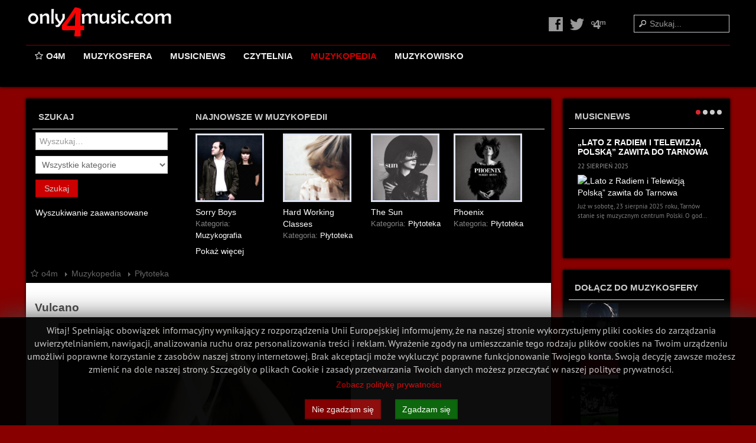

--- FILE ---
content_type: text/html; charset=utf-8
request_url: https://only4music.com/muzykopedia/plytoteka/4878-vulcano
body_size: 33806
content:

<!DOCTYPE html>
<html lang="pl" dir="ltr" class='com_mtree task-viewlink itemid-103 j31 mm-hover'>
<head>
<meta name="theme-color" content="#000000">
<meta name="msapplication-navbutton-color" content="#000000">
<meta name="apple-mobile-web-app-capable" content="yes">
<meta name="apple-mobile-web-app-status-bar-style" content="black-translucent">
    <base href="https://only4music.com/muzykopedia/plytoteka/4878-vulcano" />
	<meta http-equiv="content-type" content="text/html; charset=utf-8" />
	<meta name="keywords" content="Vulcano, charakterystyka, muzykopedia, płytoteka, album studyjny" />
	<meta name="title" content="Vulcano" />
	<meta name="robots" content="index, follow" />
	<meta name="description" content="Vulcano - baza danych albumów muzycznych z całego świata. Muzykopedia - Płytoteka - Album studyjny" />
	<meta name="generator" content="only4music.com" />
	<title>Vulcano - Muzyczny Portal Społecznościowy - only4music.com</title>
	<link href="/templates/t3_blank/favicon.ico" rel="shortcut icon" type="image/vnd.microsoft.icon" />
	<link href="https://only4music.com/component/search/?Itemid=104&amp;task=viewlink&amp;link_id=4878&amp;format=opensearch" rel="search" title="only4music.com - Świat Muzyki" type="application/opensearchdescription+xml" />
	<link href="/templates/t3_blank/css/themes/o4m/bootstrap.css" rel="stylesheet" type="text/css" />
	<link href="https://only4music.com/media/com_mtree/js/jquery.fancybox-1.3.4.css" rel="stylesheet" type="text/css" />
	<link href="/components/com_mtree/templates/kinabalu/template.css" rel="stylesheet" type="text/css" />
	<link href="//maxcdn.bootstrapcdn.com/font-awesome/4.3.0/css/font-awesome.min.css" rel="stylesheet" type="text/css" />
	<link href="/media/com_mtree/js/jquery.typeahead.css" rel="stylesheet" type="text/css" />
	<link href="/templates/system/css/system.css" rel="stylesheet" type="text/css" />
	<link href="/templates/t3_blank/css/themes/o4m/template.css" rel="stylesheet" type="text/css" />
	<link href="/templates/t3_blank/css/themes/o4m/bootstrap-responsive.css" rel="stylesheet" type="text/css" />
	<link href="/templates/t3_blank/css/themes/o4m/template-responsive.css" rel="stylesheet" type="text/css" />
	<link href="/templates/t3_blank/css/themes/o4m/megamenu.css" rel="stylesheet" type="text/css" />
	<link href="/templates/t3_blank/css/themes/o4m/megamenu-responsive.css" rel="stylesheet" type="text/css" />
	<link href="/templates/t3_blank/css/themes/o4m/off-canvas.css" rel="stylesheet" type="text/css" />
	<link href="/templates/t3_blank/fonts/font-awesome/css/font-awesome.min.css" rel="stylesheet" type="text/css" />
	<link href="/media/plg_system_eprivacy/css/definitions.min.css?e200c01c62146dad71a073d40cb434d8" rel="stylesheet" type="text/css" />
	<link href="/media/plg_system_eprivacy/css/ribbon.min.css?e200c01c62146dad71a073d40cb434d8" rel="stylesheet" type="text/css" />
	<link href="https://only4music.com/modules/mod_mk_goup/css/mk-goup.css" rel="stylesheet" type="text/css" />
	<link href="https://cdnjs.cloudflare.com/ajax/libs/font-awesome/4.7.0/css/font-awesome.min.css" rel="stylesheet" type="text/css" />
	<link href="/components/com_community/assets/vendors/magnific-popup/magnific-popup.css" rel="stylesheet" type="text/css" />
	<link href="/components/com_community/assets/release/css/override.css" rel="stylesheet" type="text/css" />
	<link href="/components/com_community/templates/jomsocial/assets/css/old.css" rel="stylesheet" type="text/css" />
	<link href="/components/com_community/templates/jomsocial/assets/css/style.css" rel="stylesheet" type="text/css" />
	<link href="/modules/mod_community_hellome-o4m/style.css" rel="stylesheet" type="text/css" />
	<link href="/libraries/videobox/css/videobox.min.css" rel="stylesheet" type="text/css" />
	<style type="text/css">
.plg_system_eprivacy_module {
    margin-top: 10px;
}
.plg_system_eprivacy_module .plg_system_eprivacy_message {
border:1px solid #a9a900;
background-color:#ffffe1;
padding:5px;
}
.plg_system_eprivacy_module .plg_system_eprivacy_message button.plg_system_eprivacy_agreed {
color:#000;
background-color:#0f0;
}
.plg_system_eprivacy_module .plg_system_eprivacy_message button.plg_system_eprivacy_declined {
color:#fff;
background-color:#f00;
}
.plg_system_eprivacy_module div.plg_system_eprivacy_accepted,
.plg_system_eprivacy_module div.plg_system_eprivacy_declined {
overflow:hidden;
border: 1px solid #ccc;
color: #999;
vertical-align:middle;

padding:5px;
}
.plg_system_eprivacy_module div.plg_system_eprivacy_accepted button,

.plg_system_eprivacy_module div.plg_system_eprivacy_declined button {
float:right;
}
.plg_system_eprivacy_accepted button {
    margin: 2px;
}
button.plg_system_eprivacy_accepted,
button.plg_system_eprivacy_reconsider {
    background: #222222;
}
button.plg_system_eprivacy_accepted:hover,
button.plg_system_eprivacy_reconsider:hover {
    background: #880000;
}.activebar-container {
position: fixed;
background-color:#000;
border-top:1px solid #000;
color:#ccc;
padding:5px;
width:100%;
opacity:0.95;
left:0;
top:auto;
bottom:0;
z-index: 9999 !important;
height: auto;
box-shadow: 0 0 40px #444;
text-align: center;
float: none !important;
}
.activebar-container p {
margin:5px;
text-align:center;
max-width: 1366px;
margin: 0 auto;
padding:5px 20px;
}
.activebar-container button {
float:none;
clear:none;
margin:5px 10px;
padding:5px 10px;
}
.activebar-container button.decline {
color:#fff;
background-color:#800;
}
.activebar-container button.decline:hover {
background-color:#c00;
}
.activebar-container button.accept {
color:#fff;
background-color:#006000;
}
.activebar-container button.accept:hover {
background-color:#00a000;
}
.activebar-container ul.links,.activebar-container ul.links li {
display:block;
}
.activebar-container ul.links li {
margin:0 5px;
float:none;
clear:none;
}div.mod_search108 input[type="search"]{ width:auto; } .pagination>li>a, .pagination>li>span{color:#880000;text-shadow:0 0 10px #cc0000} .pagination>li.active>a, .pagination>li.active>span, .pagination>li>a:focus, .pagination>li>a:hover, .pagination>li>span:focus, .pagination>li>span:hover{color:#880000;background-color:#cc0000} .vb_video_cont, .vb_video_cont a, .vb_video_frame{color:#880000} #vbiClose:focus, #vbiClose:hover, .vb_video_cont a:focus, .vb_video_cont a:focus .vb_thub_wrap .vb-icon-play, .vb_video_cont a:hover, .vb_video_cont a:hover .vb_thub_wrap .vb-icon-play, .vb_video_cont:focus, .vb_video_cont:focus .vb_thub_wrap .vb-icon-play, .vb_video_cont:hover, .vb_video_cont:hover .vb_thub_wrap .vb-icon-play{color:#cc0000} #vbiWrap{color:#880000} .vb_slider_outer .vb_slider_next:focus, .vb_slider_outer .vb_slider_next:hover, .vb_slider_outer .vb_slider_prev:focus, .vb_slider_outer .vb_slider_prev:hover{color:#cc0000} .vb_slider_outer{color:#880000} #vbCloseLink:focus, #vbCloseLink:hover, .vjs-big-play-button:focus, .vjs-big-play-button:hover, .vjs-fullscreen-control:hover, .vjs-play-control:hover, .vjs-volume-menu-button:focus, .vjs-volume-menu-button:hover{color:#cc0000}
	</style>
	<script type="application/json" class="joomla-script-options new">{"csrf.token":"4a687d722a8d8fba6b5ffb6bb1830bd8","system.paths":{"root":"","base":""},"rl_tabs":{"use_hash":1,"reload_iframes":0,"init_timeout":0,"urlscroll":0},"joomla.jtext":{"PLG_SYS_EPRIVACY_JSMESSAGE":"Klikaj\u0105c przycisk 'Zgadzam si\u0119', akceptujesz pliki cookies.","PLG_SYS_EPRIVACY_MESSAGE":"Witaj! \n\nSpe\u0142niaj\u0105c obowi\u0105zek informacyjny wynikaj\u0105cy z rozporz\u0105dzenia Unii Europejskiej informujemy, \u017ce na naszej stronie wykorzystujemy pliki cookies do zarz\u0105dzania uwierzytelnianiem, nawigacji, analizowania ruchu oraz personalizowania tre\u015bci i reklam. Wyra\u017cenie zgody na umieszczanie tego rodzaju plik\u00f3w cookies na Twoim urz\u0105dzeniu umo\u017cliwi poprawne korzystanie z zasob\u00f3w naszej strony internetowej. Brak akceptacji mo\u017ce wykluczy\u0107 poprawne funkcjonowanie Twojego konta. Swoj\u0105 decyzj\u0119 zawsze mo\u017cesz zmieni\u0107 na dole naszej strony. Szczeg\u00f3ly o plikach Cookie i zasady przetwarzania Twoich danych mo\u017cesz przeczyta\u0107 w naszej polityce prywatno\u015bci.","PLG_SYS_EPRIVACY_TH_COOKIENAME":"Nazwa Cookie","PLG_SYS_EPRIVACY_TH_COOKIEDOMAIN":"Domena","PLG_SYS_EPRIVACY_TH_COOKIEDESCRIPTION":"Opis","PLG_SYS_EPRIVACY_TD_SESSIONCOOKIE":"Cookie Sesji","PLG_SYS_EPRIVACY_TD_SESSIONCOOKIE_DESC":"Plik Cookie Sesji jest wymagany do uwierzytelniania, \u015bledzenia preferencji i innych niezb\u0119dnych funkcji, aby w pe\u0142ni korzysta\u0107 z naszej strony. Nazwa pliku Cookie Sesji jest generowana losowo.","PLG_SYS_EPRIVACY_POLICYTEXT":"Zobacz polityk\u0119 prywatno\u015bci","PLG_SYS_EPRIVACY_LAWLINK_TEXT":"Zobacz dokumentacj\u0119 e-Privacy Directive","PLG_SYS_EPRIVACY_GDPRLINK_TEXT":"Zobacz dokumentacj\u0119 RODO","PLG_SYS_EPRIVACY_AGREE":"Zgadzam si\u0119","PLG_SYS_EPRIVACY_DECLINE":"Nie zgadzam si\u0119","PLG_SYS_EPRIVACY_CONFIRMUNACCEPT":"Wykonanie tej czynno\u015bci spowoduje usuni\u0119cie wszystkich plik\u00f3w cookie ustawionych przez nasz\u0105 stron\u0119. Pliki cookie innych serwis\u00f3w i us\u0142ug nie b\u0119d\u0105 ju\u017c komunikowa\u0107 si\u0119 z naszymi stronami nadrz\u0119dnymi, ale nie b\u0119d\u0105 mog\u0142y zosta\u0107 usuni\u0119te przez nasz\u0105 stron\u0119 i musz\u0105 zosta\u0107 usuni\u0119te w inny spos\u00f3b. \n\nCzy na pewno chcesz wy\u0142\u0105czy\u0107 i usun\u0105\u0107 nasze pliki cookie?"},"plg_system_eprivacy":{"displaytype":"ribbon","autoopen":true,"accepted":false,"root":"\/index.php","cookies":{"sessioncookie":false,"accepted":[]},"cookie":{"domain":".only4music.com","path":null},"loginlinks":[],"country":"not detected","cookieregex":[],"policyurl":"\/regulamin","policytarget":"_blank","agreeclass":"","declineclass":"","lawlink":[]},"com_community":{"base_url":"https:\/\/only4music.com\/","assets_url":"\/components\/com_community\/assets\/","script_url":"\/components\/com_community\/assets\/_release\/js\/","client":"site","joms_emo":{"smile":[":)",":-)",":smile:"],"grin":[":D",":grin:"],"beaming":["^^",":beaming:"],"squinting":["xD",":squinting:"],"star":[":star:"],"heart":["&lt;3",":heart:","<3"],"love":[":love:"],"kiss":[":-*",":kiss:"],"wink":[";)",":wink:"],"tongue":[":p",":P",":tongue:"],"stongue":["xP",":stongue:"],"cool":["B)","B-)",":cool:"],"hug":[":hug:"],"money":["$-D","$-)","$-P",":money:"],"poop":[":poop:"],"evil":["&gt;:)",":evil:","&gt;:D",">:D"],"joy":[":joy:",":lmao:"],"rofl":[":rofl:"],"sweat":["^^!",":sweat:"],"confused":[":?",":confused:"],"flushed":[":flushed:"],"hmm":["-_-",":hmm:"],"neutral":[":|",":neutral:"],"shock":[":o",":O",":shock:"],"sleep":[":sleep:"],"think":[":think:"],"sexy":[":sexy:"],"whut":[":whut:",":what:"],"unamused":[":unamused:"],"zipper":[":zipper:"],"sad":[":(",":sad:"],"tired":["x-(","x(",":tired:"],"worried":[":-s",":worried:"],"angry":["&gt;:(",":angry:"],"pouting":[":pouting:"],"dizzy":[":dizzy:"],"fear":[":fear:"],"fearful":[":fearful:"],"cry":["T_T","T.T",":cry:"],"ill":[":ill:"],"sneezing":[":sneezing:"],"cold":[":cold:"]},"enablereaction":true,"joms_reaction":[{"id":1,"name":"like","text":"Polubienie"},{"id":2,"name":"love","text":"Mi\u0142o\u015b\u0107"},{"id":3,"name":"haha","text":"Haha"},{"id":4,"name":"wow","text":"Wow"},{"id":5,"name":"sad","text":"Smutek"},{"id":6,"name":"angry","text":"Z\u0142o\u015b\u0107"}],"layouts":{"stream.reaction":"<div class=\"joms-reactions\">\r\n\t<ul class=\"joms-reactions__list\">\r\n\t\t\t\t<li>\r\n\t\t\t<div class=\"joms-reactions__inner\">\r\n\t\t\t\t<div\r\n\t\t\t\t\tclass=\"joms-reactions__item reaction-like\"\r\n\t\t\t\t\tdata-react-id=\"1\"\r\n\t\t\t\t\tdata-name=\"like\"\r\n\t\t\t\t\tdata-text=\"Polubienie\" ><\/div>\r\n\t\t\t\t<div class=\"joms-reactions__text\">Polubienie<\/div>\r\n\t\t\t<\/div>\r\n\t\t<\/li>\r\n\t\t\t\t<li>\r\n\t\t\t<div class=\"joms-reactions__inner\">\r\n\t\t\t\t<div\r\n\t\t\t\t\tclass=\"joms-reactions__item reaction-love\"\r\n\t\t\t\t\tdata-react-id=\"2\"\r\n\t\t\t\t\tdata-name=\"love\"\r\n\t\t\t\t\tdata-text=\"Mi\u0142o\u015b\u0107\" ><\/div>\r\n\t\t\t\t<div class=\"joms-reactions__text\">Mi\u0142o\u015b\u0107<\/div>\r\n\t\t\t<\/div>\r\n\t\t<\/li>\r\n\t\t\t\t<li>\r\n\t\t\t<div class=\"joms-reactions__inner\">\r\n\t\t\t\t<div\r\n\t\t\t\t\tclass=\"joms-reactions__item reaction-haha\"\r\n\t\t\t\t\tdata-react-id=\"3\"\r\n\t\t\t\t\tdata-name=\"haha\"\r\n\t\t\t\t\tdata-text=\"Haha\" ><\/div>\r\n\t\t\t\t<div class=\"joms-reactions__text\">Haha<\/div>\r\n\t\t\t<\/div>\r\n\t\t<\/li>\r\n\t\t\t\t<li>\r\n\t\t\t<div class=\"joms-reactions__inner\">\r\n\t\t\t\t<div\r\n\t\t\t\t\tclass=\"joms-reactions__item reaction-wow\"\r\n\t\t\t\t\tdata-react-id=\"4\"\r\n\t\t\t\t\tdata-name=\"wow\"\r\n\t\t\t\t\tdata-text=\"Wow\" ><\/div>\r\n\t\t\t\t<div class=\"joms-reactions__text\">Wow<\/div>\r\n\t\t\t<\/div>\r\n\t\t<\/li>\r\n\t\t\t\t<li>\r\n\t\t\t<div class=\"joms-reactions__inner\">\r\n\t\t\t\t<div\r\n\t\t\t\t\tclass=\"joms-reactions__item reaction-sad\"\r\n\t\t\t\t\tdata-react-id=\"5\"\r\n\t\t\t\t\tdata-name=\"sad\"\r\n\t\t\t\t\tdata-text=\"Smutek\" ><\/div>\r\n\t\t\t\t<div class=\"joms-reactions__text\">Smutek<\/div>\r\n\t\t\t<\/div>\r\n\t\t<\/li>\r\n\t\t\t\t<li>\r\n\t\t\t<div class=\"joms-reactions__inner\">\r\n\t\t\t\t<div\r\n\t\t\t\t\tclass=\"joms-reactions__item reaction-angry\"\r\n\t\t\t\t\tdata-react-id=\"6\"\r\n\t\t\t\t\tdata-name=\"angry\"\r\n\t\t\t\t\tdata-text=\"Z\u0142o\u015b\u0107\" ><\/div>\r\n\t\t\t\t<div class=\"joms-reactions__text\">Z\u0142o\u015b\u0107<\/div>\r\n\t\t\t<\/div>\r\n\t\t<\/li>\r\n\t\t\t<\/ul>\r\n<\/div>"},"translations":{"COM_COMMUNITY_PHOTO_DONE_TAGGING":"Zako\u0144cz tagowanie","COM_COMMUNITY_SEARCH":"Szukaj","COM_COMMUNITY_NO_COMMENTS_YET":"Brak komentarzy.","COM_COMMUNITY_NO_LIKES_YET":"Nie ma jeszcze komentarzy.","COM_COMMUNITY_SELECT_ALL":"Zaznacz wszystkich","COM_COMMUNITY_UNSELECT_ALL":"Odznacz wszystkich","COM_COMMUNITY_SHOW_MORE":"Poka\u017c wi\u0119cej","COM_COMMUNITY_SHOW_LESS":"Poka\u017c mniej","COM_COMMUNITY_FILES_LOAD_MORE":"Za\u0142aduj wi\u0119cej plik\u00f3w","COM_COMMUNITY_INVITE_LOAD_MORE":"Poka\u017c wi\u0119cej znajomych","COM_COMMUNITY_PRIVACY_PUBLIC":"Publiczny","COM_COMMUNITY_PRIVACY_SITE_MEMBERS":"U\u017cytkownicy","COM_COMMUNITY_PRIVACY_FRIENDS":"Znajomi","COM_COMMUNITY_PRIVACY_ME":"Tylko ja","COM_COMMUNITY_MOVE_TO_ANOTHER_ALBUM":"Przenie\u015b do innego albumu","COM_COMMUNITY_POPUP_LOADING":"\u0141adowanie...","COM_COMMUNITY_CLOSE_BUTTON":"Zamknij","COM_COMMUNITY_SELECT_FILE":"Wybierz plik","COM_COMMUNITY_AUTHENTICATION_KEY":"Klucz uwierzytelniaj\u0105cy","COM_COMMUNITY_NEXT":"Nast\u0119pny","COM_COMMUNITY_SKIP_BUTTON":"Pomi\u0144","COM_COMMUNITY_AUTHENTICATION_KEY_LABEL":"Wprowad\u017a sw\u00f3j dwusk\u0142adnikowy klucz uwierzytelniaj\u0105cy","COM_COMMUNITY_NO_RESULT_FOUND":"Nie znaleziono \u017cadnych wynik\u00f3w.","COM_COMMUNITY_OF":"z","COM_COMMUNITY_EDITING_GROUP":"COM_COMMUNITY_EDITING_GROUP","COM_COMMUNITY_CHANGE_GROUP_OWNER":"COM_COMMUNITY_CHANGE_GROUP_OWNER","COM_COMMUNITY_CONFIGURATION_IMPORT_GROUPS":"COM_COMMUNITY_CONFIGURATION_IMPORT_GROUPS","COM_COMMUNITY_CONFIGURATION_IMPORT_USERS":"COM_COMMUNITY_CONFIGURATION_IMPORT_USERS","COM_COMMUNITY_EDITING_PHOTO":"COM_COMMUNITY_EDITING_PHOTO","COM_COMMUNITY_VIEW_PHOTO":"COM_COMMUNITY_VIEW_PHOTO","COM_COMMUNITY_EDITING_VIDEO":"COM_COMMUNITY_EDITING_VIDEO","COM_COMMUNITY_VIEW_VIDEO":"COM_COMMUNITY_VIEW_VIDEO","COM_COMMUNITY_SHOW_PREVIOUS_COMMENTS":"Poka\u017c poprzednie komentarze","COM_COMMUNITY_FILES_DELETE_CONFIRM":"Czy na pewno chcesz usun\u0105\u0107 ten plik?","COM_COMMUNITY_MESSAGE":"Wiadomo\u015b\u0107","COM_COMMUNITY_PENDING_INVITATION":"COM_COMMUNITY_PENDING_INVITATION","COM_COMMUNITY_ARE_YOU_SURE_YOU_WANT_TO_DELETE_THIS_COMMENT":"Czy na pewno chcesz usun\u0105\u0107 ten komentarz?","COM_COMMUNITY_CHAT_ARE_YOU_SURE_TO_LEAVE_THIS_CONVERSATION":"Czy na pewno chcesz opu\u015bci\u0107 t\u0119 rozmow\u0119?","COM_COMMUNITY_CHAT_ARE_YOU_SURE_TO_DELETE_THIS_MESSAGE":"Czy na pewno chcesz usun\u0105\u0107 t\u0119 wiadomo\u015b\u0107?","COM_COMMUNITY_CHAT_NAME_OF_CONVERSATION":"Nazwa tej rozmowy","COM_COMMUNITY_CHAT_NAME_OF_CONVERSATION_SHOULD_NOT_BE_EMPTY":"Nazwa rozmowy nie powinna by\u0107 pusta","COM_COMMUNITY_CHAT_NAME_OF_CONVERSATION_SHOULD_BE_LESS_THAN_250_CHARACTERS":"Nazwa konwersacji powinna by\u0107 kr\u00f3tsza ni\u017c 250 znak\u00f3w","COM_COMMUNITY_APPS_LIST_ADDED":"Dodano","COM_COMMUNITY_CANNOT_EDIT_COMMENT_ERROR":"Komentarz nie mo\u017ce by\u0107 pusty.","COM_COMMUNITY_CLOSE_BUTTON_TITLE":"Zamknij (Esc)","wysiwyg":{"viewHTML":"Zobacz HTML","bold":"Pogrubienie","italic":"Pochylenie","underline":"Podkre\u015blenie","orderedList":"Lista uporz\u0105dkowana","unorderedList":"Lista nieuporz\u0105dkowana","link":"Odno\u015bnik","createLink":"Wstaw odno\u015bnik","unlink":"Usu\u0144 odno\u015bnik","image":"Obraz","insertImage":"Wstaw obraz","description":"Opis","title":"Tytu\u0142","text":"Tekst","submit":"Potwierd\u017a","reset":"Anuluj","target":"Cel","upload":"Prze\u015blij","file":"Plik"},"date":{"days":["Niedziela","Poniedzia\u0142ek","Wtorek","\u015aroda","Czwartek","Pi\u0105tek","Sobota"],"months":["Stycze\u0144","Luty","Marzec","Kwiecie\u0144","Maj","Czerwiec","Lipec","Sierpie\u0144","Wrzesie\u0144","Pa\u017adziernik","Listopad","Grudzie\u0144"]}}}}</script>
	<script src="/t3-assets/js/js-971ef-42272.js" type="text/javascript"></script>
	<script src="/media/tabs/js/script.min.js?v=7.5.10" type="text/javascript"></script>
	<script src="/t3-assets/js/js-a3c3d-42273.js" type="text/javascript"></script>
	<script src="/components/com_community/assets/release/js/loader.js" type="text/javascript"></script>
	<script src="/t3-assets/js/js-0ab0c-42272.js" type="text/javascript"></script>
	<script type="text/javascript">
var mtoken="4a687d722a8d8fba6b5ffb6bb1830bd8";
var JURI_ROOT="https://only4music.com/";
var ratingImagePath="/media/com_mtree/images/";
var langRateThisListing="Oceń to!";
var ratingText=new Array();
ratingText[5]="Doskonałe!";
ratingText[4]="Dobre";
ratingText[3]="Średnie";
ratingText[2]="Słabe";
ratingText[1]="Bardzo słabe";
joms_base_url = 'https://only4music.com/';joms_assets_url = '/components/com_community/assets/';joms_script_url = '/components/com_community/assets/_release/js/';joms_my_id = 0;joms_user_id = 0;var frontpageVideos    = 5;joms_prev_comment_load = +'10';
	</script>
	<script type='text/javascript'>
                /*<![CDATA[*/
                    var jax_live_site = 'https://only4music.com/index.php';
                    var jax_token_var='4a687d722a8d8fba6b5ffb6bb1830bd8';
                /*]]>*/
                </script><script type="text/javascript" src="/plugins/system/jomsocial.system/pc_includes/ajax_1.5.pack.js"></script>
	<meta property="og:site_name" content="Muzyczny Portal Społecznościowy - only4music.com"/>
	<meta property="og:title" content="Vulcano"/>
	<meta property="og:description" content="Vulcano - baza danych albumów muzycznych z całego świata. Muzykopedia - Płytoteka - Album studyjny"/>
	<meta property="og:url" content="https://only4music.com/muzykopedia/plytoteka/4878-vulcano"/>
	<meta property="og:image" content="https://only4music.com/media/com_mtree/images/listings/o/5113.jpg"/>
	<meta name="twitter:card" content="summary">
	<meta name="twitter:site" content="@only4musiccom"/>

    
<!-- META FOR IOS & HANDHELD Robay zooming changes -->
<meta name="viewport" content="width=device-width, initial-scale=1.0, maximum-scale=3.0, user-scalable=yes"/>
<meta name="HandheldFriendly" content="true" />
<meta name="apple-mobile-web-app-capable" content="YES" />
<!-- //META FOR IOS & HANDHELD - Robay icons -->
<link href="/templates/t3_blank/images/icons/apple-touch-icon.png" rel="apple-touch-icon" />
<link rel="apple-touch-icon" sizes="57x57" href="/templates/t3_blank/images/icons/apple-icon-57x57.png" />
<link rel="apple-touch-icon" sizes="72x72" href="/templates/t3_blank/images/icons/apple-icon-72x72.png" />
<link rel="apple-touch-icon" sizes="114x114" href="/templates/t3_blank/images/icons/apple-icon-114x114.png" />
<link rel="apple-touch-icon" sizes="144x144" href="/templates/t3_blank/images/icons/apple-icon-144x144.png" />



<!-- Le HTML5 shim, for IE6-8 support of HTML5 elements -->
<!--[if lt IE 9]>
<script src="//cdnjs.cloudflare.com/ajax/libs/html5shiv/3.7.3/html5shiv.min.js"></script>
<![endif]-->

<!-- For IE6-8 support of media query -->
<!--[if lt IE 9]>
<script type="text/javascript" src="/plugins/system/t3/base/js/respond.min.js"></script>
<![endif]-->

<!-- You can add Google Analytics here-->
  


<script>
  (function(i,s,o,g,r,a,m){i['GoogleAnalyticsObject']=r;i[r]=i[r]||function(){
  (i[r].q=i[r].q||[]).push(arguments)},i[r].l=1*new Date();a=s.createElement(o),
  m=s.getElementsByTagName(o)[0];a.async=1;a.src=g;m.parentNode.insertBefore(a,m)
  })(window,document,'script','//www.google-analytics.com/analytics.js','ga');

  ga('create', 'UA-52211505-1', 'auto');
  ga('send', 'pageview');

</script>
<!-- Universal Google Analytics Plugin by PB Web Development -->


</head>

  <body>

    
<div id="RobHeaderFiller">
<!-- HEADER Robay dodanie bloku-->
<header id="t3-header" class="container t3-header">
  <div class="row">

    <!-- LOGO Robay zmiana span8 > span3 -->
    <div class="span3 logo">
      <div class="logo-image">
        <a href="https://only4music.com/" title="Muzyczny Portal Społecznościowy only4music.com">
                      <img class="logo-img" src="/templates/t3_blank/images/logo_new.png" alt="Muzyczny Portal Społecznościowy only4music.com" />
                              <span>Muzyczny Portal Społecznościowy only4music.com</span>
        </a>
        <small class="site-slogan hidden-phone">Dołącz do Świata Muzyki!</small>
      </div>
    </div>
    <!-- //LOGO -->
	<!-- Robay HEAD BANNER MODULE -->
	<div id="o4m-top-header" class="span4">
		<div class="o4m-top-modheader">     
        
      </div>
	</div>
	<!-- //HEAD BANNER MODULE -->
        <div class="span4 clearfix o4m2t3-langsearch">  
            <!-- HEAD SEARCH -->
      <div class="head-search">     
        <div class="search mod_search108">
	<form action="/muzykopedia" method="post" class="form-inline form-search">
		<label for="mod-search-searchword108" class="element-invisible">Szukaj...</label> <input name="searchword" id="mod-search-searchword108" maxlength="200"  class="input form-control search-query" type="search" size=" size="20"" placeholder="Szukaj..." />		<input type="hidden" name="task" value="search" />
		<input type="hidden" name="option" value="com_search" />
		<input type="hidden" name="Itemid" value="104" />
	</form>
</div>

      </div>
      <!-- //HEAD SEARCH -->
        
            <!-- LANGUAGE SWITCHER -->
      <div class="languageswitcherload">
          

<div class="custom"  >
	<div style="height: 32px; max-width: 230px; overflow: hidden;">
<div style="margin-right: 10px; padding-top: 5px; float: left; height: 32px; max-width: 80px;"><iframe style="border: none; overflow: hidden; width: 80px; height: 35px;" src="//www.facebook.com/plugins/like.php?href=http%3A%2F%2Fwww.facebook.com%2Fonly4musiccom&amp;width=80&amp;layout=button&amp;action=like&amp;show_faces=false&amp;share=false&amp;height=35" width="300" height="150" frameborder="0" scrolling="no"></iframe></div>
<a title="Dołącz do nas na Facebooku!" href="https://www.facebook.com/only4musiccom" target="_blank" rel="noopener noreferrer"> <img src="/images/Social-Icon/fb32.png" alt="" /> </a> <a title="Obserwuj nas na Twitterze!" href="https://twitter.com/only4musiccom" target="_blank" rel="noopener noreferrer"> <img src="/images/Social-Icon/t32.png" alt="" /> </a><a title="Bądź z nami w Muzykosferze!" href="/muzykosfera/only4musiccom" rel="alternate"> <img src="/images/Social-Icon/o4m32.png" alt="" /> </a></div></div>

      </div>
      <!-- //LANGUAGE SWITCHER -->
          </div>
    
  </div>
</header>
<!-- //HEADER -->
</div>

    
    
<!-- MAIN NAVIGATION -->
<nav id="t3-mainnav" class="wrap t3-mainnav navbar-collapse-fixed-top">
	<!-- Dopisany blok w ceku uzyskania obramowania graficznego -->
	<div class="container RobTopMenuBottomLine">
	  <div class="container navbar">
		<div class="navbar-inner">
		
		  <button type="button" class="btn btn-navbar" data-toggle="collapse" data-target=".nav-collapse">
			<!-- Robay - dopisanie podpisu O4M_MENU dla menu mobilnego-->
			<i class="icon-reorder"></i> MENU		  </button>
		  <div class="nav-collapse collapse always-show">
		  			<div  class="t3-megamenu animate slide"  data-duration="400" data-responsive="true">
<ul itemscope itemtype="http://www.schema.org/SiteNavigationElement" class="nav navbar-nav level0">
<li itemprop='name'  data-id="101" data-level="1" data-xicon="icon-star-empty">
<a itemprop='url' class=""  href="/"   data-target="#"><span class="icon-star-empty"></span>o4m </a>

</li>
<li itemprop='name'  data-id="109" data-level="1">
<a itemprop='url' class=""  href="/muzykosfera"   data-target="#">Muzykosfera </a>

</li>
<li itemprop='name'  data-id="139" data-level="1">
<a itemprop='url' class=""  href="/czytelnia/13-musicnews"   data-target="#">MusicNews</a>

</li>
<li itemprop='name'  data-id="104" data-level="1" data-hidesub="1">
<a itemprop='url' class=""  href="/czytelnia"   data-target="#">Czytelnia </a>

</li>
<li itemprop='name' class="current active" data-id="103" data-level="1" data-hidesub="1">
<a itemprop='url' class=""  href="/muzykopedia"   data-target="#">Muzykopedia </a>

</li>
<li itemprop='name'  data-id="164" data-level="1">
<a itemprop='url' class=""  href="/muzykowisko"   data-target="#">Muzykowisko </a>

</li>
</ul>
</div>

		  		  </div>
		  <!-- Robay - nowe pole na pasku menu-->
		  <div class="o4m-innav"><svg version="1.1" xmlns="http://www.w3.org/2000/svg" xmlns:xlink="http://www.w3.org/1999/xlink" width="498" height="144" viewBox="0 0 498 144" class="joms-hide">
<defs>
<g id="joms-icon-home">
	<path class="path1" d="M16 9.226l-8-6.21-8 6.21v-2.532l8-6.21 8 6.21zM14 9v6h-4v-4h-4v4h-4v-6l6-4.5z"></path>
</g>
<g id="joms-icon-newspaper">
	<path class="path1" d="M14 4v-2h-14v11c0 0.552 0.448 1 1 1h13.5c0.828 0 1.5-0.672 1.5-1.5v-8.5h-2zM13 13h-12v-10h12v10zM2 5h10v1h-10zM8 7h4v1h-4zM8 9h4v1h-4zM8 11h3v1h-3zM2 7h5v5h-5z"></path>
</g>
<g id="joms-icon-pencil">
	<path class="path1" d="M13.5 0c1.381 0 2.5 1.119 2.5 2.5 0 0.563-0.186 1.082-0.5 1.5l-1 1-3.5-3.5 1-1c0.418-0.314 0.937-0.5 1.5-0.5zM1 11.5l-1 4.5 4.5-1 9.25-9.25-3.5-3.5-9.25 9.25zM11.181 5.681l-7 7-0.862-0.862 7-7 0.862 0.862z"></path>
</g>
<g id="joms-icon-image">
	<path class="path1" d="M0 2v13h16v-13h-16zM15 14h-14v-11h14v11zM11 5.5c0-0.828 0.672-1.5 1.5-1.5s1.5 0.672 1.5 1.5c0 0.828-0.672 1.5-1.5 1.5-0.828 0-1.5-0.672-1.5-1.5zM14 13h-12l3-8 4 5 2-1.5z"></path>
</g>
<g id="joms-icon-images">
	<path class="path1" d="M2 4v10h14v-10h-14zM15 12.333l-2-3.333-2.267 1.889-1.733-2.889-6 5v-8h12v7.333zM4 7.5c0-0.828 0.672-1.5 1.5-1.5s1.5 0.672 1.5 1.5c0 0.828-0.672 1.5-1.5 1.5-0.828 0-1.5-0.672-1.5-1.5zM14 2h-14v10h1v-9h13z"></path>
</g>
<g id="joms-icon-camera">
	<path class="path1" d="M4.75 9.5c0 1.795 1.455 3.25 3.25 3.25s3.25-1.455 3.25-3.25-1.455-3.25-3.25-3.25-3.25 1.455-3.25 3.25zM15 4h-3.5c-0.25-1-0.5-2-1.5-2h-4c-1 0-1.25 1-1.5 2h-3.5c-0.55 0-1 0.45-1 1v9c0 0.55 0.45 1 1 1h14c0.55 0 1-0.45 1-1v-9c0-0.55-0.45-1-1-1zM8 13.938c-2.451 0-4.438-1.987-4.438-4.438 0-2.451 1.987-4.438 4.438-4.438 2.451 0 4.438 1.987 4.438 4.438 0 2.451-1.987 4.438-4.438 4.438zM15 7h-2v-1h2v1z"></path>
</g>
<g id="joms-icon-play">
	<path class="path1" d="M15.331 2.502c-2.244-0.323-4.724-0.502-7.331-0.502-2.607 0-5.087 0.179-7.331 0.502-0.43 1.683-0.669 3.543-0.669 5.498 0 1.955 0.239 3.815 0.669 5.498 2.244 0.323 4.724 0.502 7.331 0.502 2.607 0 5.087-0.179 7.331-0.502 0.43-1.683 0.669-3.543 0.669-5.498 0-1.955-0.239-3.815-0.669-5.498zM6 11v-6l5 3-5 3z"></path>
</g>
<g id="joms-icon-film">
	<path class="path1" d="M0 2v12h16v-12h-16zM3 13h-2v-2h2v2zM3 9h-2v-2h2v2zM3 5h-2v-2h2v2zM12 13h-8v-10h8v10zM15 13h-2v-2h2v2zM15 9h-2v-2h2v2zM15 5h-2v-2h2v2zM6 5v6l4-3z"></path>
</g>
<g id="joms-icon-camera2">
	<path class="path1" d="M6 4.5c0-1.381 1.119-2.5 2.5-2.5s2.5 1.119 2.5 2.5c0 1.381-1.119 2.5-2.5 2.5-1.381 0-2.5-1.119-2.5-2.5zM0 4.5c0-1.381 1.119-2.5 2.5-2.5s2.5 1.119 2.5 2.5c0 1.381-1.119 2.5-2.5 2.5-1.381 0-2.5-1.119-2.5-2.5zM12 9.5v-1.5c0-0.55-0.45-1-1-1h-10c-0.55 0-1 0.45-1 1v5c0 0.55 0.45 1 1 1h10c0.55 0 1-0.45 1-1v-1.5l4 2.5v-7l-4 2.5zM10 12h-8v-3h8v3z"></path>
</g>
<g id="joms-icon-bullhorn">
	<path class="path1" d="M16 6.707c0-3.139-0.919-5.687-2.054-5.707 0.005-0 0.009-0 0.014-0h-1.296c0 0-3.044 2.287-7.425 3.184-0.134 0.708-0.219 1.551-0.219 2.523 0 0.972 0.085 1.816 0.219 2.523 4.382 0.897 7.425 3.184 7.425 3.184h1.296c-0.005 0-0.009-0-0.014-0.001 1.136-0.020 2.054-2.567 2.054-5.707zM13.513 11.551c-0.147 0-0.305-0.152-0.387-0.243-0.197-0.22-0.387-0.562-0.55-0.989-0.363-0.957-0.564-2.239-0.564-3.611 0-1.372 0.2-2.655 0.564-3.611 0.162-0.428 0.353-0.77 0.55-0.99 0.081-0.091 0.24-0.243 0.387-0.243 0.147 0 0.305 0.152 0.387 0.243 0.197 0.22 0.387 0.562 0.55 0.99 0.363 0.957 0.564 2.239 0.564 3.611 0 1.372-0.2 2.655-0.564 3.611-0.162 0.428-0.353 0.77-0.55 0.989-0.081 0.091-0.24 0.243-0.387 0.243zM3.935 6.707c0-0.812 0.060-1.6 0.173-2.33-0.74 0.102-1.39 0.161-2.193 0.161-1.048 0-1.048 0-1.048 0l-0.867 1.479v1.378l0.867 1.479c0 0 0 0 1.048 0 0.803 0 1.453 0.059 2.193 0.161-0.113-0.729-0.173-1.518-0.173-2.33zM5.752 10.034l-2-0.383 1.279 5.024c0.066 0.26 0.324 0.391 0.573 0.291l1.852-0.741c0.249-0.1 0.349-0.374 0.222-0.611l-1.926-3.581zM13.513 8.574c-0.057 0-0.118-0.059-0.149-0.094-0.076-0.085-0.149-0.217-0.212-0.381-0.14-0.369-0.217-0.863-0.217-1.392 0-0.529 0.077-1.023 0.217-1.392 0.063-0.165 0.136-0.297 0.212-0.381 0.031-0.035 0.092-0.094 0.149-0.094 0.056 0 0.118 0.059 0.149 0.094 0.076 0.085 0.149 0.217 0.212 0.381 0.14 0.369 0.217 0.863 0.217 1.392 0 0.529-0.077 1.023-0.217 1.392-0.063 0.165-0.136 0.297-0.212 0.381-0.031 0.035-0.092 0.094-0.149 0.094z"></path>
</g>
<g id="joms-icon-library">
	<path class="path1" d="M8 0l-8 5h16l-8-5zM12.5 6l0.5 1v6h2v-6l0.5-1h-3zM8.5 6l0.5 1v6h2v-6l0.5-1h-3zM4.5 6l0.5 1v6h2v-6l0.5-1h-3zM0.5 6l0.5 1v6h2v-6l0.5-1h-3zM0.5 14l-0.5 2h16l-0.5-2h-15zM9 3c0 0.552-0.448 1-1 1s-1-0.448-1-1 0.448-1 1-1c0.552 0 1 0.448 1 1z"></path>
</g>
<g id="joms-icon-profile">
	<path class="path1" d="M13.5 0h-12c-0.825 0-1.5 0.675-1.5 1.5v13c0 0.825 0.675 1.5 1.5 1.5h12c0.825 0 1.5-0.675 1.5-1.5v-13c0-0.825-0.675-1.5-1.5-1.5zM13 14h-11v-12h11v12zM4 9h7v1h-7zM4 11h7v1h-7zM5 4.5c0-0.828 0.672-1.5 1.5-1.5s1.5 0.672 1.5 1.5c0 0.828-0.672 1.5-1.5 1.5-0.828 0-1.5-0.672-1.5-1.5zM7.5 6h-2c-0.825 0-1.5 0.45-1.5 1v1h5v-1c0-0.55-0.675-1-1.5-1z"></path>
</g>
<g id="joms-icon-support">
	<path class="path1" d="M8 0c-4.418 0-8 3.582-8 8s3.582 8 8 8 8-3.582 8-8-3.582-8-8-8zM5 8c0-1.657 1.343-3 3-3s3 1.343 3 3-1.343 3-3 3-3-1.343-3-3zM14.468 10.679v0l-2.772-1.148c0.196-0.472 0.304-0.989 0.304-1.531s-0.108-1.059-0.304-1.531l2.772-1.148c0.342 0.825 0.532 1.73 0.532 2.679s-0.189 1.854-0.532 2.679v0zM10.679 1.532v0 0l-1.148 2.772c-0.472-0.196-0.989-0.304-1.531-0.304s-1.059 0.108-1.531 0.304l-1.148-2.772c0.825-0.342 1.73-0.532 2.679-0.532 0.949 0 1.854 0.189 2.679 0.532zM1.532 5.321l2.772 1.148c-0.196 0.472-0.304 0.989-0.304 1.531s0.108 1.059 0.304 1.531l-2.772 1.148c-0.342-0.825-0.532-1.73-0.532-2.679s0.189-1.854 0.532-2.679zM5.321 14.468l1.148-2.772c0.472 0.196 0.989 0.304 1.531 0.304s1.059-0.108 1.531-0.304l1.148 2.772c-0.825 0.342-1.73 0.532-2.679 0.532-0.949 0-1.854-0.189-2.679-0.532z"></path>
</g>
<g id="joms-icon-envelope">
	<path class="path1" d="M14.5 2h-13c-0.825 0-1.5 0.675-1.5 1.5v10c0 0.825 0.675 1.5 1.5 1.5h13c0.825 0 1.5-0.675 1.5-1.5v-10c0-0.825-0.675-1.5-1.5-1.5zM6.23 8.6l-4.23 3.295v-7.838l4.23 4.543zM2.756 4h10.488l-5.244 3.938-5.244-3.938zM6.395 8.777l1.605 1.723 1.605-1.723 3.29 4.223h-9.79l3.29-4.223zM9.77 8.6l4.23-4.543v7.838l-4.23-3.295z"></path>
</g>
<g id="joms-icon-location">
	<path class="path1" d="M8 0c-2.761 0-5 2.239-5 5 0 5 5 11 5 11s5-6 5-11c0-2.761-2.239-5-5-5zM8 8c-1.657 0-3-1.343-3-3s1.343-3 3-3 3 1.343 3 3-1.343 3-3 3z"></path>
</g>
<g id="joms-icon-clock">
	<path class="path1" d="M10.293 11.707l-3.293-3.293v-4.414h2v3.586l2.707 2.707zM8 0c-4.418 0-8 3.582-8 8s3.582 8 8 8 8-3.582 8-8-3.582-8-8-8zM8 14c-3.314 0-6-2.686-6-6s2.686-6 6-6c3.314 0 6 2.686 6 6 0 3.314-2.686 6-6 6z"></path>
</g>
<g id="joms-icon-bell">
	<path class="path1" d="M16.023 12.5c0-4.5-4-3.5-4-7 0-0.29-0.028-0.538-0.079-0.749-0.263-1.766-1.44-3.183-2.965-3.615 0.014-0.062 0.021-0.125 0.021-0.191 0-0.52-0.45-0.945-1-0.945-0.55 0-1 0.425-1 0.945 0 0.065 0.007 0.129 0.021 0.191-1.71 0.484-2.983 2.208-3.020 4.273-0.001 0.030-0.001 0.060-0.001 0.091 0 3.5-4 2.5-4 7 0 1.191 2.665 2.187 6.234 2.439 0.336 0.631 1.001 1.061 1.766 1.061s1.43-0.43 1.766-1.061c3.568-0.251 6.234-1.248 6.234-2.439 0-0.004-0-0.007-0-0.011l0.024 0.011zM12.91 13.345c-0.847 0.226-1.846 0.389-2.918 0.479-0.089-1.022-0.947-1.824-1.992-1.824s-1.903 0.802-1.992 1.824c-1.072-0.090-2.071-0.253-2.918-0.479-1.166-0.311-1.724-0.659-1.928-0.845 0.204-0.186 0.762-0.534 1.928-0.845 1.356-0.362 3.1-0.561 4.91-0.561s3.554 0.199 4.91 0.561c1.166 0.311 1.724 0.659 1.928 0.845-0.204 0.186-0.762 0.534-1.928 0.845z"></path>
</g>
<g id="joms-icon-calendar">
	<path class="path1" d="M5 6h2v2h-2zM8 6h2v2h-2zM11 6h2v2h-2zM2 12h2v2h-2zM5 12h2v2h-2zM8 12h2v2h-2zM5 9h2v2h-2zM8 9h2v2h-2zM11 9h2v2h-2zM2 9h2v2h-2zM13 0v1h-2v-1h-7v1h-2v-1h-2v16h15v-16h-2zM14 15h-13v-11h13v11z"></path>
</g>
<g id="joms-icon-box-add">
	<path class="path1" d="M13 1h-10l-3 3v10.5c0 0.276 0.224 0.5 0.5 0.5h15c0.276 0 0.5-0.224 0.5-0.5v-10.5l-3-3zM8 13l-5-4h3v-3h4v3h3l-5 4zM2.414 3l1-1h9.172l1 1h-11.172z"></path>
</g>
<g id="joms-icon-box-remove">
	<path class="path1" d="M13 1h-10l-3 3v10.5c0 0.276 0.224 0.5 0.5 0.5h15c0.276 0 0.5-0.224 0.5-0.5v-10.5l-3-3zM10 10v3h-4v-3h-3l5-4 5 4h-3zM2.414 3l1-1h9.171l1 1h-11.171z"></path>
</g>
<g id="joms-icon-bubble">
	<path class="path1" d="M8 1c4.418 0 8 2.91 8 6.5 0 3.59-3.582 6.5-8 6.5-0.424 0-0.841-0.027-1.247-0.079-1.718 1.718-3.77 2.027-5.753 2.072v-0.421c1.071-0.525 2-1.48 2-2.572 0-0.152-0.012-0.302-0.034-0.448-1.809-1.192-2.966-3.012-2.966-5.052 0-3.59 3.582-6.5 8-6.5z"></path>
</g>
<g id="joms-icon-bubbles">
	<path class="path1" d="M17 14.081c0 0.711 0.407 1.327 1 1.628v0.249c-0.166 0.023-0.335 0.035-0.508 0.035-1.063 0-2.021-0.446-2.699-1.16-0.41 0.109-0.844 0.168-1.293 0.168-2.485 0-4.5-1.791-4.5-4 0-2.209 2.015-4 4.5-4 2.485 0 4.5 1.791 4.5 4 0 0.865-0.309 1.665-0.834 2.32-0.107 0.232-0.166 0.489-0.166 0.761zM8 0c4.351 0 7.89 2.822 7.997 6.336-0.768-0.343-1.619-0.524-2.497-0.524-1.493 0-2.903 0.523-3.971 1.472-1.107 0.984-1.717 2.304-1.717 3.716 0 0.698 0.149 1.373 0.433 1.997-0.082 0.002-0.164 0.003-0.246 0.003-0.424 0-0.841-0.027-1.247-0.079-1.718 1.718-3.77 2.027-5.753 2.072v-0.421c1.071-0.525 2-1.48 2-2.572 0-0.152-0.012-0.302-0.034-0.448-1.809-1.192-2.966-3.012-2.966-5.052 0-3.59 3.582-6.5 8-6.5z"></path>
</g>
<g id="joms-icon-user">
	<path class="path1" d="M9.732 10.98c-0.345-0.055-0.353-1.005-0.353-1.005s1.015-1.005 1.236-2.356c0.595 0 0.963-1.437 0.368-1.942 0.025-0.532 0.765-4.177-2.982-4.177-3.747 0-3.007 3.645-2.982 4.177-0.595 0.505-0.228 1.942 0.368 1.942 0.221 1.351 1.236 2.356 1.236 2.356s-0.008 0.95-0.353 1.005c-1.113 0.177-5.268 2.010-5.268 4.020h14c0-2.010-4.155-3.843-5.268-4.020z"></path>
</g>
<g id="joms-icon-users">
	<path class="path1" d="M11.484 12.584c-0.296-0.047-0.303-0.854-0.303-0.854s0.87-0.854 1.060-2.002c0.51 0 0.825-1.221 0.315-1.65 0.021-0.452 0.656-3.55-2.556-3.55-3.212 0-2.577 3.097-2.556 3.55-0.51 0.43-0.195 1.65 0.315 1.65 0.19 1.148 1.060 2.002 1.060 2.002s-0.007 0.807-0.303 0.854c-0.954 0.15-4.516 1.708-4.516 3.416h12c0-1.708-3.562-3.266-4.516-3.416zM5.376 12.856c0.689-0.424 1.525-0.817 2.212-1.053-0.246-0.351-0.52-0.827-0.693-1.392-0.241-0.196-0.437-0.477-0.562-0.822-0.126-0.345-0.174-0.732-0.135-1.089 0.028-0.256 0.101-0.495 0.213-0.705-0.068-0.728-0.116-2.157 0.819-3.199 0.363-0.404 0.821-0.695 1.37-0.87-0.098-1.012-0.612-2.2-2.601-2.2-3.212 0-2.577 3.097-2.556 3.55-0.51 0.43-0.195 1.65 0.315 1.65 0.19 1.148 1.060 2.002 1.060 2.002s-0.007 0.807-0.303 0.854c-0.954 0.151-4.516 1.708-4.516 3.416h5.15c0.074-0.048 0.149-0.096 0.226-0.144z"></path>
</g>
<g id="joms-icon-spinner">
	<path class="path1" d="M16 8c-0.020-1.045-0.247-2.086-0.665-3.038-0.417-0.953-1.023-1.817-1.766-2.53-0.743-0.714-1.624-1.278-2.578-1.651-0.953-0.374-1.978-0.552-2.991-0.531-1.013 0.020-2.021 0.24-2.943 0.646-0.923 0.405-1.758 0.992-2.449 1.712-0.691 0.72-1.237 1.574-1.597 2.497-0.361 0.923-0.533 1.914-0.512 2.895 0.020 0.981 0.234 1.955 0.627 2.847 0.392 0.892 0.961 1.7 1.658 2.368 0.697 0.668 1.523 1.195 2.416 1.543 0.892 0.348 1.851 0.514 2.799 0.493 0.949-0.020 1.89-0.227 2.751-0.608 0.862-0.379 1.642-0.929 2.287-1.604 0.645-0.674 1.154-1.472 1.488-2.335 0.204-0.523 0.342-1.069 0.415-1.622 0.019 0.001 0.039 0.002 0.059 0.002 0.552 0 1-0.448 1-1 0-0.028-0.001-0.056-0.004-0.083h0.004zM14.411 10.655c-0.367 0.831-0.898 1.584-1.55 2.206-0.651 0.622-1.422 1.112-2.254 1.434-0.832 0.323-1.723 0.476-2.608 0.454-0.884-0.020-1.759-0.215-2.56-0.57-0.801-0.354-1.526-0.867-2.125-1.495-0.599-0.628-1.071-1.371-1.38-2.173-0.31-0.801-0.457-1.66-0.435-2.512 0.020-0.852 0.208-1.694 0.551-2.464 0.342-0.77 0.836-1.468 1.441-2.044 0.605-0.576 1.321-1.029 2.092-1.326 0.771-0.298 1.596-0.438 2.416-0.416 0.82 0.020 1.629 0.202 2.368 0.532 0.74 0.329 1.41 0.805 1.963 1.387 0.553 0.582 0.988 1.27 1.272 2.011 0.285 0.74 0.418 1.532 0.397 2.32h0.004c-0.002 0.027-0.004 0.055-0.004 0.083 0 0.516 0.39 0.94 0.892 0.994-0.097 0.544-0.258 1.075-0.481 1.578z"></path>
</g>
<g id="joms-icon-search">
	<path class="path1" d="M15.504 13.616l-3.79-3.223c-0.392-0.353-0.811-0.514-1.149-0.499 0.895-1.048 1.435-2.407 1.435-3.893 0-3.314-2.686-6-6-6-3.314 0-6 2.686-6 6 0 3.314 2.686 6 6 6 1.486 0 2.845-0.54 3.893-1.435-0.016 0.338 0.146 0.757 0.499 1.149l3.223 3.79c0.552 0.613 1.453 0.665 2.003 0.115s0.498-1.452-0.115-2.003zM6 10c-2.209 0-4-1.791-4-4s1.791-4 4-4 4 1.791 4 4-1.791 4-4 4z"></path>
</g>
<g id="joms-icon-key">
	<path class="path1" d="M11 0c-2.761 0-5 2.239-5 5 0 0.313 0.029 0.619 0.084 0.916l-6.084 6.084v3c0 0.552 0.448 1 1 1h1v-1h2v-2h2v-2h2l1.298-1.298c0.531 0.192 1.105 0.298 1.702 0.298 2.761 0 5-2.239 5-5s-2.239-5-5-5zM12.498 5.002c-0.828 0-1.5-0.672-1.5-1.5s0.672-1.5 1.5-1.5 1.5 0.672 1.5 1.5-0.672 1.5-1.5 1.5z"></path>
</g>
<g id="joms-icon-lock">
	<path class="path1" d="M13 7h-1v-3c0-2.209-1.791-4-4-4s-4 1.791-4 4v3h-1c-0.55 0-1 0.45-1 1v7c0 0.55 0.45 1 1 1h10c0.55 0 1-0.45 1-1v-7c0-0.55-0.45-1-1-1zM8 13c-0.552 0-1-0.448-1-1s0.448-1 1-1 1 0.448 1 1-0.448 1-1 1zM10 7h-4v-3c0-1.103 0.897-2 2-2s2 0.897 2 2v3z"></path>
</g>
<g id="joms-icon-wrench">
	<path class="path1" d="M15.671 12.779l-7.196-6.168c0.335-0.63 0.525-1.348 0.525-2.111 0-2.485-2.015-4.5-4.5-4.5-0.455 0-0.893 0.068-1.307 0.193l2.6 2.6c0.389 0.389 0.389 1.025 0 1.414l-1.586 1.586c-0.389 0.389-1.025 0.389-1.414 0l-2.6-2.6c-0.125 0.414-0.193 0.852-0.193 1.307 0 2.485 2.015 4.5 4.5 4.5 0.763 0 1.482-0.19 2.111-0.525l6.168 7.196c0.358 0.418 0.969 0.441 1.358 0.052l1.586-1.586c0.389-0.389 0.365-1-0.052-1.358z"></path>
</g>
<g id="joms-icon-cog">
	<path class="path1" d="M14.59 9.535c-0.839-1.454-0.335-3.317 1.127-4.164l-1.572-2.723c-0.449 0.263-0.972 0.414-1.529 0.414-1.68 0-3.042-1.371-3.042-3.062h-3.145c0.004 0.522-0.126 1.051-0.406 1.535-0.839 1.454-2.706 1.948-4.17 1.106l-1.572 2.723c0.453 0.257 0.845 0.634 1.123 1.117 0.838 1.452 0.336 3.311-1.12 4.16l1.572 2.723c0.448-0.261 0.967-0.41 1.522-0.41 1.675 0 3.033 1.362 3.042 3.046h3.145c-0.001-0.517 0.129-1.040 0.406-1.519 0.838-1.452 2.7-1.947 4.163-1.11l1.572-2.723c-0.45-0.257-0.839-0.633-1.116-1.113zM8 11.24c-1.789 0-3.24-1.45-3.24-3.24 0-1.789 1.45-3.24 3.24-3.24 1.789 0 3.24 1.45 3.24 3.24-0 1.789-1.45 3.24-3.24 3.24z"></path>
</g>
<g id="joms-icon-gift">
	<path class="path1" d="M12.055 5c0.283-0.201 0.555-0.425 0.804-0.674 0.522-0.522 0.871-1.164 0.983-1.808 0.123-0.706-0.057-1.362-0.494-1.798-0.348-0.348-0.82-0.533-1.365-0.533-0.775 0-1.593 0.372-2.242 1.021-1.039 1.039-1.644 2.472-1.97 3.496-0.241-1.028-0.722-2.416-1.657-3.351-0.501-0.501-1.142-0.759-1.748-0.759-0.495 0-0.965 0.172-1.317 0.523-0.781 0.781-0.675 2.153 0.236 3.064 0.325 0.325 0.705 0.595 1.105 0.819h-3.391v4h1v7h12v-7h1v-4h-2.945zM10.536 2.003c0.433-0.433 0.974-0.692 1.446-0.692 0.167 0 0.402 0.035 0.57 0.203 0.407 0.407 0.178 1.349-0.489 2.016-0.687 0.687-1.61 1.159-2.413 1.47h-0.792c0.29-0.899 0.813-2.132 1.678-2.997zM3.655 2.514c-0.011-0.143-0.001-0.41 0.191-0.601 0.16-0.16 0.372-0.194 0.521-0.194v0c0.332 0 0.679 0.157 0.952 0.429 0.529 0.529 0.965 1.371 1.26 2.436 0.008 0.029 0.016 0.057 0.023 0.086-0.028-0.008-0.057-0.015-0.086-0.023-1.064-0.295-1.906-0.731-2.436-1.26-0.247-0.247-0.403-0.565-0.426-0.872zM7 15h-4v-6.5h4v6.5zM7 8h-5v-2h5v2zM13 15h-4v-6.5h4v6.5zM14 8h-5v-2h5v2z"></path>
</g>
<g id="joms-icon-remove">
	<path class="path1" d="M3 16h10l1-11h-12zM10 2v-2h-4v2h-5v3l1-1h12l1 1v-3h-5zM9 2h-2v-1h2v1z"></path>
</g>
<g id="joms-icon-briefcase">
	<path class="path1" d="M15 4h-4v-1c0-0.55-0.45-1-1-1h-4c-0.55 0-1 0.45-1 1v1h-4c-0.55 0-1 0.45-1 1v9c0 0.55 0.45 1 1 1h14c0.55 0 1-0.45 1-1v-9c0-0.55-0.45-1-1-1zM6 3.002c0.001-0.001 0.001-0.001 0.002-0.002h3.996c0.001 0.001 0.001 0.001 0.002 0.002v0.998h-4v-0.998zM15 8h-2v1.5c0 0.275-0.225 0.5-0.5 0.5h-1c-0.275 0-0.5-0.225-0.5-0.5v-1.5h-6v1.5c0 0.275-0.225 0.5-0.5 0.5h-1c-0.275 0-0.5-0.225-0.5-0.5v-1.5h-2v-1h14v1z"></path>
</g>
<g id="joms-icon-switch">
	<path class="path1" d="M10 2.29v2.124c0.566 0.247 1.086 0.6 1.536 1.050 0.944 0.944 1.464 2.2 1.464 3.536s-0.52 2.591-1.464 3.536c-0.944 0.944-2.2 1.464-3.536 1.464s-2.591-0.52-3.536-1.464c-0.944-0.944-1.464-2.2-1.464-3.536s0.52-2.591 1.464-3.536c0.45-0.45 0.97-0.803 1.536-1.050v-2.124c-2.891 0.861-5 3.539-5 6.71 0 3.866 3.134 7 7 7 3.866 0 7-3.134 7-7 0-3.171-2.109-5.849-5-6.71zM7 0h2v8h-2z"></path>
</g>
<g id="joms-icon-signup">
	<path class="path1" d="M7 12.414l-3.207-3.707 0.914-0.914 2.293 1.793 4.293-3.793 0.914 0.914zM12.996 2c0.001 0.001 0.003 0.002 0.004 0.004v11.993c-0.001 0.001-0.002 0.003-0.004 0.004h-9.993c-0.001-0.001-0.003-0.002-0.004-0.004v-11.993c0.001-0.001 0.002-0.003 0.004-0.004h-2.004v12c0 1.1 0.9 2 2 2h10c1.1 0 2-0.9 2-2v-12h-2.004zM10 2v-1c0-0.552-0.448-1-1-1h-2c-0.552 0-1 0.448-1 1v1h-2v2h8v-2h-2zM9 2h-2v-1h2v1z"></path>
</g>
<g id="joms-icon-list">
	<path class="path1" d="M0 0h4v4h-4zM6 1h10v2h-10zM0 6h4v4h-4zM6 7h10v2h-10zM0 12h4v4h-4zM6 13h10v2h-10z"></path>
</g>
<g id="joms-icon-menu">
	<path class="path1" d="M1 3h14v3h-14zM1 7h14v3h-14zM1 11h14v3h-14z"></path>
</g>
<g id="joms-icon-earth">
	<path class="path1" d="M13.657 2.343c1.511 1.511 2.343 3.52 2.343 5.657s-0.832 4.146-2.343 5.657c-1.511 1.511-3.52 2.343-5.657 2.343-2.137 0-4.146-0.832-5.657-2.343-1.511-1.511-2.343-3.52-2.343-5.657 0-2.137 0.832-4.146 2.343-5.657 1.511-1.511 3.52-2.343 5.657-2.343 2.137 0 4.146 0.832 5.657 2.343zM12.95 12.95c0.985-0.985 1.64-2.213 1.911-3.548-0.211 0.31-0.412 0.425-0.537-0.269-0.128-1.131-1.167-0.409-1.821-0.81-0.688 0.463-2.233-0.901-1.97 0.638 0.405 0.694 2.188-0.929 1.299 0.54-0.567 1.025-2.073 3.296-1.877 4.473 0.025 1.715-1.752 0.358-2.364-0.211-0.412-1.139-0.14-3.131-1.217-3.689-1.169-0.051-2.172-0.157-2.625-1.464-0.273-0.935 0.29-2.326 1.292-2.541 1.466-0.921 1.99 1.079 3.365 1.116 0.427-0.447 1.591-0.589 1.687-1.090-0.902-0.159 1.145-0.759-0.086-1.1-0.679 0.080-1.117 0.704-0.756 1.234-1.316 0.307-1.358-1.905-2.624-1.207-0.032 1.103-2.066 0.358-0.704 0.134 0.468-0.205-0.763-0.797-0.098-0.689 0.327-0.018 1.427-0.403 1.129-0.663 0.613-0.38 1.127 0.911 1.727-0.029 0.433-0.723-0.182-0.856-0.724-0.49-0.306-0.343 0.54-1.082 1.286-1.402 0.249-0.107 0.486-0.165 0.668-0.148 0.376 0.434 1.071 0.509 1.107-0.052-0.931-0.446-1.957-0.681-3.020-0.681-1.525 0-2.976 0.485-4.177 1.381 0.323 0.148 0.506 0.332 0.195 0.567-0.241 0.72-1.221 1.686-2.082 1.549-0.447 0.77-0.741 1.619-0.867 2.508 0.72 0.238 0.887 0.71 0.732 0.868-0.367 0.32-0.593 0.774-0.709 1.271 0.235 1.435 0.909 2.757 1.957 3.806 1.322 1.322 3.080 2.050 4.95 2.050 1.87 0 3.628-0.728 4.95-2.050z"></path>
</g>
<g id="joms-icon-link">
	<path class="path1" d="M14.897 1.166l-0.063-0.063c-1.471-1.471-3.878-1.471-5.349 0l-3.408 3.408c-1.471 1.471-1.471 3.878 0 5.349l0.063 0.063c0.122 0.123 0.252 0.233 0.386 0.335l1.248-1.248c-0.145-0.086-0.283-0.189-0.408-0.313l-0.063-0.063c-0.799-0.798-0.799-2.098 0-2.897l3.408-3.408c0.799-0.799 2.098-0.799 2.897 0l0.063 0.063c0.798 0.799 0.798 2.098 0 2.897l-1.542 1.542c0.268 0.661 0.395 1.366 0.383 2.069l2.384-2.384c1.471-1.471 1.471-3.878-0-5.349zM9.86 6.077c-0.122-0.122-0.252-0.233-0.386-0.335l-1.248 1.247c0.145 0.086 0.283 0.189 0.408 0.313l0.063 0.063c0.799 0.799 0.799 2.098 0 2.897l-3.408 3.408c-0.799 0.798-2.098 0.798-2.897 0l-0.063-0.063c-0.798-0.799-0.798-2.098 0-2.897l1.542-1.542c-0.268-0.661-0.394-1.366-0.383-2.069l-2.384 2.384c-1.471 1.471-1.471 3.878 0 5.349l0.063 0.063c1.471 1.471 3.878 1.471 5.349 0l3.408-3.408c1.471-1.471 1.471-3.878 0-5.349l-0.063-0.063z"></path>
</g>
<g id="joms-icon-eye">
	<path class="path1" d="M8 3c-3.489 0-6.514 2.032-8 5 1.486 2.968 4.511 5 8 5 3.489 0 6.514-2.032 8-5-1.486-2.968-4.511-5-8-5zM11.945 5.652c0.94 0.6 1.737 1.403 2.335 2.348-0.598 0.946-1.395 1.749-2.335 2.348-1.181 0.753-2.545 1.152-3.944 1.152-1.399 0-2.763-0.398-3.945-1.152-0.94-0.6-1.737-1.403-2.335-2.348 0.598-0.946 1.395-1.749 2.335-2.348 0.061-0.039 0.123-0.077 0.185-0.114-0.156 0.427-0.241 0.888-0.241 1.369 0 2.209 1.791 4 4 4s4-1.791 4-4c0-0.481-0.085-0.942-0.241-1.369 0.062 0.037 0.124 0.075 0.185 0.114zM8 6.406c0 0.828-0.672 1.5-1.5 1.5s-1.5-0.672-1.5-1.5 0.672-1.5 1.5-1.5 1.5 0.672 1.5 1.5z"></path>
</g>
<g id="joms-icon-star">
	<path class="path1" d="M16 6.204l-5.528-0.803-2.472-5.009-2.472 5.009-5.528 0.803 4 3.899-0.944 5.505 4.944-2.599 4.944 2.599-0.944-5.505 4-3.899zM8 11.773l-3.492 1.836 0.667-3.888-2.825-2.753 3.904-0.567 1.746-3.537 1.746 3.537 3.904 0.567-2.825 2.753 0.667 3.888-3.492-1.836z"></path>
</g>
<g id="joms-icon-star2">
	<path class="path1" d="M16 6.204l-5.528-0.803-2.472-5.009-2.472 5.009-5.528 0.803 4 3.899-0.944 5.505 4.944-2.599 4.944 2.599-0.944-5.505 4-3.899zM8 11.773l-0.015 0.008 0.015-8.918 1.746 3.537 3.904 0.567-2.825 2.753 0.667 3.888-3.492-1.836z"></path>
</g>
<g id="joms-icon-star3">
	<path class="path1" d="M16 6.204l-5.528-0.803-2.472-5.009-2.472 5.009-5.528 0.803 4 3.899-0.944 5.505 4.944-2.599 4.944 2.599-0.944-5.505 4-3.899z"></path>
</g>
<g id="joms-icon-thumbs-up">
	<path class="path1" d="M14.5 9c1.141 0 0.5 3-0.5 3 0.5 0 0 2.5-1 2.5 0 1-1 1.5-2 1.5-4.224 0-2.739-1.057-7-1.5v-8c3.764-1.129 7.5-3.96 7.5-6.5 0.828 0 3 1 0 6 0 0 2.5 0 3 0 1.5 0 1 3 0 3zM3 6.5v8h1v0.5h-2c-0.55 0-1-0.675-1-1.5v-6c0-0.825 0.45-1.5 1-1.5h2v0.5h-1z"></path>
</g>
<g id="joms-icon-happy">
	<path class="path1" d="M8 16c4.418 0 8-3.582 8-8s-3.582-8-8-8-8 3.582-8 8 3.582 8 8 8zM8 1.5c3.59 0 6.5 2.91 6.5 6.5s-2.91 6.5-6.5 6.5-6.5-2.91-6.5-6.5 2.91-6.5 6.5-6.5zM8 9.356c1.812 0 3.535-0.481 5-1.327-0.228 2.788-2.393 4.971-5 4.971-2.607 0-4.772-2.186-5-4.973 1.465 0.845 3.188 1.329 5 1.329zM4 5.5c0-0.828 0.448-1.5 1-1.5s1 0.672 1 1.5c0 0.828-0.448 1.5-1 1.5-0.552 0-1-0.672-1-1.5zM10 5.5c0-0.828 0.448-1.5 1-1.5s1 0.672 1 1.5c0 0.828-0.448 1.5-1 1.5-0.552 0-1-0.672-1-1.5z"></path>
</g>
<g id="joms-icon-smiley">
	<path class="path1" d="M8 16c4.418 0 8-3.582 8-8s-3.582-8-8-8-8 3.582-8 8 3.582 8 8 8zM8 1.5c3.59 0 6.5 2.91 6.5 6.5s-2.91 6.5-6.5 6.5-6.5-2.91-6.5-6.5 2.91-6.5 6.5-6.5zM4 5c0-0.552 0.448-1 1-1s1 0.448 1 1c0 0.552-0.448 1-1 1-0.552 0-1-0.448-1-1zM10 5c0-0.552 0.448-1 1-1s1 0.448 1 1c0 0.552-0.448 1-1 1-0.552 0-1-0.448-1-1zM11.002 9.801l1.286 0.772c-0.874 1.454-2.467 2.427-4.288 2.427s-3.413-0.973-4.288-2.427l1.286-0.772c0.612 1.018 1.727 1.699 3.002 1.699s2.389-0.681 3.002-1.699z"></path>
</g>
<g id="joms-icon-tongue">
	<path class="path1" d="M8 16c4.418 0 8-3.582 8-8s-3.582-8-8-8-8 3.582-8 8 3.582 8 8 8zM8 1.5c3.59 0 6.5 2.91 6.5 6.5s-2.91 6.5-6.5 6.5-6.5-2.91-6.5-6.5 2.91-6.5 6.5-6.5zM4 5c0-0.552 0.448-1 1-1s1 0.448 1 1c0 0.552-0.448 1-1 1-0.552 0-1-0.448-1-1zM10 5c0-0.552 0.448-1 1-1s1 0.448 1 1c0 0.552-0.448 1-1 1-0.552 0-1-0.448-1-1zM12 9v1h-1v1.5c0 0.828-0.672 1.5-1.5 1.5s-1.5-0.672-1.5-1.5v-1.5h-4v-1h8z"></path>
</g>
<g id="joms-icon-sad">
	<path class="path1" d="M8 16c4.418 0 8-3.582 8-8s-3.582-8-8-8-8 3.582-8 8 3.582 8 8 8zM8 1.5c3.59 0 6.5 2.91 6.5 6.5s-2.91 6.5-6.5 6.5-6.5-2.91-6.5-6.5 2.91-6.5 6.5-6.5zM4 5c0-0.552 0.448-1 1-1s1 0.448 1 1c0 0.552-0.448 1-1 1-0.552 0-1-0.448-1-1zM10 5c0-0.552 0.448-1 1-1s1 0.448 1 1c0 0.552-0.448 1-1 1-0.552 0-1-0.448-1-1zM4.998 12.199l-1.286-0.772c0.874-1.454 2.467-2.427 4.288-2.427 1.82 0 3.413 0.973 4.288 2.427l-1.286 0.772c-0.612-1.018-1.727-1.699-3.002-1.699-1.274 0-2.389 0.681-3.002 1.699z"></path>
</g>
<g id="joms-icon-wink">
	<path class="path1" d="M8 16c4.418 0 8-3.582 8-8s-3.582-8-8-8-8 3.582-8 8 3.582 8 8 8zM8 1.5c3.59 0 6.5 2.91 6.5 6.5s-2.91 6.5-6.5 6.5-6.5-2.91-6.5-6.5 2.91-6.5 6.5-6.5zM8.48 11.11c2.191-0.433 3.892-1.43 4.507-2.759-0.338 2.624-2.524 4.649-5.17 4.649-1.863 0-3.498-1.004-4.42-2.515 1.1 0.86 3.040 1.028 5.083 0.625zM10 5.5c0-0.828 0.448-1.5 1-1.5s1 0.672 1 1.5c0 0.828-0.448 1.5-1 1.5-0.552 0-1-0.672-1-1.5zM5.5 5.805c-0.653 0-1.208 0.245-1.414 0.586-0.055-0.092-0.086-0.503-0.086-0.605 0-0.485 0.672-0.879 1.5-0.879 0.828 0 1.5 0.394 1.5 0.879 0 0.103-0.030 0.514-0.086 0.605-0.206-0.341-0.761-0.586-1.414-0.586z"></path>
</g>
<g id="joms-icon-grin">
	<path class="path1" d="M8 16c4.418 0 8-3.582 8-8s-3.582-8-8-8-8 3.582-8 8 3.582 8 8 8zM8 1.5c3.59 0 6.5 2.91 6.5 6.5s-2.91 6.5-6.5 6.5-6.5-2.91-6.5-6.5 2.91-6.5 6.5-6.5zM3 8v1c0 2.2 1.8 4 4 4h2c2.2 0 4-1.8 4-4v-1h-10zM6 11.828c-0.415-0.148-0.796-0.388-1.118-0.71-0.569-0.569-0.882-1.321-0.882-2.118h2v2.828zM9 12h-2v-3h2v3zM11.118 11.118c-0.322 0.322-0.703 0.562-1.118 0.71v-2.828h2c0 0.797-0.313 1.549-0.882 2.118zM3.521 6c0 0 0 0 0 0 0.153 0 0.283-0.11 0.308-0.261 0.096-0.573 0.589-0.989 1.171-0.989s1.074 0.416 1.171 0.989c0.025 0.151 0.156 0.261 0.308 0.261 0.153 0 0.283-0.11 0.308-0.261 0.017-0.101 0.025-0.202 0.025-0.302 0-0.999-0.813-1.813-1.813-1.813s-1.813 0.813-1.813 1.813c0 0.1 0.009 0.201 0.025 0.302 0.025 0.151 0.156 0.261 0.308 0.261zM9.521 6c0 0 0 0 0 0 0.153 0 0.283-0.11 0.308-0.261 0.096-0.573 0.589-0.989 1.171-0.989s1.074 0.416 1.171 0.989c0.025 0.151 0.156 0.261 0.308 0.261s0.283-0.11 0.308-0.261c0.017-0.101 0.025-0.202 0.025-0.302 0-0.999-0.813-1.813-1.813-1.813s-1.813 0.813-1.813 1.813c0 0.1 0.008 0.201 0.025 0.302 0.025 0.151 0.156 0.261 0.308 0.261z"></path>
</g>
<g id="joms-icon-cool">
	<path class="path1" d="M8 16c4.418 0 8-3.582 8-8s-3.582-8-8-8-8 3.582-8 8 3.582 8 8 8zM8 1.5c3.59 0 6.5 2.91 6.5 6.5s-2.91 6.5-6.5 6.5-6.5-2.91-6.5-6.5 2.91-6.5 6.5-6.5zM12.5 4c0.275 0 0.5 0.225 0.5 0.5v1.5c0 0.55-0.45 1-1 1h-2c-0.55 0-1-0.45-1-1h-2c0 0.55-0.45 1-1 1h-2c-0.55 0-1-0.45-1-1v-1.5c0-0.275 0.225-0.5 0.5-0.5h3c0.275 0 0.5 0.225 0.5 0.5v0.5h2v-0.5c0-0.275 0.225-0.5 0.5-0.5h3zM8 12c1.456 0 2.731-0.778 3.43-1.942l0.857 0.515c-0.874 1.454-2.467 2.427-4.288 2.427-0.757 0-1.475-0.169-2.118-0.47l0.518-0.864c0.49 0.214 1.031 0.334 1.6 0.334z"></path>
</g>
<g id="joms-icon-angry">
	<path class="path1" d="M8 16c4.418 0 8-3.582 8-8s-3.582-8-8-8-8 3.582-8 8 3.582 8 8 8zM8 1.5c3.59 0 6.5 2.91 6.5 6.5s-2.91 6.5-6.5 6.5-6.5-2.91-6.5-6.5 2.91-6.5 6.5-6.5zM11.002 12.199c-0.612-1.018-1.727-1.699-3.002-1.699-1.274 0-2.389 0.681-3.002 1.699l-1.286-0.772c0.874-1.454 2.467-2.427 4.288-2.427 1.82 0 3.414 0.973 4.288 2.427l-1.286 0.772zM11.985 4.379c0.067 0.268-0.096 0.539-0.364 0.606-0.275 0.070-0.602 0.189-0.89 0.334 0.166 0.179 0.268 0.418 0.268 0.681 0 0.552-0.448 1-1 1-0.552 0-1-0.448-1-1 0-0.018 0.001-0.036 0.002-0.054 0.032-0.741 0.706-1.234 1.275-1.518 0.543-0.271 1.080-0.407 1.102-0.413 0.268-0.067 0.539 0.096 0.606 0.364zM4.015 4.379c0.067-0.268 0.338-0.431 0.606-0.364 0.023 0.006 0.559 0.141 1.102 0.413 0.568 0.284 1.243 0.776 1.275 1.518 0.001 0.018 0.002 0.036 0.002 0.054 0 0.552-0.448 1-1 1s-1-0.448-1-1c0-0.263 0.102-0.503 0.268-0.681-0.288-0.144-0.614-0.264-0.89-0.334-0.268-0.067-0.431-0.338-0.364-0.606z"></path>
</g>
<g id="joms-icon-evil">
	<path class="path1" d="M10 7c-0.552 0-1-0.448-1-1 0-0.018 0.001-0.036 0.002-0.054 0.032-0.741 0.706-1.234 1.275-1.518 0.543-0.271 1.080-0.407 1.102-0.413 0.268-0.067 0.539 0.096 0.606 0.364 0.067 0.268-0.096 0.539-0.364 0.606-0.275 0.070-0.602 0.189-0.89 0.334 0.166 0.179 0.268 0.418 0.268 0.681 0 0.552-0.448 1-1 1zM4.379 4.985c-0.268-0.067-0.431-0.338-0.364-0.606 0.067-0.268 0.338-0.431 0.606-0.364 0.023 0.006 0.559 0.141 1.102 0.413 0.568 0.284 1.243 0.776 1.275 1.518 0.001 0.018 0.002 0.036 0.002 0.054 0 0.552-0.448 1-1 1-0.552 0-1-0.448-1-1 0-0.263 0.102-0.503 0.268-0.681-0.288-0.144-0.614-0.264-0.89-0.334zM8 11.5c1.274 0 2.389-0.681 3.002-1.699l1.286 0.772c-0.874 1.454-2.467 2.427-4.288 2.427s-3.413-0.973-4.288-2.427l1.286-0.772c0.612 1.018 1.727 1.699 3.002 1.699zM16 1c0-0.711-0.149-1.387-0.416-2-0.525 1.201-1.507 2.155-2.726 2.643-1.347-1.031-3.030-1.643-4.857-1.643s-3.51 0.613-4.857 1.643c-1.22-0.488-2.202-1.443-2.726-2.643-0.268 0.613-0.416 1.289-0.416 2 0 1.15 0.388 2.208 1.040 3.053-0.662 1.165-1.040 2.512-1.040 3.947 0 4.418 3.582 8 8 8s8-3.582 8-8c0-1.436-0.378-2.783-1.040-3.947 0.652-0.845 1.040-1.903 1.040-3.053zM8 14.5c-3.59 0-6.5-2.91-6.5-6.5s2.91-6.5 6.5-6.5 6.5 2.91 6.5 6.5-2.91 6.5-6.5 6.5z"></path>
</g>
<g id="joms-icon-shocked">
	<path class="path1" d="M8 16c4.418 0 8-3.582 8-8s-3.582-8-8-8-8 3.582-8 8 3.582 8 8 8zM8 1.5c3.59 0 6.5 2.91 6.5 6.5s-2.91 6.5-6.5 6.5-6.5-2.91-6.5-6.5 2.91-6.5 6.5-6.5zM6 11c0-1.105 0.895-2 2-2s2 0.895 2 2c0 1.105-0.895 2-2 2-1.105 0-2-0.895-2-2zM10 5.5c0-0.828 0.448-1.5 1-1.5s1 0.672 1 1.5c0 0.828-0.448 1.5-1 1.5-0.552 0-1-0.672-1-1.5zM4 5.5c0-0.828 0.448-1.5 1-1.5s1 0.672 1 1.5c0 0.828-0.448 1.5-1 1.5-0.552 0-1-0.672-1-1.5z"></path>
</g>
<g id="joms-icon-confused">
	<path class="path1" d="M8 16c4.418 0 8-3.582 8-8s-3.582-8-8-8-8 3.582-8 8 3.582 8 8 8zM8 1.5c3.59 0 6.5 2.91 6.5 6.5s-2.91 6.5-6.5 6.5-6.5-2.91-6.5-6.5 2.91-6.5 6.5-6.5zM4 5c0-0.552 0.448-1 1-1s1 0.448 1 1c0 0.552-0.448 1-1 1-0.552 0-1-0.448-1-1zM10 5c0-0.552 0.448-1 1-1s1 0.448 1 1c0 0.552-0.448 1-1 1-0.552 0-1-0.448-1-1zM11.345 10h1.014c0.144 1.133-0.507 2.258-1.624 2.665-1.295 0.472-2.733-0.199-3.204-1.494-0.283-0.777-1.145-1.179-1.923-0.896-0.712 0.259-1.109 1.005-0.953 1.725h-1.013c-0.144-1.133 0.507-2.258 1.624-2.665 1.295-0.472 2.733 0.199 3.204 1.494 0.283 0.777 1.145 1.179 1.923 0.896 0.712-0.259 1.109-1.005 0.953-1.725z"></path>
</g>
<g id="joms-icon-neutral">
	<path class="path1" d="M8 16c4.418 0 8-3.582 8-8s-3.582-8-8-8-8 3.582-8 8 3.582 8 8 8zM8 1.5c3.59 0 6.5 2.91 6.5 6.5s-2.91 6.5-6.5 6.5-6.5-2.91-6.5-6.5 2.91-6.5 6.5-6.5zM4 5c0 0.552 0.448 1 1 1s1-0.448 1-1-0.448-1-1-1-1 0.448-1 1zM10 5c0 0.552 0.448 1 1 1s1-0.448 1-1-0.448-1-1-1-1 0.448-1 1zM6 11h4v1h-4v-1z"></path>
</g>
<g id="joms-icon-wondering">
	<path class="path1" d="M8 16c4.418 0 8-3.582 8-8s-3.582-8-8-8-8 3.582-8 8 3.582 8 8 8zM8 1.5c3.59 0 6.5 2.91 6.5 6.5s-2.91 6.5-6.5 6.5-6.5-2.91-6.5-6.5 2.91-6.5 6.5-6.5zM11.652 9.4l0.351 1.2-6.828 2-0.351-1.2zM4 5c0-0.552 0.448-1 1-1s1 0.448 1 1c0 0.552-0.448 1-1 1-0.552 0-1-0.448-1-1zM10 5c0-0.552 0.448-1 1-1s1 0.448 1 1c0 0.552-0.448 1-1 1-0.552 0-1-0.448-1-1z"></path>
</g>
<g id="joms-icon-warning">
	<path class="path1" d="M8 2.48l-5.388 11.52h10.776l-5.388-11.52zM8 0v0c0.345 0 0.69 0.233 0.951 0.698l6.829 13.611c0.523 0.93 0.078 1.691-0.989 1.691h-13.583c-1.067 0-1.512-0.761-0.989-1.691l6.829-13.611c0.262-0.465 0.606-0.698 0.951-0.698zM7 12c0-0.552 0.448-1 1-1s1 0.448 1 1c0 0.552-0.448 1-1 1-0.552 0-1-0.448-1-1zM8 6c0.552 0 1 0.448 1 1l-0.313 3h-1.375l-0.313-3c0-0.552 0.448-1 1-1z"></path>
</g>
<g id="joms-icon-info">
	<path class="path1" d="M8 0c-4.418 0-8 3.582-8 8s3.582 8 8 8 8-3.582 8-8-3.582-8-8-8zM7 3h2v2h-2v-2zM10 13h-4v-1h1v-4h-1v-1h3v5h1v1z"></path>
</g>
<g id="joms-icon-blocked">
	<path class="path1" d="M0 8c0 4.418 3.582 8 8 8 4.418 0 8-3.582 8-8s-3.582-8-8-8c-4.418 0-8 3.582-8 8zM14 8c0 1.144-0.32 2.214-0.876 3.124l-8.247-8.247c0.91-0.556 1.979-0.876 3.124-0.876 3.314 0 6 2.686 6 6zM2 8c0-1.144 0.321-2.214 0.876-3.124l8.247 8.247c-0.91 0.556-1.979 0.876-3.124 0.876-3.314 0-6-2.686-6-6z"></path>
</g>
<g id="joms-icon-spam">
	<path class="path1" d="M16 11.5l-4.5-11.5h-7l-4.5 4.5v7l4.5 4.5h7l4.5-4.5v-7l-4.5-4.5zM9 13h-2v-2h2v2zM9 9h-2v-6h2v6z"></path>
</g>
<g id="joms-icon-close">
	<path class="path1" d="M15.854 12.854c-0-0-0-0-0-0l-4.854-4.854 4.854-4.854c0-0 0-0 0-0 0.052-0.052 0.090-0.113 0.114-0.178 0.066-0.178 0.028-0.386-0.114-0.529l-2.293-2.293c-0.143-0.143-0.351-0.181-0.529-0.114-0.065 0.024-0.126 0.062-0.178 0.114 0 0-0 0-0 0l-4.854 4.854-4.854-4.854c-0-0-0-0-0-0-0.052-0.052-0.113-0.090-0.178-0.114-0.178-0.066-0.386-0.029-0.529 0.114l-2.293 2.293c-0.143 0.143-0.181 0.351-0.114 0.529 0.024 0.065 0.062 0.126 0.114 0.178 0 0 0 0 0 0l4.854 4.854-4.854 4.854c-0 0-0 0-0 0-0.052 0.052-0.090 0.113-0.114 0.178-0.066 0.178-0.029 0.386 0.114 0.529l2.293 2.293c0.143 0.143 0.351 0.181 0.529 0.114 0.065-0.024 0.126-0.062 0.178-0.114 0-0 0-0 0-0l4.854-4.854 4.854 4.854c0 0 0 0 0 0 0.052 0.052 0.113 0.090 0.178 0.114 0.178 0.066 0.386 0.029 0.529-0.114l2.293-2.293c0.143-0.143 0.181-0.351 0.114-0.529-0.024-0.065-0.062-0.126-0.114-0.178z"></path>
</g>
<g id="joms-icon-checkmark">
	<path class="path1" d="M13.5 2l-7.5 7.5-3.5-3.5-2.5 2.5 6 6 10-10z"></path>
</g>
<g id="joms-icon-plus">
	<path class="path1" d="M15.5 6h-5.5v-5.5c0-0.276-0.224-0.5-0.5-0.5h-3c-0.276 0-0.5 0.224-0.5 0.5v5.5h-5.5c-0.276 0-0.5 0.224-0.5 0.5v3c0 0.276 0.224 0.5 0.5 0.5h5.5v5.5c0 0.276 0.224 0.5 0.5 0.5h3c0.276 0 0.5-0.224 0.5-0.5v-5.5h5.5c0.276 0 0.5-0.224 0.5-0.5v-3c0-0.276-0.224-0.5-0.5-0.5z"></path>
</g>
<g id="joms-icon-arrow-right">
	<path class="path1" d="M9.707 13.707l5-5c0.391-0.39 0.391-1.024 0-1.414l-5-5c-0.391-0.391-1.024-0.391-1.414 0-0.391 0.391-0.391 1.024 0 1.414l3.293 3.293h-9.586c-0.552 0-1 0.448-1 1s0.448 1 1 1h9.586l-3.293 3.293c-0.195 0.195-0.293 0.451-0.293 0.707s0.098 0.512 0.293 0.707c0.391 0.391 1.024 0.391 1.414 0z"></path>
</g>
<g id="joms-icon-arrow-left">
	<path class="path1" d="M6.293 2.293l-5 5c-0.391 0.391-0.391 1.024 0 1.414l5 5c0.391 0.39 1.024 0.39 1.414 0 0.391-0.39 0.391-1.024 0-1.414l-3.293-3.293h9.586c0.552 0 1-0.448 1-1 0-0.552-0.448-1-1-1h-9.586l3.293-3.293c0.195-0.195 0.293-0.451 0.293-0.707s-0.098-0.512-0.293-0.707c-0.391-0.391-1.024-0.391-1.414 0z"></path>
</g>
<g id="joms-icon-tab">
	<path class="path1" d="M11 3h-11v2h11v3l4-4-4-4zM15 0v8h1v-8zM5 8l-4 4 4 4v-3h11v-2h-11zM0 8v8h1v-8z"></path>
</g>
<g id="joms-icon-filter">
	<path class="path1" d="M8 0c-4.418 0-8 1.119-8 2.5v1.5l6 6v5c0 0.552 0.895 1 2 1 1.105 0 2-0.448 2-1v-5l6-6v-1.5c0-1.381-3.582-2.5-8-2.5zM1.475 2.169c0.374-0.213 0.9-0.416 1.52-0.586 1.374-0.376 3.152-0.583 5.005-0.583 1.854 0 3.631 0.207 5.005 0.583 0.62 0.17 1.146 0.372 1.52 0.586 0.247 0.141 0.38 0.26 0.442 0.331-0.062 0.071-0.195 0.19-0.442 0.331-0.374 0.213-0.9 0.416-1.52 0.586-1.374 0.376-3.152 0.583-5.005 0.583-1.854 0-3.631-0.207-5.005-0.583-0.62-0.17-1.146-0.372-1.52-0.586-0.247-0.141-0.38-0.26-0.442-0.331 0.062-0.071 0.195-0.19 0.442-0.331z"></path>
</g>
<g id="joms-icon-console">
	<path class="path1" d="M0 1v14h16v-14h-16zM15 14h-14v-12h14v12zM14 3h-12v10h12v-10zM7 8h-1v1h-1v1h-1v-1h1v-1h1v-1h-1v-1h-1v-1h1v1h1v1h1v1zM11 10h-3v-1h3v1z"></path>
</g>
<g id="joms-icon-share">
	<path class="path1" d="M13.5 11c-0.706 0-1.342 0.293-1.797 0.763l-6.734-3.367c0.021-0.129 0.032-0.261 0.032-0.396s-0.011-0.267-0.032-0.396l6.734-3.367c0.455 0.47 1.091 0.763 1.797 0.763 1.381 0 2.5-1.119 2.5-2.5s-1.119-2.5-2.5-2.5-2.5 1.119-2.5 2.5c0 0.135 0.011 0.267 0.031 0.396l-6.734 3.367c-0.455-0.47-1.091-0.763-1.797-0.763-1.381 0-2.5 1.119-2.5 2.5 0 1.381 1.119 2.5 2.5 2.5 0.706 0 1.343-0.293 1.797-0.763l6.734 3.367c-0.021 0.129-0.031 0.261-0.031 0.396 0 1.381 1.119 2.5 2.5 2.5s2.5-1.119 2.5-2.5c0-1.381-1.119-2.5-2.5-2.5z"></path>
</g>
<g id="joms-icon-facebook">
	<path class="path1" d="M8 0c4.418 0 8 3.582 8 8 0 4.080-3.054 7.446-7 7.938v-5.938h2.75l0.25-2h-3v-1c0-0.552 0.448-1 1-1h2v-2h-2c-1.657 0-3 1.343-3 3v1h-1.5v2h1.5v5.938c-3.946-0.492-7-3.858-7-7.938 0-4.418 3.582-8 8-8z"></path>
</g>
<g id="joms-icon-libreoffice">
	<path class="path1" d="M8.354 0.354c-0.194-0.194-0.579-0.354-0.854-0.354h-6c-0.275 0-0.5 0.225-0.5 0.5v15c0 0.275 0.225 0.5 0.5 0.5h12c0.275 0 0.5-0.225 0.5-0.5v-9c0-0.275-0.159-0.659-0.354-0.854l-5.293-5.293zM13 15h-11v-14h5.487c0.046 0.008 0.131 0.043 0.169 0.070l5.274 5.274c0.027 0.038 0.062 0.123 0.070 0.169v8.487zM13.5 0h-3c-0.275 0-0.341 0.159-0.146 0.354l3.293 3.293c0.194 0.194 0.354 0.129 0.354-0.146v-3c0-0.275-0.225-0.5-0.5-0.5z"></path>
</g>
<g id="joms-icon-file-zip">
	<path class="path1" d="M6.5 2h1.5v1h-1.5zM5 3h1.5v1h-1.5zM6.5 4h1.5v1h-1.5zM5 5h1.5v1h-1.5zM6.5 6h1.5v1h-1.5zM5 7h1.5v1h-1.5zM6.5 8v1h-1.5v3.5c0 0.276 0.224 0.5 0.5 0.5h2c0.276 0 0.5-0.224 0.5-0.5v-4.5h-1.5zM7.5 12h-2v-1h2v1zM14.116 3.116l-2.232-2.232c-0.486-0.486-1.446-0.884-2.134-0.884h-7.5c-0.688 0-1.25 0.563-1.25 1.25v13.5c0 0.688 0.563 1.25 1.25 1.25h11.5c0.688 0 1.25-0.563 1.25-1.25v-9.5c0-0.688-0.398-1.648-0.884-2.134zM13.409 3.823c0.049 0.049 0.098 0.109 0.145 0.177h-2.554v-2.554c0.068 0.047 0.128 0.096 0.177 0.145l2.232 2.232zM14 14.75c0 0.136-0.114 0.25-0.25 0.25h-11.5c-0.135 0-0.25-0.114-0.25-0.25v-13.5c0-0.135 0.115-0.25 0.25-0.25h7.5c0.075 0 0.16 0.010 0.25 0.027v3.973h3.973c0.017 0.090 0.027 0.174 0.027 0.25v9.5z"></path>
</g>

<g id="joms-icon-arrow-down">
    <path class="path1" d="M12.386 6.85c-0.326 0.334-3.756 3.602-3.756 3.602-0.174 0.178-0.402 0.267-0.63 0.267s-0.457-0.089-0.63-0.267c0 0-3.43-3.268-3.757-3.602s-0.348-0.935 0-1.293c0.349-0.357 0.834-0.385 1.261 0l3.126 2.998 3.126-2.998c0.427-0.385 0.914-0.357 1.261 0 0.349 0.357 0.327 0.958 0 1.292z"></path>
</g>
<g id="joms-icon-redo">
    <path class="path1" d="M9 3.881v-3.881l6 6-6 6v-3.966c-6.98-0.164-6.681 4.747-4.904 7.966-4.386-4.741-3.455-12.337 4.904-12.119z"></path>
</g>
<g id="joms-icon-tag">
	<path class="path1" d="M14.497 0h-4.509c-0.827 0-1.981 0.478-2.566 1.063l-6.984 6.984c-0.585 0.585-0.585 1.541 0 2.126l5.389 5.389c0.585 0.585 1.541 0.585 2.125 0l6.984-6.984c0.585-0.585 1.063-1.739 1.063-2.566v-4.509c0-0.827-0.676-1.503-1.503-1.503zM12.5 5c-0.828 0-1.5-0.672-1.5-1.5s0.672-1.5 1.5-1.5 1.5 0.672 1.5 1.5-0.672 1.5-1.5 1.5z"></path>
</g>
<g id="joms-icon-search-user">
  <path class="path1" d="m 6.625,0.65625 c -3.3284658,0 -2.6784574,3.2149237 -2.65625,3.6875 -0.528539,0.4485921 -0.2169276,1.75 0.3125,1.75 C 4.4775645,7.2938451 5.375,8.1875 5.375,8.1875 c 0,0 -0.00605,0.8261411 -0.3125,0.875 -0.9886796,0.1572204 -4.65625,1.777014 -4.65625,3.5625 l 6.96875,0 c 0.6239997,0.493934 1.3922687,0.8125 2.25,0.8125 0.906707,0 1.735545,-0.328901 2.375,-0.875 -0.0098,0.206236 0.09712,0.448315 0.3125,0.6875 l 1.96875,2.3125 c 0.336812,0.374031 0.883159,0.39809 1.21875,0.0625 0.335592,-0.335592 0.311523,-0.882548 -0.0625,-1.21875 L 13.125,12.4375 c -0.239186,-0.215388 -0.512513,-0.321652 -0.71875,-0.3125 0.546099,-0.639454 0.875,-1.468293 0.875,-2.375 0,-2.0220911 -1.634159,-3.65625 -3.65625,-3.65625 -0.189247,0 -0.380995,0.034819 -0.5625,0.0625 C 9.5454895,6.0445805 9.7554144,4.7727162 9.25,4.34375 9.272211,3.8711737 9.9534653,0.65625 6.625,0.65625 z m 3,6.65625 c 1.347858,0 2.4375,1.0896417 2.4375,2.4375 0,1.347858 -1.089642,2.46875 -2.4375,2.46875 -1.3478569,0 -2.4375,-1.120892 -2.4375,-2.46875 0,-1.3478583 1.0896431,-2.4375 2.4375,-2.4375 z"></path>
</g>
</defs>

</svg>



<div class="o4m-hm-module">

				<div class="o4m-hm-buttons">	
			<a class="joms-button--primary joms-button--small" href="/muzykosfera#strona_start">
					Zaloguj				</a>
							<a class="joms-button--secondary joms-button--small" href="/muzykosfera/register#strona_start">
					Utwórz konto				</a>
			
			
<script>
// fix multiple #fb-root in a document
(function( w, d ) {
    if ( !d.getElementById('fb-root') ) {
        if ( !w.jQuery ) {
            d.write('<div id="fb-root"></div>');
        } else {
            w.jQuery( d.body ).append('<div id="fb-root"></div>');
        }
    }
}( window, document ));
</script>
<script src="https://connect.facebook.net/pl_PL/sdk.js" type="text/javascript"></script><script type="text/javascript">
function jomFbButtonInit(){
    FB.init({
        appId: '302895196547131',
        status: true,
        cookie: true,
        oauth: true,
        xfbml: true,
        version: 'v3.2'
    });
}

if( typeof window.FB != 'undefined' ) {
    jomFbButtonInit();
} else {
    window.fbAsyncInit = jomFbButtonInit;
}
</script>

<!-- validate w3c -->
<div class="joms-fb-login-button" data-scope="email,user_birthday,public_profile">Zaloguj</div>
<script>(function(d) {
    var o = d.getElementsByClassName('joms-fb-login-button')[0];
    o.setAttribute('onlogin', 'joms.api.fbcUpdate();');
    o.setAttribute('class', 'fb-login-button');
}(document));</script>
			</div>
	
		
</div>
</div>
		</div>
	  </div>
	</div>
</nav>
<!-- //MAIN NAVIGATION -->

    


    
<div id="t3-mainbody" class="container t3-mainbody">
  <div class="row">
    
    <!-- MAIN CONTENT -->
    <div id="t3-content" class="t3-content span9"  data-default="span9" data-xtablet="span8" data-tablet="span12">

		<!-- Robay - dopisany blok w celu dodania paddingu dla component -->
		
		<div id="o4m-top2">
			<div id="o4m-top2-left">
				<div class="t3-module module modblack nomainborder noshadow " id="Mod88"><div class="module-inner"><h3 class="module-title "><span>Szukaj</span></h3><div class="module-ct"><!-- Robay - div as container -->
<div id="o4m-mt-mod-search-container">						  
<form action="/muzykopedia" method="post" class="form-inline search modblack nomainborder noshadow" id="mod_mt_search88">
	<div class="typeahead-container control-group">
		<span class="typeahead-query controls">
			<input type="search"
			       id="mod_mt_search_searchword88"
			       name="searchword"
			       maxlength="30"
			       value=""
			       placeholder="Wyszukaj…"
			       autocomplete="off"
				/>
            </span>
	</div>

			<div class="control-group">
			<div class="controls">
				<select id="cat_id" name="cat_id"  style="width:224px;">
	<option value="0" selected="selected">Wszystkie kategorie</option>
	<option value="76">Biblioteka</option>
	<option value="82">Encyklopedia</option>
	<option value="80">Muzykografia</option>
	<option value="78">Prasoteka</option>
	<option value="81">Płytoteka</option>
	<option value="79">Wideoteka</option>
</select>
			</div>
		</div>
	
			<div class="control-group">
			<div class="controls">
				<button type="submit" class="btn">Szukaj</button>
			</div>
		</div>
	
			<div class="control-group">
			<div class="controls">
				<a href="/muzykopedia/wyszukiwanie-zaawansowane">Wyszukiwanie zaawansowane</a>
			</div>
		</div>
	
	<input type="hidden" name="option" value="com_mtree" />
	<input type="hidden" name="Itemid" value="103" />
	<input type="hidden" name="task" value="search" />
			<input type="hidden" name="search_cat" value="1" />
		</form>
</div></div></div></div>
			</div>
			<div id="o4m-top2-right">
				<div class="t3-module module modblack nomainborder noshadow mt-listing374 wideMTlist MTListing4col " id="Mod94"><div class="module-inner"><h3 class="module-title "><span>Najnowsze w Muzykopedii</span></h3><div class="module-ct"><!-- Robay adding styles for common blocks mt_row type -->
<style type="text/css">
.mod_mt_listings.tiles {
	overflow:hidden;
	margin:0;
}
.mod_mt_listings.tiles li {
	margin-bottom: 2px;
	padding: 2px 0 2px 10px;
	list-style: none;
	float: left;
}
div.mt_rowdiv {
	display: inline-block;
	width: 100%;
	float: left;
	height: 10px;
}
#mod_mt_listings697e99df702b2 li {
	}
.mod_mt_listings.tiles li.showmore {
	clear: both;
}
#mod_mt_listings697e99df702b2 li a img {
	width: 110px;
	height: 110px;
}
#mod_mt_listings697e99df702b2.mod_mt_listings.tiles .name {
	text-align:left;
}
#mod_mt_listings697e99df702b2.mod_mt_listings.tiles .name {
	display:block;;
}
#mod_mt_listings697e99df702b2.mod_mt_listings.tiles li small {
	display:block;;
}
#mod_mt_listings697e99df702b2.mod_mt_listings.tiles li a.top-listing-thumb {
	<!-- width: ; Robay - line who was added from v359 and crash size on small screens -->
	vertical-align:top;
	float:left;
	border:1px solid #ddd;
	margin-right:1em;
	background-color:#e1e6fa;
	padding:2px;
	margin-bottom:.5em;
}
#mod_mt_listings697e99df702b2.mod_mt_listings.tiles li small {
	display:block;
	line-height:1.6em;
	font-size:.9em;
}

</style>
<ul id="mod_mt_listings697e99df702b2" class="mod_mt_listings tiles">
<li class="first"><a class="top-listing-thumb" href="/muzykopedia/muzykografia/2765-sorry-boys"><img align="bottom" border="0" src="https://only4music.com/media/com_mtree/images/listings/s/1955.jpg" alt="Sorry Boys" title="Sorry Boys" /></a><a href="/muzykopedia/muzykografia/2765-sorry-boys" class="name">Sorry Boys</a><small>Kategoria: <a href="/muzykopedia/muzykografia">Muzykografia</a></small></li><li><a class="top-listing-thumb" href="/muzykopedia/plytoteka/2766-hard-working-classes"><img align="bottom" border="0" src="https://only4music.com/media/com_mtree/images/listings/s/2195.jpg" alt="Hard Working Classes" title="Hard Working Classes" /></a><a href="/muzykopedia/plytoteka/2766-hard-working-classes" class="name">Hard Working Classes</a><small>Kategoria: <a href="/muzykopedia/plytoteka">Płytoteka</a></small></li><li><a class="top-listing-thumb" href="/muzykopedia/plytoteka/3374-the-sun"><img align="bottom" border="0" src="https://only4music.com/media/com_mtree/images/listings/s/3063.jpg" alt="The Sun" title="The Sun" /></a><a href="/muzykopedia/plytoteka/3374-the-sun" class="name">The Sun</a><small>Kategoria: <a href="/muzykopedia/plytoteka">Płytoteka</a></small></li><li><a class="top-listing-thumb" href="/muzykopedia/plytoteka/4647-phoenix"><img align="bottom" border="0" src="https://only4music.com/media/com_mtree/images/listings/s/4869.jpg" alt="Phoenix" title="Phoenix" /></a><a href="/muzykopedia/plytoteka/4647-phoenix" class="name">Phoenix</a><small>Kategoria: <a href="/muzykopedia/plytoteka">Płytoteka</a></small></li><li class="showmore"><a href="/muzykopedia/biblioteka/nowy" class="">Pokaż więcej</a></li></ul></div></div></div>
			</div>
		</div>
				<!-- NAV HELPER o4m-->
		<nav class="wrap t3-navhelper-o4m">
		  <div class="container">
			
<ul itemscope itemtype="https://schema.org/BreadcrumbList" class="breadcrumb">
			<li class="active"><a id="strona_start"></a>
			<span class="divider icon-star-empty"></span>
		</li>
	
				<li itemprop="itemListElement" itemscope itemtype="https://schema.org/ListItem">
									<a itemprop="item" href="/" class="pathway"><span itemprop="name">o4m</span></a>
				
									<span class="divider">
						<img src="/templates/t3_blank/images/system/arrow.png" alt="" />					</span>
								<meta itemprop="position" content="1">
			</li>
					<li itemprop="itemListElement" itemscope itemtype="https://schema.org/ListItem">
									<a itemprop="item" href="/muzykopedia" class="pathway"><span itemprop="name">Muzykopedia</span></a>
				
									<span class="divider">
						<img src="/templates/t3_blank/images/system/arrow.png" alt="" />					</span>
								<meta itemprop="position" content="2">
			</li>
					<li itemprop="itemListElement" itemscope itemtype="https://schema.org/ListItem">
									<a itemprop="item" href="/muzykopedia/plytoteka" class="pathway"><span itemprop="name">Płytoteka</span></a>
				
								<meta itemprop="position" content="3">
			</li>
		</ul>

		  </div>
		</nav>
		<!-- //NAV HELPER o4m-->
		<div id="RobContent">
			
<div id="system-message-container">
<div id="system-message">
</div>
</div>
			<div class="page-listing" itemscope itemtype="http://schema.org/Thing">
<!-- Listing Details Style 2 -->
<div id="listing" class="row-fluid link-id-4878 cat-id-81 tlcat-id-81">
<h2 class="row-fluid"><span itemprop="name">Vulcano </span></h2>
<div class="row-fluid"><div class="span7_correct span7"><div class="row-fluid">
	<div class="images">		<ul class="thumbnails">
							<li class="span12">
						<div class="fotka-ramka"><!-- Robay additional class for image border -->
						<img id="mainimage" src="https://only4music.com/media/com_mtree/images/listings/m/5113.jpg" alt="Vulcano" />
						</div>
					</li>
							</ul>
	</div>
</div>
<script type="text/javascript">
jQuery(function () {
		jQuery("a.listingimage").fancybox({
		'opacity'	: true,
		'overlayShow'	: true,
		'overlayOpacity': 0.7,
		'overlayColor'	: '#fff',
		'transitionIn'	: 'none',
		'transitionOut'	: 'none',
		'changeSpeed'	: '0',
		'padding'	: '0',
		'type'		: 'image',
		'changeFade'	: 0,
		'cyclic'	: true
	});
});
</script>
<div class="listing-desc"><span itemprop="description">

<!-- START: Tabs -->
<div class="rl_tabs nn_tabs outline_handles outline_content top align_left" role="presentation">
<!--googleoff: index-->
<a id="rl_tabs-scrollto_1" class="anchor rl_tabs-scroll nn_tabs-scroll"></a>
<ul class="nav nav-tabs" id="set-rl_tabs-1" role="tablist">
<li class="rl_tabs-tab nn_tabs-tab nav-item active" ><a href="#utwory" title="Utwory" class="rl_tabs-toggle nn_tabs-toggle nav-link" id="tab-utwory" data-toggle="tab" data-id="utwory" role="tab" aria-controls="utwory" aria-selected="true"><span class="rl_tabs-toggle-inner nn_tabs-toggle-inner">Utwory</span></a></li>
<li class="rl_tabs-tab nn_tabs-tab nav-item" ><a href="#single" title="Single" class="rl_tabs-toggle nn_tabs-toggle nav-link" id="tab-single" data-toggle="tab" data-id="single" role="tab" aria-controls="single" aria-selected="false"><span class="rl_tabs-toggle-inner nn_tabs-toggle-inner">Single</span></a></li>
</ul>
<!--googleon: index-->
<div class="tab-content">
<div class="tab-pane rl_tabs-pane nn_tabs-pane active" id="utwory" role="tabpanel" aria-labelledby="tab-utwory" aria-hidden="false">
<a id="anchor-utwory" class="anchor"></a><h2 class="rl_tabs-title nn_tabs-title">Utwory</h2>
<table style="max-width: 500px;" border="0" cellspacing="0">
<tbody>
<tr>
<td style="width: 34px; text-align: center;">Nr</td>
<td style="width: 233px; text-align: center;">Tytuł</td>
<td style="width: 233px; text-align: center;">Wykonawca</td>
<td style="width: 34px; text-align: center;">Czas</td>
</tr>
<tr>
<td style="width: 34px; text-align: center;">1</td>
<td style="width: 233px; text-align: center;">Evolution (St Teresa)</td>
<td style="width: 233px; text-align: center;">Sorry Boys</td>
<td style="width: 34px; text-align: center;">3:24</td>
</tr>
<tr>
<td style="width: 34px; text-align: center;">2</td>
<td style="width: 233px; text-align: center;">Phoenix</td>
<td style="width: 233px; text-align: center;">Sorry Boys</td>
<td style="width: 34px; text-align: center;">3:27</td>
</tr>
<tr>
<td style="width: 34px; text-align: center;">3</td>
<td style="width: 233px; text-align: center;">Leaving Warsaw</td>
<td style="width: 233px; text-align: center;">Sorry Boys</td>
<td style="width: 34px; text-align: center;">3:43</td>
</tr>
<tr>
<td style="width: 34px; text-align: center;">4</td>
<td style="width: 233px; text-align: center;">The Sun</td>
<td style="width: 233px; text-align: center;">Sorry Boys</td>
<td style="width: 34px; text-align: center;">3:50</td>
</tr>
<tr>
<td style="width: 34px; text-align: center;">5</td>
<td style="width: 233px; text-align: center;">Back To Piano</td>
<td style="width: 233px; text-align: center;">Sorry Boys</td>
<td style="width: 34px; text-align: center;">2:53</td>
</tr>
<tr>
<td style="width: 34px; text-align: center;">6</td>
<td style="width: 233px; text-align: center;">Dagny</td>
<td style="width: 233px; text-align: center;">Sorry Boys</td>
<td style="width: 34px; text-align: center;">3:43</td>
</tr>
<tr>
<td style="width: 34px; text-align: center;">7</td>
<td style="width: 233px; text-align: center;">This New World</td>
<td style="width: 233px; text-align: center;">Sorry Boys</td>
<td style="width: 34px; text-align: center;">3:42</td>
</tr>
<tr>
<td style="width: 34px; text-align: center;">8</td>
<td style="width: 233px; text-align: center;">Vulcano</td>
<td style="width: 233px; text-align: center;">Sorry Boys</td>
<td style="width: 34px; text-align: center;">2:54</td>
</tr>
<tr>
<td style="width: 34px; text-align: center;">9</td>
<td style="width: 233px; text-align: center;">Miss Homeless</td>
<td style="width: 233px; text-align: center;">Sorry Boys</td>
<td style="width: 34px; text-align: center;">3:33</td>
</tr>
<tr>
<td style="width: 34px; text-align: center;">10</td>
<td style="width: 233px; text-align: center;">Zimna Wojna</td>
<td style="width: 233px; text-align: center;">Sorry Boys</td>
<td style="width: 34px; text-align: center;">3:56</td>
</tr>
</tbody>
</table>


</div>
<div class="tab-pane rl_tabs-pane nn_tabs-pane" id="single" role="tabpanel" aria-labelledby="tab-single" aria-hidden="true">
<a id="anchor-single" class="anchor"></a><h2 class="rl_tabs-title nn_tabs-title">Single</h2>
<table style="max-width: 500px;" border="0" cellspacing="0">
<tbody>
<tr>
<td style="width: 233px; text-align: center;">Rok</td>
<td style="width: 233px; text-align: center;">Tytuł</td>
</tr>
<tr>
<td style="width: 233px; text-align: center;"><a href="/muzykopedia/plytoteka/wyszukiwanie-po/rok-wydania-plytoteka?value=2013">2013</a></td>
<td style="width: 233px; text-align: center;"><a href="/muzykopedia/plytoteka/3374-the-sun">The Sun</a></td>
</tr>
<tr>
<td style="width: 233px; text-align: center;"><a href="/muzykopedia/plytoteka/wyszukiwanie-po/rok-wydania-plytoteka?value=2013">2013</a></td>
<td style="width: 233px; text-align: center;"><a class="name" href="/muzykopedia/plytoteka/4647-phoenix">Phoenix</a></td>
</tr>
</tbody>
</table>
</div></div></div><!-- END: Tabs -->
<p> </p></span></div><div class="rating-fav"><div class="rating"><div id="rating-msg">Oceń to!</div><div itemprop="aggregateRating" itemscope itemtype="http://schema.org/AggregateRating" class="hidden"> <span itemprop="bestRating">5</span><span itemprop="ratingValue">5</span><span itemprop="ratingCount">2</span><span itemprop="reviewCount">0</span>reviews</div><a href="javascript:rateListing(4878,1);"><img src="https://only4music.com/media/com_mtree/images/star_10.png" width="16" height="16" hspace="1" vspace="3" border="0" id="rating1" alt="★" /></a><a href="javascript:rateListing(4878,2);"><img src="https://only4music.com/media/com_mtree/images/star_10.png" width="16" height="16" hspace="1" vspace="3" border="0" id="rating2" alt="★" /></a><a href="javascript:rateListing(4878,3);"><img src="https://only4music.com/media/com_mtree/images/star_10.png" width="16" height="16" hspace="1" vspace="3" border="0" id="rating3" alt="★" /></a><a href="javascript:rateListing(4878,4);"><img src="https://only4music.com/media/com_mtree/images/star_10.png" width="16" height="16" hspace="1" vspace="3" border="0" id="rating4" alt="★" /></a><a href="javascript:rateListing(4878,5);"><img src="https://only4music.com/media/com_mtree/images/star_10.png" width="16" height="16" hspace="1" vspace="3" border="0" id="rating5" alt="★" /></a><div id="total-votes">Głosy (2)</div></div>		<div class="favourite">
		<span class="fav-caption">Dodawano do Muzykoteki:</span>
		<div id="fav-count">1</div>		</div></div></div><div class="span5_correct span5"><h3>Informacje</h3>
<div class="fields"><div class="row0"><div id="field_29" class="fieldRow mfieldtype_mcheckbox lastFieldRow" style="width:98%"><div class="caption">Kategoria</div><div class="output"><a class="tag" href="/muzykopedia/wyszukiwanie-po/kategoria-plytoteka?value=Album%20studyjny">Album studyjny</a></div></div></div><div class="row0"><div id="field_117" class="fieldRow mfieldtype_associatedlisting lastFieldRow" style="width:98%"><div class="caption">Artysta</div><div class="output"><a href="/muzykopedia/muzykografia/2765-sorry-boys">Sorry Boys</a></div></div></div><div class="row0"><div id="field_155" class="fieldRow mfieldtype_mcheckbox lastFieldRow" style="width:98%"><div class="caption">Rok wydania</div><div class="output"><a class="tag" href="/muzykopedia/wyszukiwanie-po/rok-wydania-plytoteka?value=2013">2013</a></div></div></div><div class="row0"><div id="field_133" class="fieldRow mfieldtype_mcheckbox lastFieldRow" style="width:98%"><div class="caption">Gatunek</div><div class="output"><a class="tag" href="/muzykopedia/wyszukiwanie-po/gatunek-plytoteka?value=Rock">Rock</a></div></div></div><div class="row0"><div id="field_139" class="fieldRow mfieldtype_mcheckbox lastFieldRow" style="width:98%"><div class="caption">Styl</div><div class="output"><a class="tag" href="/muzykopedia/wyszukiwanie-po/styl-plytoteka?value=Rock%20Alternatywny">Rock Alternatywny</a></div></div></div><div class="row0"><div id="field_48" class="fieldRow mfieldtype_mcheckbox lastFieldRow" style="width:98%"><div class="caption">Wytwórnia</div><div class="output"><a class="tag" href="/muzykopedia/wyszukiwanie-po/wytwornia-plytoteka?value=Mystic%20Production">Mystic Production</a></div></div></div><div class="row0"><div id="field_54" class="fieldRow mfieldtype_mtext lastFieldRow" style="width:98%"><div class="caption">Czas całkowity</div><div class="output">28:98</div></div></div><div class="row0"><div id="field_77" class="fieldRow mfieldtype_mtags lastFieldRow" style="width:98%"><div class="caption">Zobacz inne z</div><div class="output"><a rel="tag" class="tag mt-field-77-value-vulcano" href="/muzykopedia/wyszukiwanie-po/zobacz-inne-z-tag?value=Vulcano">Vulcano</a></div></div></div><div class="row0"><div id="field_171" class="fieldRow mfieldtype_youtube lastFieldRow" style="width:98%"><div class="caption">Wideo</div><div class="output"><div class="youtube-player-container"><iframe class="youtube-player" type="text/html" width="100%" height="200" src="//www.youtube.com/embed/BR9SDNiSKbU?showinfo=0&modestbranding=1&controls=1&rel=0" allowfullscreen frameborder="0"></iframe></div></div></div></div></div></div></div>	<div class="row-fluid">
	<div class="span12 actions-rating-fav">
			<div class="actions">
			<a href="/muzykopedia/plytoteka/4878-vulcano/zgloszenie" class="btn" rel="nofollow">Zgłoś błąd</a></div>
		</div>
		</div><div class="listing-share">
	<div class="row-fluid">
		<div class="span12">
						<div class="listing-share-item listing-share-email"><a title="Udostępnij przez Email" href="mailto:?subject=Vulcano&body=Vulcano%20-%20baza%20danych%20album%C3%B3w%20muzycznych%20z%20ca%C5%82ego%20%C5%9Bwiata.%20Muzykopedia%20-%20P%C5%82ytoteka%20-%20Album%20studyjny%20%0A%0A%20https%3A%2F%2Fonly4music.com%2Fmuzykopedia%2Fplytoteka%2F4878-vulcano"><i class="fa fa-envelope"></i></a></div>
						<div class="listing-share-item listing-share-facebook"><a target="_blank" href="https://www.facebook.com/sharer/sharer.php?u=https://only4music.com/muzykopedia/plytoteka/4878-vulcano" onclick="void window.open(this.href, 'win2', 'status=no,toolbar=no,scrollbars=yes,titlebar=no,menubar=no,resizable=yes,width=640,height=480,directories=no,location=no'); return false;"><i class="fa fa-facebook"></i></a></div>
						<div class="listing-share-item listing-share-twitter"><a href="https://twitter.com/intent/tweet?text=Vulcano&url=https%3A%2F%2Fonly4music.com%2Fmuzykopedia%2Fplytoteka%2F4878-vulcano" onclick="void window.open(this.href, 'win2', 'status=no,toolbar=no,scrollbars=yes,titlebar=no,menubar=no,resizable=yes,width=640,height=480,directories=no,location=no'); return false;"><i class="fa fa-twitter"></i></a></div>
						<div class="listing-share-item listing-share-google-plus"><a href="https://plus.google.com/share?url=https%3A%2F%2Fonly4music.com%2Fmuzykopedia%2Fplytoteka%2F4878-vulcano" onclick="void window.open(this.href, 'win2', 'status=no,toolbar=no,scrollbars=yes,titlebar=no,menubar=no,resizable=yes,width=640,height=480,directories=no,location=no'); return false;"><i class="fa fa-google-plus"></i></a></div>
			
		</div>
	</div>
</div>
<div class="listing-facebook-like">
	<div class="row-fluid">
		<div class="span12">
			<div id="fb-root"></div>
			<script>(function(d, s, id) {
					var js, fjs = d.getElementsByTagName(s)[0];
					if (d.getElementById(id)) return;
					js = d.createElement(s); js.id = id;
					js.src = "//connect.facebook.net/pl_PL/sdk.js#xfbml=1&version=v2.3";
					fjs.parentNode.insertBefore(js, fjs);
				}(document, 'script', 'facebook-jssdk'));</script>
			<div class="fb-like" data-href="https://only4music.com/muzykopedia/plytoteka/4878-vulcano" data-layout="standard" data-action="like" data-show-faces="true" data-share="false"></div>
		</div>
	</div>
</div>
</div></div>
		</div>
		<div class="t3-module module modblack nomainborder noshadow mt-listing374 wideMTlist MTListing4col " id="Mod99"><div class="module-inner"><h3 class="module-title "><span>Najlepiej ocenione w Muzykopedii</span></h3><div class="module-ct"><!-- Robay adding styles for common blocks mt_row type -->
<style type="text/css">
.mod_mt_listings.tiles {
	overflow:hidden;
	margin:0;
}
.mod_mt_listings.tiles li {
	margin-bottom: 2px;
	padding: 2px 0 2px 10px;
	list-style: none;
	float: left;
}
div.mt_rowdiv {
	display: inline-block;
	width: 100%;
	float: left;
	height: 10px;
}
#mod_mt_listings697e99df6c3f3 li {
	}
.mod_mt_listings.tiles li.showmore {
	clear: both;
}
#mod_mt_listings697e99df6c3f3 li a img {
	width: 186px;
	height: 186px;
}
#mod_mt_listings697e99df6c3f3.mod_mt_listings.tiles .name {
	text-align:left;
}
#mod_mt_listings697e99df6c3f3.mod_mt_listings.tiles .name {
	display:block;;
}
#mod_mt_listings697e99df6c3f3.mod_mt_listings.tiles li small {
	display:block;;
}
#mod_mt_listings697e99df6c3f3.mod_mt_listings.tiles li a.top-listing-thumb {
	<!-- width: ; Robay - line who was added from v359 and crash size on small screens -->
	vertical-align:top;
	float:left;
	border:1px solid #ddd;
	margin-right:1em;
	background-color:#e1e6fa;
	padding:2px;
	margin-bottom:.5em;
}
#mod_mt_listings697e99df6c3f3.mod_mt_listings.tiles li small {
	display:block;
	line-height:1.6em;
	font-size:.9em;
}

</style>
<ul id="mod_mt_listings697e99df6c3f3" class="mod_mt_listings tiles">
<li class="first"><a class="top-listing-thumb" href="/muzykopedia/muzykografia/2383-u2"><img align="bottom" border="0" src="https://only4music.com/media/com_mtree/images/listings/s/2005.jpg" alt="U2" title="U2" /></a><a href="/muzykopedia/muzykografia/2383-u2" class="name">U2</a><small>Kategoria: <a href="/muzykopedia/muzykografia">Muzykografia</a></small><small><img src="https://only4music.com/media/com_mtree/images/star_10.png" width="16" height="16" hspace="1" alt="Star10" /><img src="https://only4music.com/media/com_mtree/images/star_10.png" width="16" height="16" hspace="1" alt="Star10" /><img src="https://only4music.com/media/com_mtree/images/star_10.png" width="16" height="16" hspace="1" alt="Star10" /><img src="https://only4music.com/media/com_mtree/images/star_10.png" width="16" height="16" hspace="1" alt="Star10" /><img src="https://only4music.com/media/com_mtree/images/star_10.png" width="16" height="16" hspace="1" alt="Star10" /></small></li><li><a class="top-listing-thumb" href="/muzykopedia/biblioteka/2619-u2-o-u2"><img align="bottom" border="0" src="https://only4music.com/media/com_mtree/images/listings/s/2728.jpg" alt="U2 o U2" title="U2 o U2" /></a><a href="/muzykopedia/biblioteka/2619-u2-o-u2" class="name">U2 o U2</a><small>Kategoria: <a href="/muzykopedia/biblioteka">Biblioteka</a></small><small><img src="https://only4music.com/media/com_mtree/images/star_10.png" width="16" height="16" hspace="1" alt="Star10" /><img src="https://only4music.com/media/com_mtree/images/star_10.png" width="16" height="16" hspace="1" alt="Star10" /><img src="https://only4music.com/media/com_mtree/images/star_10.png" width="16" height="16" hspace="1" alt="Star10" /><img src="https://only4music.com/media/com_mtree/images/star_10.png" width="16" height="16" hspace="1" alt="Star10" /><img src="https://only4music.com/media/com_mtree/images/star_10.png" width="16" height="16" hspace="1" alt="Star10" /></small></li><div class="mt_rowdiv mt_rd_col2"></div><li><a class="top-listing-thumb" href="/muzykopedia/plytoteka/2836-achtung-baby"><img align="bottom" border="0" src="https://only4music.com/media/com_mtree/images/listings/s/2100.jpg" alt="Achtung Baby" title="Achtung Baby" /></a><a href="/muzykopedia/plytoteka/2836-achtung-baby" class="name">Achtung Baby</a><small>Kategoria: <a href="/muzykopedia/plytoteka">Płytoteka</a></small><small><img src="https://only4music.com/media/com_mtree/images/star_10.png" width="16" height="16" hspace="1" alt="Star10" /><img src="https://only4music.com/media/com_mtree/images/star_10.png" width="16" height="16" hspace="1" alt="Star10" /><img src="https://only4music.com/media/com_mtree/images/star_10.png" width="16" height="16" hspace="1" alt="Star10" /><img src="https://only4music.com/media/com_mtree/images/star_10.png" width="16" height="16" hspace="1" alt="Star10" /><img src="https://only4music.com/media/com_mtree/images/star_10.png" width="16" height="16" hspace="1" alt="Star10" /></small></li><li><a class="top-listing-thumb" href="/muzykopedia/muzykografia/2384-the-edge"><img align="bottom" border="0" src="https://only4music.com/media/com_mtree/images/listings/s/3275.jpg" alt="The Edge" title="The Edge" /></a><a href="/muzykopedia/muzykografia/2384-the-edge" class="name">The Edge</a><small>Kategoria: <a href="/muzykopedia/muzykografia">Muzykografia</a></small><small><img src="https://only4music.com/media/com_mtree/images/star_10.png" width="16" height="16" hspace="1" alt="Star10" /><img src="https://only4music.com/media/com_mtree/images/star_10.png" width="16" height="16" hspace="1" alt="Star10" /><img src="https://only4music.com/media/com_mtree/images/star_10.png" width="16" height="16" hspace="1" alt="Star10" /><img src="https://only4music.com/media/com_mtree/images/star_10.png" width="16" height="16" hspace="1" alt="Star10" /><img src="https://only4music.com/media/com_mtree/images/star_10.png" width="16" height="16" hspace="1" alt="Star10" /></small></li><div class="mt_rowdiv mt_rd_col2"></div><div class="mt_rowdiv mt_rd_col4"></div><li><a class="top-listing-thumb" href="/muzykopedia/muzykografia/2386-bono"><img align="bottom" border="0" src="https://only4music.com/media/com_mtree/images/listings/s/1952.jpg" alt="Bono" title="Bono" /></a><a href="/muzykopedia/muzykografia/2386-bono" class="name">Bono</a><small>Kategoria: <a href="/muzykopedia/muzykografia">Muzykografia</a></small><small><img src="https://only4music.com/media/com_mtree/images/star_10.png" width="16" height="16" hspace="1" alt="Star10" /><img src="https://only4music.com/media/com_mtree/images/star_10.png" width="16" height="16" hspace="1" alt="Star10" /><img src="https://only4music.com/media/com_mtree/images/star_10.png" width="16" height="16" hspace="1" alt="Star10" /><img src="https://only4music.com/media/com_mtree/images/star_10.png" width="16" height="16" hspace="1" alt="Star10" /><img src="https://only4music.com/media/com_mtree/images/star_10.png" width="16" height="16" hspace="1" alt="Star10" /></small></li><li><a class="top-listing-thumb" href="/muzykopedia/wideoteka/3061-beats-of-freedom-zew-wolnosci"><img align="bottom" border="0" src="https://only4music.com/media/com_mtree/images/listings/s/2018.jpg" alt="Beats of Freedom - Zew wolności" title="Beats of Freedom - Zew wolności" /></a><a href="/muzykopedia/wideoteka/3061-beats-of-freedom-zew-wolnosci" class="name">Beats of Freedom - Zew wolności</a><small>Kategoria: <a href="/muzykopedia/wideoteka">Wideoteka</a></small><small><img src="https://only4music.com/media/com_mtree/images/star_10.png" width="16" height="16" hspace="1" alt="Star10" /><img src="https://only4music.com/media/com_mtree/images/star_10.png" width="16" height="16" hspace="1" alt="Star10" /><img src="https://only4music.com/media/com_mtree/images/star_10.png" width="16" height="16" hspace="1" alt="Star10" /><img src="https://only4music.com/media/com_mtree/images/star_10.png" width="16" height="16" hspace="1" alt="Star10" /><img src="https://only4music.com/media/com_mtree/images/star_10.png" width="16" height="16" hspace="1" alt="Star10" /></small></li><div class="mt_rowdiv mt_rd_col2"></div><li><a class="top-listing-thumb" href="/muzykopedia/plytoteka/5222-pulse"><img align="bottom" border="0" src="https://only4music.com/media/com_mtree/images/listings/s/5479.png" alt="Pulse" title="Pulse" /></a><a href="/muzykopedia/plytoteka/5222-pulse" class="name">Pulse</a><small>Kategoria: <a href="/muzykopedia/plytoteka">Płytoteka</a></small><small><img src="https://only4music.com/media/com_mtree/images/star_10.png" width="16" height="16" hspace="1" alt="Star10" /><img src="https://only4music.com/media/com_mtree/images/star_10.png" width="16" height="16" hspace="1" alt="Star10" /><img src="https://only4music.com/media/com_mtree/images/star_10.png" width="16" height="16" hspace="1" alt="Star10" /><img src="https://only4music.com/media/com_mtree/images/star_10.png" width="16" height="16" hspace="1" alt="Star10" /><img src="https://only4music.com/media/com_mtree/images/star_10.png" width="16" height="16" hspace="1" alt="Star10" /></small></li><li><a class="top-listing-thumb" href="/muzykopedia/muzykografia/2765-sorry-boys"><img align="bottom" border="0" src="https://only4music.com/media/com_mtree/images/listings/s/1955.jpg" alt="Sorry Boys" title="Sorry Boys" /></a><a href="/muzykopedia/muzykografia/2765-sorry-boys" class="name">Sorry Boys</a><small>Kategoria: <a href="/muzykopedia/muzykografia">Muzykografia</a></small><small><img src="https://only4music.com/media/com_mtree/images/star_10.png" width="16" height="16" hspace="1" alt="Star10" /><img src="https://only4music.com/media/com_mtree/images/star_10.png" width="16" height="16" hspace="1" alt="Star10" /><img src="https://only4music.com/media/com_mtree/images/star_10.png" width="16" height="16" hspace="1" alt="Star10" /><img src="https://only4music.com/media/com_mtree/images/star_10.png" width="16" height="16" hspace="1" alt="Star10" /><img src="https://only4music.com/media/com_mtree/images/star_10.png" width="16" height="16" hspace="1" alt="Star10" /></small></li><div class="mt_rowdiv mt_rd_col2"></div><div class="mt_rowdiv mt_rd_col4"></div><li class="showmore"><a href="/muzykopedia/biblioteka/najlepiej-oceniony" class="">Pokaż więcej</a></li></ul></div></div></div>
    </div>
    <!-- //MAIN CONTENT -->

        
        <!-- SIDEBAR 2 -->
    <div class="t3-sidebar t3-sidebar-2 span3"  data-default="span3" data-xtablet="span4" data-tablet="span12 spanfirst">
      <div class="t3-module module modblack nomainborder gkNSP-2p " id="Mod137"><div class="module-inner"><h3 class="module-title "><span>MusicNews</span></h3><div class="module-ct">	<div class="nspMain autoanim  modblack nomainborder gkNSP-2p" id="nsp-nsp-137" data-config="{
				'animation_speed': 400,
				'animation_interval': 5000,
				'animation_function': 'Fx.Transitions.Expo.easeIn',
				'news_column': 1,
				'news_rows': 1,
				'links_columns_amount': 0,
				'links_amount': 0
			}">		
				
					<div class="nspArts bottom" style="width:100%;">
								<div class="nspTopInterface">
										<ul class="nspPagination">
												<li><a href="#">1</a></li>
												<li><a href="#">2</a></li>
												<li><a href="#">3</a></li>
												<li><a href="#">4</a></li>
											</ul>
										
									</div>
								<div class="nspArtScroll1">
					<div class="nspArtScroll2 nspPages4">
																	<div class="nspArtPage active nspCol4">
																				<div class="nspArt nspCol1" style="padding:0 10px;">
								<h4 class="nspHeader tleft fnone has-image"><a href="/czytelnia/13-musicnews/1296-lato-z-radiem-i-telewizja-polska-zawita-do-tarnowa"  title="„Lato z Radiem i Telewizją Polską” zawita do Tarnowa" target="_self">„Lato z Radiem i Telewizją Polską” zawita do Tarnowa</a></h4><p class="nspInfo nspInfo1 tleft fnone">22 sierpień 2025 </p><a href="/czytelnia/13-musicnews/1296-lato-z-radiem-i-telewizja-polska-zawita-do-tarnowa" class="nspImageWrapper tleft fleft gkResponsive"  style="margin:6px 14px 0 0;" target="_self"><img  class="nspImage" src="https://only4music.com/modules/mod_news_pro_gk5/cache/Czytelnia.lato-z-radiem-2025-tarnownsp-137.jpg" alt="„Lato z Radiem i Telewizją Polską” zawita do Tarnowa"  /></a><p class="nspText tleft fleft">Już w sobotę, 23 sierpnia 2025 roku, Tarnów stanie się muzycznym centrum Polski. O god...</p><p class="nspInfo nspInfo2 tleft fleft"></p>							</div>
												</div>
						<div class="nspArtPage nspCol4">
																															<div class="nspArt nspCol1" style="padding:0 10px;">
								<h4 class="nspHeader tleft fnone has-image"><a href="/czytelnia/13-musicnews/1295-stanislaw-soyka-nie-zyje-nagla-strata-na-polskiej-scenie-muzycznej"  title="Stanisław Soyka nie żyje. Nagła strata na polskiej scenie muzycznej" target="_self">Stanisław Soyka nie żyje. Nagła strata na polskiej scenie muzycznej</a></h4><p class="nspInfo nspInfo1 tleft fnone">22 sierpień 2025 </p><a href="/czytelnia/13-musicnews/1295-stanislaw-soyka-nie-zyje-nagla-strata-na-polskiej-scenie-muzycznej" class="nspImageWrapper tleft fleft gkResponsive"  style="margin:6px 14px 0 0;" target="_self"><img  class="nspImage" src="https://only4music.com/modules/mod_news_pro_gk5/cache/Czytelnia.stanislaw_sojkansp-137.jpg" alt="Stanisław Soyka nie żyje"  /></a><p class="nspText tleft fleft">21 sierpnia 2025 — to data, która z pewnością pozostanie w pamięci fanów polskiej m...</p><p class="nspInfo nspInfo2 tleft fleft"></p>							</div>
												</div>
						<div class="nspArtPage nspCol4">
																															<div class="nspArt nspCol1" style="padding:0 10px;">
								<h4 class="nspHeader tleft fnone has-image"><a href="/czytelnia/13-musicnews/1294-te-festiwale-muzyczne-maja-najwiekszy-zasieg-i-wplyw-emocjonalny-raport-biletyna-pl-ujawnia-liderow-sceny"  title="Te festiwale muzyczne mają największy zasięg i wpływ emocjonalny – raport biletyna.pl ujawnia liderów sceny" target="_self">Te festiwale muzyczne mają największy zasięg i wpływ emocjonalny – raport biletyna.pl ujawnia &hellip;</a></h4><p class="nspInfo nspInfo1 tleft fnone">7 sierpień 2025 </p><a href="/czytelnia/13-musicnews/1294-te-festiwale-muzyczne-maja-najwiekszy-zasieg-i-wplyw-emocjonalny-raport-biletyna-pl-ujawnia-liderow-sceny" class="nspImageWrapper tleft fleft gkResponsive"  style="margin:6px 14px 0 0;" target="_self"><img  class="nspImage" src="https://only4music.com/modules/mod_news_pro_gk5/cache/Czytelnia.festiwale-polska-biletynansp-137.jpg" alt="Te festiwale muzyczne mają największy zasięg i wpływ emocjonalny"  /></a><p class="nspText tleft fleft">Męskie Granie, TOP of the TOP Sopot Festival oraz Open’er Festival to wydarzenia muzycz...</p><p class="nspInfo nspInfo2 tleft fleft"></p>							</div>
												</div>
						<div class="nspArtPage nspCol4">
																															<div class="nspArt nspCol1" style="padding:0 10px;">
								<h4 class="nspHeader tleft fnone has-image"><a href="/czytelnia/13-musicnews/1293-dumb-moon-prezentuje-teledysk-dumb-moon-z-nowej-ep-ki-szepty-mroku"  title="DUMB MOON prezentuje teledysk „Dumb Moon” z nowej EP‑ki „Szepty Mroku”" target="_self">DUMB MOON prezentuje teledysk „Dumb Moon” z nowej EP‑ki „Szepty Mroku”</a></h4><p class="nspInfo nspInfo1 tleft fnone">5 sierpień 2025 </p><a href="/czytelnia/13-musicnews/1293-dumb-moon-prezentuje-teledysk-dumb-moon-z-nowej-ep-ki-szepty-mroku" class="nspImageWrapper tleft fleft gkResponsive"  style="margin:6px 14px 0 0;" target="_self"><img  class="nspImage" src="https://only4music.com/modules/mod_news_pro_gk5/cache/Czytelnia.MusicNews.dumb-moon-ilunsp-137.jpg" alt="DUMB MOON prezentuje teledysk „Dumb Moon”"  /></a><p class="nspText tleft fleft">Gotycko‑artrockowa formacja DUMB MOON opublikowała klip do utworu „Dumb Moon”, poch...</p><p class="nspInfo nspInfo2 tleft fleft"></p>							</div>
												</div>
																</div>

									</div>
			</div>
		
				
			</div>
</div></div></div><div class="t3-module module modblack nomainborder " id="Mod143"><div class="module-inner"><h3 class="module-title "><span><a style="color:#cccccc;" href="/muzykosfera/register#str">Dołącz do Muzykosfery</a></span></h3><div class="module-ct">    <div class="joms-js--member-module">
    <div class="joms-gap"></div>
    <ul class="joms-list--thumbnail clearfix">

                            <li class="joms-list__item joms-list__item--0">
                        <div class="joms-avatar ">
                            <a href="/muzykosfera/2355-alexf93/profile">
                                <img src="https://only4music.com/images/avatar/thumb_a3c75ceb891ec3c101df22e4.jpg"
                                     title="alexf93"
                                     alt="alexf93"
                                     data-author="2355">
                            </a>
                        </div>
                    </li>
                                    <li class="joms-list__item joms-list__item--0">
                        <div class="joms-avatar ">
                            <a href="/muzykosfera/2354-szymon-kaczorowski/profile">
                                <img src="https://only4music.com/images/avatar/thumb_6bfb9e629f29231701f05580.png"
                                     title="Szymon Kaczorowski"
                                     alt="Szymon Kaczorowski"
                                     data-author="2354">
                            </a>
                        </div>
                    </li>
                                    <li class="joms-list__item joms-list__item--0">
                        <div class="joms-avatar ">
                            <a href="/muzykosfera/2353-pizgiel/profile">
                                <img src="https://only4music.com/images/avatar/thumb_f8a2121a61e16fa04feed058.jpg"
                                     title="Piżgiel"
                                     alt="Piżgiel"
                                     data-author="2353">
                            </a>
                        </div>
                    </li>
                                    <li class="joms-list__item joms-list__item--0">
                        <div class="joms-avatar ">
                            <a href="/muzykosfera/2352-anna-stawinska/profile">
                                <img src="https://only4music.com/images/avatar/thumb_100d2148d049d8a5790aea02.jpg"
                                     title="Anna Stawinska"
                                     alt="Anna Stawinska"
                                     data-author="2352">
                            </a>
                        </div>
                    </li>
                                    <li class="joms-list__item joms-list__item--0">
                        <div class="joms-avatar ">
                            <a href="/muzykosfera/2351-lucas-plocensis/profile">
                                <img src="https://only4music.com//components/com_community/assets/default-general-avatar-thumb.jpg"
                                     title="Lucas Plocensis"
                                     alt="Lucas Plocensis"
                                     data-author="2351">
                            </a>
                        </div>
                    </li>
                                    <li class="joms-list__item joms-list__item--0">
                        <div class="joms-avatar ">
                            <a href="/muzykosfera/2350-juliuszyca/profile">
                                <img src="https://only4music.com//components/com_community/assets/default-female-avatar-thumb.png"
                                     title="Juliuszyca "
                                     alt="Juliuszyca "
                                     data-author="2350">
                            </a>
                        </div>
                    </li>
                                    <li class="joms-list__item joms-list__item--0">
                        <div class="joms-avatar ">
                            <a href="/muzykosfera/2349-vivian/profile">
                                <img src="https://only4music.com//components/com_community/assets/default-female-avatar-thumb.png"
                                     title="Vivian"
                                     alt="Vivian"
                                     data-author="2349">
                            </a>
                        </div>
                    </li>
                                    <li class="joms-list__item joms-list__item--0">
                        <div class="joms-avatar ">
                            <a href="/muzykosfera/2348-klaudia-polak/profile">
                                <img src="https://only4music.com/images/avatar/thumb_302b726b01c274a22e1ce410.jpg"
                                     title="Klaudia Polak"
                                     alt="Klaudia Polak"
                                     data-author="2348">
                            </a>
                        </div>
                    </li>
                                    <li class="joms-list__item joms-list__item--0">
                        <div class="joms-avatar ">
                            <a href="/muzykosfera/2347-grzesioka/profile">
                                <img src="https://only4music.com//components/com_community/assets/default-male-avatar-thumb.png"
                                     title="Grzesioka"
                                     alt="Grzesioka"
                                     data-author="2347">
                            </a>
                        </div>
                    </li>
                                    <li class="joms-list__item joms-list__item--0">
                        <div class="joms-avatar ">
                            <a href="/muzykosfera/2346-volti/profile">
                                <img src="https://only4music.com/images/avatar/thumb_46edebd13b503fda7bc1daab.png"
                                     title="Volti"
                                     alt="Volti"
                                     data-author="2346">
                            </a>
                        </div>
                    </li>
                                    <li class="joms-list__item joms-list__item--0">
                        <div class="joms-avatar ">
                            <a href="/muzykosfera/2345-szubek1993/profile">
                                <img src="https://only4music.com/images/avatar/thumb_d3d76cc7d9799b82ce00ea1c.jpg"
                                     title="Szubek1993"
                                     alt="Szubek1993"
                                     data-author="2345">
                            </a>
                        </div>
                    </li>
                                    <li class="joms-list__item joms-list__item--0">
                        <div class="joms-avatar ">
                            <a href="/muzykosfera/2344-peron-5-stacja-food-hall/profile">
                                <img src="https://only4music.com/images/avatar/thumb_6818aa0d2606f8488820c4df.png"
                                     title="Peron 5 Stacja Food Hall"
                                     alt="Peron 5 Stacja Food Hall"
                                     data-author="2344">
                            </a>
                        </div>
                    </li>
                    </ul>
</div>

<div class="joms-gap"></div>
<!-- o4m no all members -->
<a href="/muzykosfera/register#strona_start" class="joms-button--link">
    <small>
       Zarejestruj się!    </small>
</a>

</div></div></div><div class="t3-module module modblack nomainborder gkNSP-2p " id="Mod162"><div class="module-inner"><h3 class="module-title "><span>Czytelnia</span></h3><div class="module-ct">	<div class="nspMain autoanim  modblack nomainborder gkNSP-2p" id="nsp-nsp-162" data-config="{
				'animation_speed': 400,
				'animation_interval': 5000,
				'animation_function': 'Fx.Transitions.linear',
				'news_column': 1,
				'news_rows': 2,
				'links_columns_amount': 0,
				'links_amount': 0
			}">		
				
					<div class="nspArts bottom" style="width:100%;">
								<div class="nspTopInterface">
										<ul class="nspPagination">
												<li><a href="#">1</a></li>
												<li><a href="#">2</a></li>
												<li><a href="#">3</a></li>
												<li><a href="#">4</a></li>
											</ul>
										
									</div>
								<div class="nspArtScroll1">
					<div class="nspArtScroll2 nspPages4">
																	<div class="nspArtPage active nspCol4">
																				<div class="nspArt nspCol1" style="padding:0 10px;">
								<h4 class="nspHeader tleft fnone has-image"><a href="/czytelnia/12-top-11/1099-najwazniejsze-utwory-w-2015-roku"  title="Najważniejsze utwory w 2015 roku" target="_self">Najważniejsze utwory w 2015 roku</a></h4><p class="nspInfo nspInfo1 tleft fnone">19 styczeń 2016 </p><a href="/czytelnia/12-top-11/1099-najwazniejsze-utwory-w-2015-roku" class="nspImageWrapper tleft fleft gkResponsive"  style="margin:6px 14px 0 0;" target="_self"><img  class="nspImage" src="https://only4music.com/modules/mod_news_pro_gk5/cache/Czytelnia.MusicNews.Becknsp-162.jpg" alt="Najważniejsze utwory w 2015 roku"  /></a><p class="nspText tleft fleft">Zeszły rok obfitował również w wiele utworów, które okupowały najwyższe miejsca na...</p><p class="nspInfo nspInfo2 tleft fleft"></p>							</div>
																															<div class="nspArt nspCol1" style="padding:0 10px;">
								<h4 class="nspHeader tleft fnone has-image"><a href="/czytelnia/10-pol-na-pol/757-pol-zartem-pol-serio-cz-2"  title="Pół żartem, pół serio cz.2" target="_self">Pół żartem, pół serio cz.2</a></h4><p class="nspInfo nspInfo1 tleft fnone">20 luty 2015 </p><a href="/czytelnia/10-pol-na-pol/757-pol-zartem-pol-serio-cz-2" class="nspImageWrapper tleft fleft gkResponsive"  style="margin:6px 14px 0 0;" target="_self"><img  class="nspImage" src="https://only4music.com/modules/mod_news_pro_gk5/cache/Czytelnia.Pol-na-pol.Tim-Minchinnsp-162.jpg" alt="Zdjęcie: ryan-mclaughlin.com"  /></a><p class="nspText tleft fleft">Przeczytaj drugą część i poznaj pozostałych artystów oraz utwory, które od lata ba...</p><p class="nspInfo nspInfo2 tleft fleft"></p>							</div>
												</div>
						<div class="nspArtPage nspCol4">
																															<div class="nspArt nspCol1" style="padding:0 10px;">
								<h4 class="nspHeader tleft fnone has-image"><a href="/czytelnia/12-top-11/1093-najwazniejsze-albumy-w-2015-roku"  title="Najważniejsze albumy w 2015 roku" target="_self">Najważniejsze albumy w 2015 roku</a></h4><p class="nspInfo nspInfo1 tleft fnone">11 styczeń 2016 </p><a href="/czytelnia/12-top-11/1093-najwazniejsze-albumy-w-2015-roku" class="nspImageWrapper tleft fleft gkResponsive"  style="margin:6px 14px 0 0;" target="_self"><img  class="nspImage" src="https://only4music.com/modules/mod_news_pro_gk5/cache/Czytelnia.MusicNews.Adelensp-162.jpg" alt="Najważniejsze albumu z 2015 roku"  /></a><p class="nspText tleft fleft">Rok 2015 upłynął pod znakiem wielu premier muzycznych. Niektóre z nich były powrotem ...</p><p class="nspInfo nspInfo2 tleft fleft"></p>							</div>
																															<div class="nspArt nspCol1" style="padding:0 10px;">
								<h4 class="nspHeader tleft fnone has-image"><a href="/czytelnia/10-pol-na-pol/29-plyty-jak-wino-1"  title="Płyty jak wino cz.1" target="_self">Płyty jak wino cz.1</a></h4><p class="nspInfo nspInfo1 tleft fnone">20 październik 2014 </p><a href="/czytelnia/10-pol-na-pol/29-plyty-jak-wino-1" class="nspImageWrapper tleft fleft gkResponsive"  style="margin:6px 14px 0 0;" target="_self"><img  class="nspImage" src="https://only4music.com/modules/mod_news_pro_gk5/cache/Czytelnia.Pol-na-pol.Plyty-jak-wino.Plyty-jak-winonsp-162.jpg" alt="Zdjęcie: soundctrl.com"  /></a><p class="nspText tleft fleft">Niektórzy kolekcjonują znaczki, inni obrazy lub monety. Są też tacy, którzy przez l...</p><p class="nspInfo nspInfo2 tleft fleft"></p>							</div>
												</div>
						<div class="nspArtPage nspCol4">
																															<div class="nspArt nspCol1" style="padding:0 10px;">
								<h4 class="nspHeader tleft fnone has-image"><a href="/czytelnia/12-top-11/897-najwieksze-koncerty-i-festiwale-muzyczne"  title="Największe koncerty i festiwale muzyczne" target="_self">Największe koncerty i festiwale muzyczne</a></h4><p class="nspInfo nspInfo1 tleft fnone">27 marzec 2015 </p><a href="/czytelnia/12-top-11/897-najwieksze-koncerty-i-festiwale-muzyczne" class="nspImageWrapper tleft fleft gkResponsive"  style="margin:6px 14px 0 0;" target="_self"><img  class="nspImage" src="https://only4music.com/modules/mod_news_pro_gk5/cache/Czytelnia.TOP11.Jean-Michel-Jarre-Moskwa-1997nsp-162.jpg" alt="Zdjęcie: jeanmicheljarre.com"  /></a><p class="nspText tleft fleft">Koncert to najlepsza forma kontaktu publiczności z muzyką oraz artystą, który ją wyko...</p><p class="nspInfo nspInfo2 tleft fleft"></p>							</div>
																															<div class="nspArt nspCol1" style="padding:0 10px;">
								<h4 class="nspHeader tleft fnone has-image"><a href="/czytelnia/11-pokrotce/917-muzyka-zdrowie-i-nauka"  title="Muzyka, zdrowie i nauka" target="_self">Muzyka, zdrowie i nauka</a></h4><p class="nspInfo nspInfo1 tleft fnone">11 maj 2015 </p><a href="/czytelnia/11-pokrotce/917-muzyka-zdrowie-i-nauka" class="nspImageWrapper tleft fleft gkResponsive"  style="margin:6px 14px 0 0;" target="_self"><img  class="nspImage" src="https://only4music.com/modules/mod_news_pro_gk5/cache/Czytelnia.Pokrotce.REMnsp-162.jpg" alt="Zdjęcie: noize.com.br"  /></a><p class="nspText tleft fleft">Muzyka i nauka to dwie dziedziny, które bardzo się lubią. Uczeni często zajmują się ...</p><p class="nspInfo nspInfo2 tleft fleft"></p>							</div>
												</div>
						<div class="nspArtPage nspCol4">
																															<div class="nspArt nspCol1" style="padding:0 10px;">
								<h4 class="nspHeader tleft fnone has-image"><a href="/czytelnia/10-pol-na-pol/756-pol-zartem-pol-serio-cz-1"  title="Pół żartem, pół serio cz.1" target="_self">Pół żartem, pół serio cz.1</a></h4><p class="nspInfo nspInfo1 tleft fnone">16 luty 2015 </p><a href="/czytelnia/10-pol-na-pol/756-pol-zartem-pol-serio-cz-1" class="nspImageWrapper tleft fleft gkResponsive"  style="margin:6px 14px 0 0;" target="_self"><img  class="nspImage" src="https://only4music.com/modules/mod_news_pro_gk5/cache/Czytelnia.MusicNews.Weird-Al-Yankovicnsp-162.jpg" alt="Zdjęcie: vonswank.com"  /></a><p class="nspText tleft fleft">Każdy lubi się śmiać. Występy kabaretów, komików oraz stand-upowców są bardzo po...</p><p class="nspInfo nspInfo2 tleft fleft"></p>							</div>
																															<div class="nspArt nspCol1" style="padding:0 10px;">
								<h4 class="nspHeader tleft fnone has-image"><a href="/czytelnia/10-pol-na-pol/32-zakazane-piosenki-1"  title="Zakazane piosenki cz.1" target="_self">Zakazane piosenki cz.1</a></h4><p class="nspInfo nspInfo1 tleft fnone">15 grudzień 2014 </p><a href="/czytelnia/10-pol-na-pol/32-zakazane-piosenki-1" class="nspImageWrapper tleft fleft gkResponsive"  style="margin:6px 14px 0 0;" target="_self"><img  class="nspImage" src="https://only4music.com/modules/mod_news_pro_gk5/cache/Czytelnia.Pol-na-pol.Zakazane-piosenki.Zakazane-piosenkinsp-162.png" alt="Zdjęcie: 7reasons.org"  /></a><p class="nspText tleft fleft">Cenzura muzyki to praktyka polegająca na ograniczeniu swobodnego dostępu do utworów muz...</p><p class="nspInfo nspInfo2 tleft fleft"></p>							</div>
												</div>
																</div>

									</div>
			</div>
		
				
			</div>
</div></div></div><div class="t3-module module nomainborder " id="Mod134"><div class="module-inner"><h3 class="module-title "><span>Podziel się muzyką!</span></h3><div class="module-ct"><div class="joms-module joms-js--video-module">

        <ul class="joms-list--half clearfix">
                <li class="joms-list__item">
            <a
                                    href="/muzykowisko/2341-ivanovski-the-great/video/721-ivanovski-the-great-yugoslavia-official-music-video"
                                >
                <img src="https://only4music.com/images/videos/2341/thumbs/rgLoT4inRJl.jpg" alt="Ivanovski The Great - Yugoslavia (Official Music Video)"   title="Ivanovski The Great - Yugoslavia (Official Music Video)" />
                <span class="joms-video__duration"><small>02:54</small></span>
            </a>
        </li>
                <li class="joms-list__item">
            <a
                                    href="/muzykowisko/2341-ivanovski-the-great/video/720-ivanovski-the-great-inferno-indie-pop-edm-music-vampire-dance-music"
                                >
                <img src="https://only4music.com/images/videos/2341/thumbs/2N3BltNAJLY.jpg" alt="Ivanovski The Great - Inferno - Indie Pop (EDM Music/Vampire) Dance Music"   title="Ivanovski The Great - Inferno - Indie Pop (EDM Music/Vampire) Dance Music" />
                <span class="joms-video__duration"><small>03:11</small></span>
            </a>
        </li>
                <li class="joms-list__item">
            <a
                                    href="/muzykowisko/2341-ivanovski-the-great/video/719-ivanovski-the-great-alexander-indie-pop-edm-music-battle-dance-music"
                                >
                <img src="https://only4music.com/images/videos/2341/thumbs/7ZPJzFh6a7N.jpg" alt="Ivanovski The Great - Alexander - Indie Pop (EDM Music/Battle) Dance Music"   title="Ivanovski The Great - Alexander - Indie Pop (EDM Music/Battle) Dance Music" />
                <span class="joms-video__duration"><small>03:07</small></span>
            </a>
        </li>
                <li class="joms-list__item">
            <a
                                    href="/muzykowisko/2341-ivanovski-the-great/video/718-ivanovski-the-great-aliens-indie-pop-edm-music-dance"
                                >
                <img src="https://only4music.com/images/videos/2341/thumbs/DAhokKqKdnA.jpg" alt="Ivanovski The Great - Aliens - Indie Pop (EDM Music) Dance"   title="Ivanovski The Great - Aliens - Indie Pop (EDM Music) Dance" />
                <span class="joms-video__duration"><small>03:26</small></span>
            </a>
        </li>
                <li class="joms-list__item">
            <a
                                    href="/muzykowisko/2354-szymon-kaczorowski/video/717-bokserski-ring"
                                >
                <img src="https://only4music.com/images/videos/2354/thumbs/uxxEtjkZr6s.jpg" alt="Bokserski Ring"   title="Bokserski Ring" />
                <span class="joms-video__duration"><small>03:34</small></span>
            </a>
        </li>
                <li class="joms-list__item">
            <a
                                    href="/muzykowisko/2352-anna-stawinska/video/716-przelec-mnie"
                                >
                <img src="https://only4music.com/images/videos/2352/thumbs/QcrjiV7Ot8J.jpg" alt="Przeleć mnie"   title="Przeleć mnie" />
                <span class="joms-video__duration"><small>01:40</small></span>
            </a>
        </li>
                <li class="joms-list__item">
            <a
                                    href="/muzykowisko/2352-anna-stawinska/video/715-barka"
                                >
                <img src="https://only4music.com/images/videos/2352/thumbs/26ELDSvVAaL.jpg" alt="BARKA"   title="BARKA" />
                <span class="joms-video__duration"><small>01:57</small></span>
            </a>
        </li>
                <li class="joms-list__item">
            <a
                                    href="/muzykowisko/2352-anna-stawinska/video/714-mezu-drogi-moj"
                                >
                <img src="https://only4music.com/images/videos/2352/thumbs/HKw4nL2sBSt.jpg" alt="Mężu drogi mój"   title="Mężu drogi mój" />
                <span class="joms-video__duration"><small>01:55</small></span>
            </a>
        </li>
            </ul>
    </div>

<div class="joms-gap"></div>
<a href="/muzykowisko" class="joms-button--link">
    <small>Zobacz wszystkie utwory</small>
</a>

<script>
    (function( w ) {
        w.joms_queue || (w.joms_queue = []);
        w.joms_queue.push(function( $ ) {
            var $ct = $('#latest-videos-nav'),
                $loading = $ct.find('.joms-js--loading');

            function render( json ) {
                $list = $('.joms-js--video-module').find('.joms-list--half');
                $list.html( json.html || '&nbsp;' );
            }

            $ct.on( 'click', '.newest-videos', function( e ) {
                $loading.show();
                joms.ajax({
                    func: 'frontpage,ajaxGetNewestVideos',
                    data: [ frontpageVideos ],
                    callback: function( json ) {
                        $( e.target ).addClass('active-state').siblings('a').removeClass('active-state');
                        $loading.hide();
                        render( json );
                    }
                });
            });

            $ct.on( 'click', '.featured-videos', function( e ) {
                $loading.show();
                joms.ajax({
                    func: 'frontpage,ajaxGetFeaturedVideos',
                    data: [ frontpageVideos ],
                    callback: function( json ) {
                        $( e.target ).addClass('active-state').siblings('a').removeClass('active-state');
                        $loading.hide();
                        render( json );
                    }
                });
            });

            $ct.on( 'click', '.popular-videos', function( e ) {
                $loading.show();
                joms.ajax({
                    func: 'frontpage,ajaxGetPopularVideos',
                    data: [ frontpageVideos ],
                    callback: function( json ) {
                        $( e.target ).addClass('active-state').siblings('a').removeClass('active-state');
                        $loading.hide();
                        render( json );
                    }
                });
            });
        });
    })( window );
</script>
</div></div></div>
    </div>
    <!-- //SIDEBAR 2 -->
    
  </div>
</div> 
    
    

    
    
<!-- NAV HELPER -->
<nav class="wrap t3-navhelper">
  <div class="container">
    
  </div>
</nav>
<!-- //NAV HELPER -->
    
    
<!-- FOOTER -->
<footer id="t3-footer" class="wrap t3-footer">

  <!-- FOOT NAVIGATION -->
  <div class="container">
    	<!-- SPOTLIGHT -->
	<div class="t3-spotlight t3-footnav  row">
					<div class="span3 item-first" data-default="span3" data-tablet="span6" data-mobile="span50">
								<div class="t3-module module clean " id="Mod139"><div class="module-inner"><h3 class="module-title "><span>Menu</span></h3><div class="module-ct">
<ul class="nav  footmenu">
<li class="item-101"><a href="/" >o4m</a></li><li class="item-109"><a href="/muzykosfera" >Muzykosfera</a></li><li class="item-139">	<a href="/czytelnia/13-musicnews" >MusicNews</a></li><li class="item-104"><a href="/czytelnia" >Czytelnia</a></li><li class="item-103 current active deeper dropdown parent"><a class="dropdown-toggle" href="/muzykopedia"  data-toggle="dropdown">Muzykopedia<em class="caret"></em></a><ul class="nav-child unstyled small dropdown-menu"><li class="item-106"><a href="/muzykopedia/wyszukiwanie-zaawansowane" >Wyszukiwanie zaawansowane</a></li></ul></li><li class="item-164"><a href="/muzykowisko" >Muzykowisko</a></li></ul>
</div></div></div>
							</div>
					<div class="span3 " data-default="span3" data-tablet="span6" data-mobile=" span50 hidden-mobile ">
								<div class="t3-module module clean " id="Mod141"><div class="module-inner"><h3 class="module-title "><span>Czytelnia</span></h3><div class="module-ct">
<ul class="nav  footmenu">
<li class="item-143">	<a href="/czytelnia/13-musicnews" >MusicNews</a></li><li class="item-144">	<a href="/czytelnia/10-pol-na-pol" >Pół na pół</a></li><li class="item-145">	<a href="/czytelnia/11-pokrotce" >Pokrótce</a></li><li class="item-146">	<a href="/czytelnia/12-top-11" >TOP 11</a></li><li class="item-183">	<a href="/czytelnia/18-musictech" >MusicTech</a></li></ul>
</div></div></div>
							</div>
					<div class="span3 " data-default="span3" data-tablet="span6 spanfirst" data-mobile=" span50 hidden-mobile ">
								<div class="t3-module module clean " id="Mod142"><div class="module-inner"><h3 class="module-title "><span>Muzykopedia</span></h3><div class="module-ct">
<ul class="nav  footmenu">
<li class="item-147">	<a href="/muzykopedia/biblioteka" >Biblioteka</a></li><li class="item-148">	<a href="/muzykopedia/prasoteka" >Prasoteka</a></li><li class="item-149">	<a href="/muzykopedia/wideoteka" >Wideoteka</a></li><li class="item-150">	<a href="/muzykopedia/muzykografia" >Muzykografia</a></li><li class="item-151">	<a href="/muzykopedia/plytoteka" >Płytoteka</a></li><li class="item-152">	<a href="/muzykopedia/encyklopedia" >Encyklopedia</a></li></ul>
</div></div></div>
							</div>
					<div class="span3 item-last" data-default="span3" data-tablet="span6" data-mobile="span50">
								<div class="t3-module module clean " id="Mod140"><div class="module-inner"><h3 class="module-title "><span>O nas</span></h3><div class="module-ct">
<ul class="nav  footmenu">
<li class="item-172"><a href="/poznaj-nas" >Poznaj nas</a></li><li class="item-140"><a href="/kontakt" >Kontakt</a></li><li class="item-141"><a href="/reklama" >Reklama</a></li><li class="item-142"><a href="/pomoc" >Pomoc</a></li><li class="item-153"><a href="/regulamin" >Polityka Prywatności i Regulamin</a></li><li class="item-157"><a href="/cookies" >Cookies</a></li></ul>
</div></div></div>
							</div>
			</div>
<!-- SPOTLIGHT -->
  </div>
  <!-- //FOOT NAVIGATION -->

  <section class="t3-copyright">
    <div class="container">
      <div class="row">
        <div class="span12 copyright">
          <div class="module">
	<small>Copyright &#169; 2026 Muzyczny Portal Społecznościowy - only4music.com. Wszelkie prawa zastrzeżone.<br /></small>
</div><style>
.cd-top { 
	right: 20px;
	background: rgba(184,7, 24, 0.8) url(https://only4music.com/modules/mod_mk_goup//css/cd-top-arrow.svg) no-repeat center 50%; } 
</style>

<script type="text/javascript">

jQuery(document).ready(function($){

	//*** --- Add the element before <div class="activebar-container" style="display:none">
    <p>Witaj! 

Spełniając obowiązek informacyjny wynikający z rozporządzenia Unii Europejskiej informujemy, że na naszej stronie wykorzystujemy pliki cookies do zarządzania uwierzytelnianiem, nawigacji, analizowania ruchu oraz personalizowania treści i reklam. Wyrażenie zgody na umieszczanie tego rodzaju plików cookies na Twoim urządzeniu umożliwi poprawne korzystanie z zasobów naszej strony internetowej. Brak akceptacji może wykluczyć poprawne funkcjonowanie Twojego konta. Swoją decyzję zawsze możesz zmienić na dole naszej strony. Szczególy o plikach Cookie i zasady przetwarzania Twoich danych możesz przeczytać w naszej polityce prywatności.</p>
    <ul class="links">
                    <li><a href="/regulamin" target="_blank">Zobacz politykę prywatności</a></li>
                    </ul>
        <button class="decline ">Nie zgadzam się</button>
    <button class="accept ">Zgadzam się</button>
</div>
</body> */
	$('body').append('<a href="#0" class="cd-top">Top</a>');
	
	// browser window scroll (in pixels) after which the "back to top" link is shown, default 300
	var offset = 300,
	//browser window scroll (in pixels) after which the "back to top" link opacity is reduced, default 1200
		offset_opacity = 1200,
	//duration of the top scrolling animation (in ms), default 700
		scroll_top_duration = 700,
	//grab the "back to top" link
		$back_to_top = $('.cd-top');

	//hide or show the "back to top" link
	$(window).scroll(function(){
		( $(this).scrollTop() > offset ) ? $back_to_top.addClass('cd-is-visible') : $back_to_top.removeClass('cd-is-visible cd-fade-out');
		if( ($(this).scrollTop() > offset_opacity) && 1) { 
			$back_to_top.addClass('cd-fade-out');
		}
	});

	//smooth scroll to top
	$back_to_top.on('click', function(event){
		event.preventDefault();
		$('body,html').animate({
			scrollTop: 0 ,
		 	}, scroll_top_duration
		);
	});

});

</script><div class="plg_system_eprivacy_module">
        <div class="plg_system_eprivacy_message" style="display:none">
                <p>Witaj! 

Spełniając obowiązek informacyjny wynikający z rozporządzenia Unii Europejskiej informujemy, że na naszej stronie wykorzystujemy pliki cookies do zarządzania uwierzytelnianiem, nawigacji, analizowania ruchu oraz personalizowania treści i reklam. Wyrażenie zgody na umieszczanie tego rodzaju plików cookies na Twoim urządzeniu umożliwi poprawne korzystanie z zasobów naszej strony internetowej. Brak akceptacji może wykluczyć poprawne funkcjonowanie Twojego konta. Swoją decyzję zawsze możesz zmienić na dole naszej strony. Szczególy o plikach Cookie i zasady przetwarzania Twoich danych możesz przeczytać w naszej polityce prywatności.</p>
                    <p><a href="/regulamin" target="_blank">Zobacz politykę prywatności</a></p>
                                <button class="plg_system_eprivacy_agreed">Zgadzam się</button>
        <button class="plg_system_eprivacy_declined">Nie zgadzam się</button>
    </div>
    <div class="plg_system_eprivacy_declined" style="display:none">
        <p>
            <button class="plg_system_eprivacy_reconsider">Rozpatrz ponownie</button> 
            Nie zezwoliłeś(aś) na pliki cookie. Twoje konto może działać niepoprawnie. Możesz zmienić tę decyzję.        </p>
    </div>
        <div class="plg_system_eprivacy_accepted" style="display:none">
        <p>
            <button class="plg_system_eprivacy_reconsider">Zmień zgodę</button> 
            <button class="plg_system_eprivacy_accepted">Usuń Cookies</button> 
            Zezwoliłeś(aś) na umieszczanie plików cookie na twoim komputerze. Możesz zmienić tę decyzję.        </p>
    </div>
</div>
<div id="plg_system_eprivacy" style="display:none"></div>
        </div>
              </div>
    </div>
  </section>

</footer>
<!-- //FOOTER -->
    
  <div class="activebar-container" style="display:none">
    <p>Witaj! 

Spełniając obowiązek informacyjny wynikający z rozporządzenia Unii Europejskiej informujemy, że na naszej stronie wykorzystujemy pliki cookies do zarządzania uwierzytelnianiem, nawigacji, analizowania ruchu oraz personalizowania treści i reklam. Wyrażenie zgody na umieszczanie tego rodzaju plików cookies na Twoim urządzeniu umożliwi poprawne korzystanie z zasobów naszej strony internetowej. Brak akceptacji może wykluczyć poprawne funkcjonowanie Twojego konta. Swoją decyzję zawsze możesz zmienić na dole naszej strony. Szczególy o plikach Cookie i zasady przetwarzania Twoich danych możesz przeczytać w naszej polityce prywatności.</p>
    <ul class="links">
                    <li><a href="/regulamin" target="_blank">Zobacz politykę prywatności</a></li>
                    </ul>
        <button class="decline ">Nie zgadzam się</button>
    <button class="accept ">Zgadzam się</button>
</div>
</body>

</html>

--- FILE ---
content_type: text/css
request_url: https://only4music.com/templates/t3_blank/css/themes/o4m/template.css
body_size: 19595
content:
@font-face{font-family:'pt_sansregular';src:url('../../../fonts/pt-sans/PTS55F-webfont.eot');src:url('../../../fonts/pt-sans/PTS55F-webfont.eot?#iefix') format('embedded-opentype'),
url('../../../fonts/pt-sans/PTS55F-webfont.woff') format('woff'),
url('../../../fonts/pt-sans/PTS55F-webfont.ttf') format('truetype'),
url('../../../fonts/pt-sans/PTS55F-webfont.svg#pt_sansregular') format('svg');font-weight:normal;font-style:normal}
@font-face{font-family:'pt_sansbold';src:url('../../../fonts/pt-sans-bold/PTS75F-webfont.eot');src:url('../../../fonts/pt-sans-bold/PTS75F-webfont.eot?#iefix') format('embedded-opentype'),
url('../../../fonts/pt-sans-bold/PTS75F-webfont.woff') format('woff'),
url('../../../fonts/pt-sans-bold/PTS75F-webfont.ttf') format('truetype'),
url('../../../fonts/pt-sans-bold/PTS75F-webfont.svg#pt_sansbold') format('svg');font-weight:normal;font-style:normal}
.nspArt p.nspText.jumbotron{position:relative;padding:40px 0}
.jumbotron h1{font-size:56px;letter-spacing:-1px;line-height:1;margin:0 0 10px 0}
.jumbotron p{font-size:21px;line-height:1.275;margin:0 0 20px 0}
.jumbotron .btn{margin-top:10px}
.jumbotron .btn-large{margin-top:20px;font-size:18px}
.masthead{padding:80px 0 60px;text-align:center}
.masthead h1{font-size:98px}
.masthead p{font-size:42px}
.masthead .btn-large{font-size:28px;padding:14px 28px}
.jumbotron.has-image{-webkit-box-sizing:border-box;-moz-box-sizing:border-box;box-sizing:border-box}
.masthead.has-image{text-align:left}
.thumbnails{margin-bottom:20px;margin-left:-20px;list-style:none;*zoom:1}
.thumbnails:before,
.thumbnails:after{display:table;content:"";line-height:0}
.thumbnails:after{clear:both}
.row-fluid .thumbnails{margin-left:0}
.thumbnails > li{float:left;position:relative;margin-bottom:20px;margin-left:20px}
.thumbnail{border:1px solid #ddd;display:block;padding:4px;line-height:20px;-webkit-border-radius:0;-moz-border-radius:0;border-radius:0;-webkit-box-shadow:0 1px 3px rgba(0,0,0,0.055);-moz-box-shadow:0 1px 3px rgba(0,0,0,0.055);box-shadow:0 1px 3px rgba(0,0,0,0.055);-webkit-transition:all .2s ease-in-out;-moz-transition:all .2s ease-in-out;-o-transition:all .2s ease-in-out;transition:all .2s ease-in-out}
a.thumbnail:hover{border-color:#c00;-webkit-box-shadow:0 1px 4px rgba(0,105,214,0.25);-moz-box-shadow:0 1px 4px rgba(0,105,214,0.25);box-shadow:0 1px 4px rgba(0,105,214,0.25)}
.thumbnail > img{display:block;max-width:100%;margin-left:auto;margin-right:auto}
.thumbnail .caption{padding:9px;color:#666}
.thumbnails.paper > li:before,
.thumbnails.paper > li:after{content:'';position:absolute;z-index:-2;bottom:15px;left:10px;width:50%;height:20%;box-shadow:0 15px 10px rgba(0,0,0,0.7);-webkit-transform:rotate(-3deg);-moz-transform:rotate(-3deg);-ms-transform:rotate(-3deg);-o-transform:rotate(-3deg);transform:rotate(-3deg)}
.thumbnails.paper > li:after{right:10px;left:auto;-webkit-transform:rotate(3deg);-moz-transform:rotate(3deg);-ms-transform:rotate(3deg);-o-transform:rotate(3deg);transform:rotate(3deg)}
.thumbnails.paper .thumbnail{border:none;padding:0;-webkit-box-shadow:none;-moz-box-shadow:none;box-shadow:none}
.thumbnails.paper a.thumbnail.paper:hover{-webkit-box-shadow:none;-moz-box-shadow:none;box-shadow:none}
.t3-logo,
.t3-logo-small{display:block;text-decoration:none;text-indent:-9999em;text-align:left;background-repeat:no-repeat;background-position:center}
.t3-logo{width:182px;height:50px}
.t3-logo-small{width:60px;height:30px}
.t3-logo,
.t3-logo-color{background-image:url("//static.joomlart.com/images/jat3v3-documents/logo-complete/t3logo-big-color.png")}
.t3-logo-small,
.t3-logo-small.t3-logo-color{background-image:url("//static.joomlart.com/images/jat3v3-documents/logo-complete/t3logo-small-color.png")}
.t3-logo-dark{background-image:url("//static.joomlart.com/images/jat3v3-documents/logo-complete/t3logo-big-dark.png")}
.t3-logo-small.t3-logo-dark{background-image:url("//static.joomlart.com/images/jat3v3-documents/logo-complete/t3logo-small-dark.png")}
.t3-logo-light{background-image:url("//static.joomlart.com/images/jat3v3-documents/logo-complete/t3logo-big-light.png")}
.t3-logo-small.t3-logo-light{background-image:url("//static.joomlart.com/images/jat3v3-documents/logo-complete/t3logo-small-light.png")}
.wrap{width:auto;clear:both}
.offset-12{margin-left:-940px}
.offset-11{margin-left:-860px}
.offset-10{margin-left:-780px}
.offset-9{margin-left:-700px}
.offset-8{margin-left:-620px}
.offset-7{margin-left:-540px}
.offset-6{margin-left:-460px}
.offset-5{margin-left:-380px}
.offset-4{margin-left:-300px}
.offset-3{margin-left:-220px}
.offset-2{margin-left:-140px}
.offset-1{margin-left:-60px}
.row-fluid .spanfirst{margin-left:0 !important}
@media (max-width:767px){
.always-show .mega > .mega-dropdown-menu,
.always-show .dropdown-menu{display:block !important;position:static}
}
@media (max-width:767px){
.logo-control .logo-img-sm{display:block}
.logo-control .logo-img{display:none}
}
@media (min-width:768px){
.logo-control .logo-img-sm{display:none}
.logo-control .logo-img{display:block}
}
.body-data-holder:before{display:none;content:"grid-float-breakpoint:767px screen-xs:600px screen-sm:734px screen-md:940px screen-lg:1192px"}
.wrap{width:auto;clear:both}
.tab-content{overflow:visible}
.accordion-body.collapse{position:relative;height:0;overflow:hidden;-webkit-transition:height .35s ease;-moz-transition:height .35s ease;-o-transition:height .35s ease;transition:height .35s ease}
.accordion-body.collapse.in{height:auto}
body{background-color:#fff;color:#444;font-family:sans-serif;font-size:14px;line-height:20px;margin:0}
a{color:#c00;text-decoration:none}
a:hover{color:#800000;text-decoration:underline}
img{max-width:100%}
.img-rounded{-webkit-border-radius:4px;-moz-border-radius:4px;border-radius:4px}
.img-polaroid{padding:4px;background-color:#fff;border:1px solid #ccc;border:1px solid rgba(0,0,0,0.2);-webkit-box-shadow:0 1px 3px rgba(0,0,0,0.1);-moz-box-shadow:0 1px 3px rgba(0,0,0,0.1);box-shadow:0 1px 3px rgba(0,0,0,0.1)}
.img-circle{-webkit-border-radius:500px;-moz-border-radius:500px;border-radius:500px}
table{background-color:transparent;border-collapse:collapse;border-spacing:0}
th,
td{line-height:20px;padding:8px 10px;text-align:left;vertical-align:top}
td{border-top:1px solid #ddd}
th{background:#444;color:#eee;font-weight:bold}
th a{color:#eee}
th a:hover,
th a:focus,
th a:active{color:#fff}
.cat-list-row0:hover,
.cat-list-row1:hover{background:#f5f5f5}
.cat-list-row1,
tr.cat-list-row1 td{background:#f9f9f9}
table.contentpane,
table.tablelist,
table.category,
table.admintable,
table.blog{width:100%}
table.contentpaneopen{border:0}
.row-even,
.row-odd{padding:5px;width:99%;border-bottom:1px solid #ddd}
.row-odd{background-color:transparent}
.row-even{background-color:#f9f9f9}
.blog-row-rule,
.blog-item-rule{border:0}
.row-fluid .row-reveal{visibility:hidden}
.row-fluid:hover .row-reveal{visibility:visible}
.nav-list > li.offset > a{padding-left:30px;font-size:12px}
.blog-row-rule,
.blog-item-rule{border:0}
.list-striped,
.row-striped{list-style:none;line-height:18px;text-align:left;vertical-align:middle;border-top:1px solid #ddd;margin-left:0}
.list-striped li,
.list-striped dd,
.row-striped .row,
.row-striped .row-fluid{border-bottom:1px solid #ddd;padding:10px 15px}
.list-striped li:nth-child(odd),
.list-striped dd:nth-child(odd),
.row-striped .row:nth-child(odd),
.row-striped .row-fluid:nth-child(odd){background-color:#f9f9f9}
.list-striped li:hover,
.list-striped dd:hover,
.row-striped .row:hover,
.row-striped .row-fluid:hover{background-color:#f5f5f5}
.row-striped .row-fluid{width:97%}
.row-striped .row-fluid [class*="span"]{min-height:10px}
.row-striped .row-fluid [class*="span"]{margin-left:8px}
.row-striped .row-fluid [class*="span"]:first-child{margin-left:0}
.list-condensed li{padding:5px 10px}
.row-condensed .row,
.row-condensed .row-fluid{padding:5px 10px}
.list-bordered,
.row-bordered{list-style:none;line-height:18px;text-align:left;vertical-align:middle;margin-left:0;border:1px solid #ddd;-webkit-border-radius:4px;-moz-border-radius:4px;border-radius:4px}
.star{color:#fc0}
.red{color:#c00}
.center,
.table td.center,
.table th.center{text-align:center}
hr{margin:20px 0;border:0;border-top:1px solid #eee;border-bottom:1px solid #fff}
hr.hr-condensed{margin:10px 0}
.element-invisible{position:absolute;padding:0;margin:0;border:0;height:1px;width:1px;overflow:hidden}
.width-auto{width:auto}
p{margin:0 0 10px}
p small,
p .small{font-size:12px;color:#999}
.lead{margin-bottom:20px;font-size:20px;font-weight:200;line-height:30px}
small{font-size:85%}
strong{font-weight:bold}
em{font-style:italic}
cite{font-style:normal}
.muted{color:#999}
a.muted:hover,
a.muted:focus{color:#808080}
.text-warning{color:#f80}
a.text-warning:hover,
a.text-warning:focus{color:#cc6d00}
.text-error{color:#c00}
a.text-error:hover,
a.text-error:focus{color:#990000}
.text-info{color:#07b}
a.text-info:hover,
a.text-info:focus{color:#005788}
.text-success{color:#690}
a.text-success:hover,
a.text-success:focus{color:#446600}
.text-left{text-align:left}
.text-right{text-align:right}
.text-center{text-align:center}
.highlight{background-color:#FFC;font-weight:bold;padding:1px 4px}
h1,
h2,
h3,
h4,
h5,
h6{margin:10px 0;font-family:sans-serif;font-weight:bold;line-height:1;color:#444;text-rendering:optimizelegibility}
h1 small,
h2 small,
h3 small,
h4 small,
h5 small,
h6 small{font-weight:normal;line-height:1;color:#999}
h1{font-size:35px;line-height:40px}
h1 small{font-size:28px}
h2{font-size:28px;line-height:40px}
h2 small{font-size:21px}
h3{font-size:21px;line-height:40px}
h3 small{font-size:16px}
h4{font-size:16px;line-height:20px}
h4 small{font-size:14px}
h5{font-size:15px;line-height:20px}
h5 small{font-size:12px}
h6{font-size:14px;line-height:20px}
.page-header{border-bottom:1px solid #ddd;padding-bottom:20px;margin:0 0 40px}
.page-title,
.page-header h1{line-height:1;margin:0}
.page-subheader{border-bottom:1px solid #ddd;margin:0 0 20px;*zoom:1}
.page-subheader:before,
.page-subheader:after{display:table;content:"";line-height:0}
.page-subheader:after{clear:both}
.page-subtitle,
.page-subheader h2{line-height:1;margin:0}
.page-header + .page-subheader{margin-top:-20px}
.article-title,
.article-header h1{margin:0 0 10px 0;line-height:1}
.item-title{font-weight:bold}
ul,
ol{padding:0;margin:0 0 10px 25px}
ul ul,
ul ol,
ol ol,
ol ul{margin-bottom:0}
ul{list-style:disc}
ol{list-style:decimal}
li{line-height:20px}
ul.unstyled,
ol.unstyled{margin-left:0;list-style:none}
ul.inline,
ol.inline{margin-left:0;list-style:none}
ul.inline > li,
ol.inline > li{display:inline-block;*display:inline;*zoom:1;padding-left:5px;padding-right:5px}
dl{margin-bottom:20px}
dt,
dd{line-height:20px}
dt{font-weight:bold}
dd{margin-left:10px}
.dl-horizontal{*zoom:1}
.dl-horizontal:before,
.dl-horizontal:after{display:table;content:"";line-height:0}
.dl-horizontal:after{clear:both}
.dl-horizontal dt{float:left;width:160px;clear:left;text-align:right;overflow:hidden;text-overflow:ellipsis;white-space:nowrap}
.dl-horizontal dd{margin-left:180px}
.label,
.badge{display:inline-block;padding:2px 4px;font-size:11.844px;font-weight:bold;line-height:14px;color:#fff;vertical-align:baseline;white-space:nowrap;text-shadow:0 -1px 0 rgba(0,0,0,0.25);background-color:#999}
.label{-webkit-border-radius:4px;-moz-border-radius:4px;border-radius:4px}
.badge{padding-left:9px;padding-right:9px;-webkit-border-radius:4px;-moz-border-radius:4px;border-radius:4px}
.label:empty,
.badge:empty{display:none}
a.label:hover,
a.label:focus,
a.badge:hover,
a.badge:focus{color:#fff;text-decoration:none;cursor:pointer}
.label-important,
.badge-important{background-color:#c00}
.label-important[href],
.badge-important[href]{background-color:#990000}
.label-warning,
.badge-warning{background-color:#f80}
.label-warning[href],
.badge-warning[href]{background-color:#cc6d00}
.label-success,
.badge-success{background-color:#690}
.label-success[href],
.badge-success[href]{background-color:#446600}
.label-info,
.badge-info{background-color:#07b}
.label-info[href],
.badge-info[href]{background-color:#005788}
.label-inverse,
.badge-inverse{background-color:#444}
.label-inverse[href],
.badge-inverse[href]{background-color:#2b2b2b}
.btn .label,
.btn .badge{position:relative;top:-1px}
.btn-mini .label,
.btn-mini .badge{top:0}
.page-header .label,
.page-header .badge{vertical-align:middle}
abbr[title],
abbr[data-original-title]{cursor:help;border-bottom:1px dotted #999}
abbr.initialism{font-size:90%;text-transform:uppercase}
blockquote{padding:0 0 0 15px;margin:0 0 20px;border-left:5px solid #eee}
blockquote p{margin-bottom:0;font-size:17.5px;font-weight:300;line-height:1.25}
blockquote small{display:block;line-height:20px;color:#999}
blockquote small:before{content:'\2014 \00A0'}
blockquote.pull-right{float:right;padding-right:15px;padding-left:0;border-right:5px solid #eee;border-left:0}
blockquote.pull-right p,
blockquote.pull-right small{text-align:right}
blockquote.pull-right small:before{content:''}
blockquote.pull-right small:after{content:'\00A0 \2014'}
q:before,
q:after,
blockquote:before,
blockquote:after{content:""}
address{display:block;margin-bottom:0;font-style:normal;line-height:20px}
form{margin:0 0 20px}
input,
textarea{width:210px}
textarea,
input[type="text"],
input[type="password"],
input[type="datetime"],
input[type="datetime-local"],
input[type="date"],
input[type="month"],
input[type="time"],
input[type="week"],
input[type="number"],
input[type="email"],
input[type="url"],
input[type="search"],
input[type="tel"],
input[type="color"],
.uneditable-input{-webkit-box-shadow:inset 0 1px 1px rgba(0,0,0,0.075);-moz-box-shadow:inset 0 1px 1px rgba(0,0,0,0.075);box-shadow:inset 0 1px 1px rgba(0,0,0,0.075);-webkit-transition:border linear .2s,box-shadow linear .2s,width 0.7s ease 0s;-moz-transition:border linear .2s,box-shadow linear .2s,width 0.7s ease 0s;-o-transition:border linear .2s,box-shadow linear .2s,width 0.7s ease 0s;transition:border linear .2s,box-shadow linear .2s,width 0.7s ease 0s}
textarea:focus,
input[type="text"]:focus,
input[type="password"]:focus,
input[type="datetime"]:focus,
input[type="datetime-local"]:focus,
input[type="date"]:focus,
input[type="month"]:focus,
input[type="time"]:focus,
input[type="week"]:focus,
input[type="number"]:focus,
input[type="email"]:focus,
input[type="url"]:focus,
input[type="search"]:focus,
input[type="tel"]:focus,
input[type="color"]:focus,
.uneditable-input:focus{border-color:#999999;-webkit-box-shadow:inset 0 1px 1px rgba(0,0,0,.075),0 0 8px rgba(0,0,0,.25);-moz-box-shadow:inset 0 1px 1px rgba(0,0,0,.075),0 0 8px rgba(0,0,0,.25);box-shadow:inset 0 1px 1px rgba(0,0,0,.075),0 0 8px rgba(0,0,0,.25)}
input[type="file"],
input[type="image"],
input[type="submit"],
input[type="reset"],
input[type="button"],
input[type="radio"],
input[type="checkbox"]{width:auto}
select,
input[type="file"]{height:30px;line-height:30px}
select{width:220px;border:1px solid #ddd}
select[multiple],
select[size]{height:auto}
.radio,
.checkbox{padding-left:18px}
.radio input[type="radio"],
.checkbox input[type="checkbox"]{margin-left:-18px}
.controls > .radio:first-child,
.controls > .checkbox:first-child{padding-top:5px}
.radio.inline,
.checkbox.inline{padding-top:5px;margin-bottom:0}
.radio.inline + .radio.inline,
.checkbox.inline + .checkbox.inline{margin-left:10px}
.radio.btn-group input[type=radio]{display:none}
.radio.btn-group > label:first-of-type{margin-left:0;-webkit-border-bottom-left-radius:4px;border-bottom-left-radius:4px;-webkit-border-top-left-radius:4px;border-top-left-radius:4px;-moz-border-radius-bottomleft:4px;-moz-border-radius-topleft:4px}
fieldset.radio.btn-group{padding-left:0}
.input-mini{width:60px}
.input-small{width:90px}
.input-medium{width:150px}
.input-large{width:210px}
.input-xlarge{width:270px}
.input-xxlarge{width:530px}
.form-actions{padding:19px 20px 20px;margin-top:20px;margin-bottom:20px;background-color:#f5f5f5;border-top:1px solid #ddd}
.help-block,
.help-inline{color:#6a6a6a}
.help-block{margin-bottom:10px}
.input-append,
.input-prepend{margin-bottom:5px}
.form-search input,
.form-search textarea,
.form-search select,
.form-search .help-inline,
.form-search .uneditable-input,
.form-search .input-prepend,
.form-search .input-append,
.form-inline input,
.form-inline textarea,
.form-inline select,
.form-inline .help-inline,
.form-inline .uneditable-input,
.form-inline .input-prepend,
.form-inline .input-append,
.form-horizontal input,
.form-horizontal textarea,
.form-horizontal select,
.form-horizontal .help-inline,
.form-horizontal .uneditable-input,
.form-horizontal .input-prepend,
.form-horizontal .input-append{margin-bottom:0}
.form-search .input-append,
.form-inline .input-append,
.form-search .input-prepend,
.form-inline .input-prepend{margin-bottom:0}
.form-search .radio,
.form-search .checkbox,
.form-inline .radio,
.form-inline .checkbox{padding-left:0;margin-bottom:0}
.form-search .radio input[type="radio"],
.form-search .checkbox input[type="checkbox"],
.form-inline .radio input[type="radio"],
.form-inline .checkbox input[type="checkbox"]{margin-right:3px;margin-left:0}
.control-group{margin-bottom:10px}
legend + .control-group{margin-top:20px}
.form-horizontal .control-group{margin-bottom:20px}
.form-horizontal .control-label{width:140px;padding-top:5px;text-align:right}
.form-horizontal .controls{margin-left:160px}
.form-horizontal .help-block{margin-top:10px;margin-bottom:0}
.form-horizontal .form-actions{padding-left:160px}
.form-vertical .control-label{float:none;width:auto;padding-right:0;padding-top:0;text-align:left}
.form-vertical .controls{margin-left:0}
.btn,
.button,
button{padding:4px 14px;-webkit-border-radius:4px;-moz-border-radius:4px;border-radius:4px;-webkit-box-shadow:inset 0 1px 0 rgba(255,255,255,.2),0 1px 2px rgba(0,0,0,.1);-moz-box-shadow:inset 0 1px 0 rgba(255,255,255,.2),0 1px 2px rgba(0,0,0,.1);box-shadow:inset 0 1px 0 rgba(255,255,255,.2),0 1px 2px rgba(0,0,0,.1);color:#444;text-shadow:0 1px 1px rgba(255,255,255,0.75);background-color:#f8f8f8;background-image:-moz-linear-gradient(top,#ffffff,#eee);background-image:-webkit-gradient(linear,0 0,0 100%,from(#ffffff),to(#eee));background-image:-webkit-linear-gradient(top,#ffffff,#eee);background-image:-o-linear-gradient(top,#ffffff,#eee);background-image:linear-gradient(to bottom,#ffffff,#eee);background-repeat:repeat-x;filter:progid:DXImageTransform.Microsoft.gradient(startColorstr='#ffffffff',endColorstr='#ffeeeeee',GradientType=0);border-color:#eee #eee #c8c8c8;border-color:rgba(0,0,0,0.1) rgba(0,0,0,0.1) rgba(0,0,0,0.25);*background-color:#eee;filter:progid:DXImageTransform.Microsoft.gradient(enabled = false)}
.btn:hover,
.btn:focus,
.btn:active,
.btn.active,
.btn.disabled,
.btn[disabled],
.button:hover,
.button:focus,
.button:active,
.button.active,
.button.disabled,
.button[disabled],
button:hover,
button:focus,
button:active,
button.active,
button.disabled,
button[disabled]{color:#444;background-color:#eee;*background-color:#e1e1e1}
.btn:active,
.btn.active,
.button:active,
.button.active,
button:active,
button.active{background-color:#d5d5d5 \9}
.btn:hover,
.btn a.btn:hover,
.button:hover,
.button a.btn:hover,
button:hover,
button a.btn:hover{text-decoration:none;background-color:#eee}
.btn:focus,
.btn a.btn:focus,
.button:focus,
.button a.btn:focus,
button:focus,
button a.btn:focus{outline:0}
.btn.active,
.btn:active,
.btn a.btn:active,
.button.active,
.button:active,
.button a.btn:active,
button.active,
button:active,
button a.btn:active{text-decoration:none;outline:0;-webkit-box-shadow:inset 0 2px 4px rgba(0,0,0,.15),0 1px 2px rgba(0,0,0,.05);-moz-box-shadow:inset 0 2px 4px rgba(0,0,0,.15),0 1px 2px rgba(0,0,0,.05);box-shadow:inset 0 2px 4px rgba(0,0,0,.15),0 1px 2px rgba(0,0,0,.05)}
.btn-large{padding:9px 14px;font-size:16px;-webkit-border-radius:4px;-moz-border-radius:4px;border-radius:4px;-webkit-box-shadow:inset 0 1px 0 rgba(255,255,255,.2),0 1px 2px rgba(0,0,0,.5);-moz-box-shadow:inset 0 1px 0 rgba(255,255,255,.2),0 1px 2px rgba(0,0,0,.5);box-shadow:inset 0 1px 0 rgba(255,255,255,.2),0 1px 2px rgba(0,0,0,.5)}
.btn-small{padding:3px 9px;font-size:13px}
.btn-mini{padding:2px 6px;font-size:12px}
.btn-micro{padding:1px 4px;font-size:10px;line-height:8px}
.btn{border-color:#c5c5c5;border-color:rgba(0,0,0,0.15) rgba(0,0,0,0.15) rgba(0,0,0,0.25)}
.btn-primary{color:#fff;text-shadow:0 -1px 0 rgba(0,0,0,0.25);background-color:#eb0000;background-image:-moz-linear-gradient(top,#ff0000,#c00);background-image:-webkit-gradient(linear,0 0,0 100%,from(#ff0000),to(#c00));background-image:-webkit-linear-gradient(top,#ff0000,#c00);background-image:-o-linear-gradient(top,#ff0000,#c00);background-image:linear-gradient(to bottom,#ff0000,#c00);background-repeat:repeat-x;filter:progid:DXImageTransform.Microsoft.gradient(startColorstr='#ffff0000',endColorstr='#ffcc0000',GradientType=0);border-color:#c00 #c00 #800000;border-color:rgba(0,0,0,0.1) rgba(0,0,0,0.1) rgba(0,0,0,0.25);*background-color:#c00;filter:progid:DXImageTransform.Microsoft.gradient(enabled = false)}
.btn-primary:hover,
.btn-primary:focus,
.btn-primary:active,
.btn-primary.active,
.btn-primary.disabled,
.btn-primary[disabled]{color:#fff;background-color:#c00;*background-color:#b30000}
.btn-primary:active,
.btn-primary.active{background-color:#990000 \9}
.btn-warning{color:#fff;text-shadow:0 -1px 0 rgba(0,0,0,0.25);background-color:#ff961f;background-image:-moz-linear-gradient(top,#ffa033,#f80);background-image:-webkit-gradient(linear,0 0,0 100%,from(#ffa033),to(#f80));background-image:-webkit-linear-gradient(top,#ffa033,#f80);background-image:-o-linear-gradient(top,#ffa033,#f80);background-image:linear-gradient(to bottom,#ffa033,#f80);background-repeat:repeat-x;filter:progid:DXImageTransform.Microsoft.gradient(startColorstr='#ffff9f32',endColorstr='#ffff8800',GradientType=0);border-color:#f80 #f80 #b35f00;border-color:rgba(0,0,0,0.1) rgba(0,0,0,0.1) rgba(0,0,0,0.25);*background-color:#f80;filter:progid:DXImageTransform.Microsoft.gradient(enabled = false)}
.btn-warning:hover,
.btn-warning:focus,
.btn-warning:active,
.btn-warning.active,
.btn-warning.disabled,
.btn-warning[disabled]{color:#fff;background-color:#f80;*background-color:#e67a00}
.btn-warning:active,
.btn-warning.active{background-color:#cc6d00 \9}
.btn-danger,
.btn-error{color:#fff;text-shadow:0 -1px 0 rgba(0,0,0,0.25);background-color:#eb0000;background-image:-moz-linear-gradient(top,#ff0000,#c00);background-image:-webkit-gradient(linear,0 0,0 100%,from(#ff0000),to(#c00));background-image:-webkit-linear-gradient(top,#ff0000,#c00);background-image:-o-linear-gradient(top,#ff0000,#c00);background-image:linear-gradient(to bottom,#ff0000,#c00);background-repeat:repeat-x;filter:progid:DXImageTransform.Microsoft.gradient(startColorstr='#ffff0000',endColorstr='#ffcc0000',GradientType=0);border-color:#c00 #c00 #800000;border-color:rgba(0,0,0,0.1) rgba(0,0,0,0.1) rgba(0,0,0,0.25);*background-color:#c00;filter:progid:DXImageTransform.Microsoft.gradient(enabled = false)}
.btn-danger:hover,
.btn-danger:focus,
.btn-danger:active,
.btn-danger.active,
.btn-danger.disabled,
.btn-danger[disabled],
.btn-error:hover,
.btn-error:focus,
.btn-error:active,
.btn-error.active,
.btn-error.disabled,
.btn-error[disabled]{color:#fff;background-color:#c00;*background-color:#b30000}
.btn-danger:active,
.btn-danger.active,
.btn-error:active,
.btn-error.active{background-color:#990000 \9}
.btn-success{color:#fff;text-shadow:0 -1px 0 rgba(0,0,0,0.25);background-color:#7ab800;background-image:-moz-linear-gradient(top,#88cc00,#690);background-image:-webkit-gradient(linear,0 0,0 100%,from(#88cc00),to(#690));background-image:-webkit-linear-gradient(top,#88cc00,#690);background-image:-o-linear-gradient(top,#88cc00,#690);background-image:linear-gradient(to bottom,#88cc00,#690);background-repeat:repeat-x;filter:progid:DXImageTransform.Microsoft.gradient(startColorstr='#ff87cc00',endColorstr='#ff669900',GradientType=0);border-color:#690 #690 #334d00;border-color:rgba(0,0,0,0.1) rgba(0,0,0,0.1) rgba(0,0,0,0.25);*background-color:#690;filter:progid:DXImageTransform.Microsoft.gradient(enabled = false)}
.btn-success:hover,
.btn-success:focus,
.btn-success:active,
.btn-success.active,
.btn-success.disabled,
.btn-success[disabled]{color:#fff;background-color:#690;*background-color:#558000}
.btn-success:active,
.btn-success.active{background-color:#446600 \9}
.btn-info{color:#fff;text-shadow:0 -1px 0 rgba(0,0,0,0.25);background-color:#00b0eb;background-image:-moz-linear-gradient(top,#00bfff,#09c);background-image:-webkit-gradient(linear,0 0,0 100%,from(#00bfff),to(#09c));background-image:-webkit-linear-gradient(top,#00bfff,#09c);background-image:-o-linear-gradient(top,#00bfff,#09c);background-image:linear-gradient(to bottom,#00bfff,#09c);background-repeat:repeat-x;filter:progid:DXImageTransform.Microsoft.gradient(startColorstr='#ff00bfff',endColorstr='#ff0099cc',GradientType=0);border-color:#09c #09c #006080;border-color:rgba(0,0,0,0.1) rgba(0,0,0,0.1) rgba(0,0,0,0.25);*background-color:#09c;filter:progid:DXImageTransform.Microsoft.gradient(enabled = false)}
.btn-info:hover,
.btn-info:focus,
.btn-info:active,
.btn-info.active,
.btn-info.disabled,
.btn-info[disabled]{color:#fff;background-color:#09c;*background-color:#0086b3}
.btn-info:active,
.btn-info.active{background-color:#007399 \9}
.btn-inverse{color:#fff;text-shadow:0 -1px 0 rgba(0,0,0,0.25);background-color:#535353;background-image:-moz-linear-gradient(top,#5e5e5e,#444);background-image:-webkit-gradient(linear,0 0,0 100%,from(#5e5e5e),to(#444));background-image:-webkit-linear-gradient(top,#5e5e5e,#444);background-image:-o-linear-gradient(top,#5e5e5e,#444);background-image:linear-gradient(to bottom,#5e5e5e,#444);background-repeat:repeat-x;filter:progid:DXImageTransform.Microsoft.gradient(startColorstr='#ff5d5d5d',endColorstr='#ff444444',GradientType=0);border-color:#444 #444 #1e1e1e;border-color:rgba(0,0,0,0.1) rgba(0,0,0,0.1) rgba(0,0,0,0.25);*background-color:#444;filter:progid:DXImageTransform.Microsoft.gradient(enabled = false)}
.btn-inverse:hover,
.btn-inverse:focus,
.btn-inverse:active,
.btn-inverse.active,
.btn-inverse.disabled,
.btn-inverse[disabled]{color:#fff;background-color:#444;*background-color:#373737}
.btn-inverse:active,
.btn-inverse.active{background-color:#2b2b2b \9}
.invalid{border-color:#c00}
label.invalid{color:#c00}
input.invalid{border:1px solid #c00}
.nav{margin-bottom:20px}
.nav > li > a:hover{background-color:#666;color:#eee}
.nav .dropdown-toggle .caret{border-top-color:#c00;border-bottom-color:#c00;margin-top:8px;margin-left:5px}
.nav .dropdown-toggle:hover .caret{border-top-color:#800000;border-bottom-color:#800000}
.nav .active .dropdown-toggle .caret{border-top-color:#fff;border-bottom-color:#fff}
.nav-tabs .active .dropdown-toggle .caret{border-top-color:#666;border-bottom-color:#666}
.dropup,
.dropdown{position:relative}
.dropdown-toggle{*margin-bottom:-3px}
.dropdown-toggle:active,
.open .dropdown-toggle{outline:0}
.caret{display:inline-block;width:0;height:0;vertical-align:top;border-top:4px solid #000;border-right:4px solid transparent;border-left:4px solid transparent;content:""}
.dropdown .caret{margin-top:8px;margin-left:2px}
.dropdown-menu{position:absolute;top:100%;left:0;z-index:1000;display:none;float:left;min-width:160px;list-style:none;background-color:#fff;border:1px solid #ccc;border:1px solid rgba(0,0,0,0.2);*border-right-width:2px;*border-bottom-width:2px;padding:0;margin:0;-webkit-border-radius:0 0 4px 4px;-moz-border-radius:0 0 4px 4px;border-radius:0 0 4px 4px;-webkit-box-shadow:0 5px 10px rgba(0,0,0,0.2);-moz-box-shadow:0 5px 10px rgba(0,0,0,0.2);box-shadow:0 5px 10px rgba(0,0,0,0.2);-webkit-background-clip:padding-box;-moz-background-clip:padding;background-clip:padding-box}
.dropdown-menu.pull-right{right:0;left:auto}
.dropdown-menu .divider{*width:100%;height:1px;margin:9px 1px;*margin:-5px 0 5px;overflow:hidden;background-color:#e5e5e5;border-bottom:1px solid #fff}
.dropdown-menu li > a{clear:both;color:#444;display:block;line-height:20px;font-weight:normal;padding:3px 20px;text-shadow:none;white-space:nowrap}
.dropdown-menu li > a:hover,
.dropdown-menu li > a:focus,
.dropdown-submenu:hover > a{color:#eee;text-decoration:none;background-color:#666;background-color:#757575;background-image:-moz-linear-gradient(top,#808080,#666);background-image:-webkit-gradient(linear,0 0,0 100%,from(#808080),to(#666));background-image:-webkit-linear-gradient(top,#808080,#666);background-image:-o-linear-gradient(top,#808080,#666);background-image:linear-gradient(to bottom,#808080,#666);background-repeat:repeat-x;filter:progid:DXImageTransform.Microsoft.gradient(startColorstr='#ff7f7f7f',endColorstr='#ff666666',GradientType=0)}
.dropdown-menu .active > a,
.dropdown-menu .active > a:hover{color:#eee;text-decoration:none;outline:0;background-color:#c00;background-color:#eb0000;background-image:-moz-linear-gradient(top,#ff0000,#c00);background-image:-webkit-gradient(linear,0 0,0 100%,from(#ff0000),to(#c00));background-image:-webkit-linear-gradient(top,#ff0000,#c00);background-image:-o-linear-gradient(top,#ff0000,#c00);background-image:linear-gradient(to bottom,#ff0000,#c00);background-repeat:repeat-x;filter:progid:DXImageTransform.Microsoft.gradient(startColorstr='#ffff0000',endColorstr='#ffcc0000',GradientType=0)}
.dropdown-menu .disabled > a,
.dropdown-menu .disabled > a:hover{color:#999}
.dropdown-menu .disabled > a:hover{text-decoration:none;background-color:transparent;background-image:none;cursor:default}
.open{*z-index:1000}
.open > .dropdown-menu{display:block}
.nav li.dropdown.open > .dropdown-toggle,
.nav li.dropdown.active > .dropdown-toggle,
.nav li.dropdown.open.active > .dropdown-toggle,
.nav > li.dropdown.open.active > a:hover{background-color:#c00;color:#eee}
.nav li.dropdown > .dropdown-toggle .caret{border-top-color:#666;border-bottom-color:#666}
.nav li.dropdown > .dropdown-toggle:hover .caret{border-top-color:#eee;border-bottom-color:#eee}
.nav li.dropdown.open > .dropdown-toggle .caret,
.nav li.dropdown.active > .dropdown-toggle .caret,
.nav li.dropdown.open.active > .dropdown-toggle .caret{border-top-color:#eee;border-bottom-color:#eee}
.pull-right > .dropdown-menu{right:0;left:auto}
.dropup .caret,
.navbar-fixed-bottom .dropdown .caret{border-top:0;border-bottom:4px solid #000;content:""}
.dropup .dropdown-menu,
.navbar-fixed-bottom .dropdown .dropdown-menu{top:auto;bottom:100%;margin-bottom:1px}
.dropdown-submenu{position:relative}
.dropdown-submenu > .dropdown-menu{top:0;left:100%;margin-top:-6px;margin-left:-1px;-webkit-border-radius:4px;-moz-border-radius:4px;border-radius:4px}
.dropdown-submenu:hover > .dropdown-menu{display:block}
.touch .dropdown-submenu:hover > .dropdown-menu{display:none}
.touch .dropdown-submenu.open > .dropdown-menu{display:block}
.dropup .dropdown-submenu > .dropdown-menu{top:auto;bottom:0;margin-top:0;margin-bottom:-2px;-webkit-border-radius:0;-moz-border-radius:0;border-radius:0}
.dropdown-submenu > a:after{display:block;content:" ";float:right;width:0;height:0;border-color:transparent;border-style:solid;border-width:5px 0 5px 5px;border-left-color:#cccccc;margin-top:5px;margin-right:-10px}
.dropdown-submenu:hover > a:after{border-left-color:#eee}
.dropdown-submenu.pull-left{float:none}
.dropdown-submenu.pull-left > .dropdown-menu{left:-100%;margin-left:10px;-webkit-border-radius:6px 0 6px 6px;-moz-border-radius:6px 0 6px 6px;border-radius:6px 0 6px 6px}
.dropdown .dropdown-menu .nav-header{padding-left:20px;padding-right:20px}
.typeahead{margin-top:2px;-webkit-border-radius:4px;-moz-border-radius:4px;border-radius:4px}
.t3-navhelper{background:#2f2f2f;color:#666}
.breadcrumb{padding:10px 0;margin:0;background-color:transparent;-webkit-border-radius:0;-moz-border-radius:0;border-radius:0;*zoom:1}
.breadcrumb:before,
.breadcrumb:after{display:table;content:"";line-height:0}
.breadcrumb:after{clear:both}
.breadcrumb li{text-shadow:none;display:block;float:left}
.breadcrumb a{color:#666}
.breadcrumb .divider{padding:0 5px;color:#666}
.breadcrumb .divider img{vertical-align:middle}
.breadcrumb .active{color:#999}
.pagination{margin:20px 0}
.pagination ul{display:inline-block;*display:inline;*zoom:1;margin-left:0;margin-bottom:0;-webkit-border-radius:4px;-moz-border-radius:4px;border-radius:4px;-webkit-box-shadow:0 1px 2px rgba(0,0,0,0.05);-moz-box-shadow:0 1px 2px rgba(0,0,0,0.05);box-shadow:0 1px 2px rgba(0,0,0,0.05)}
.pagination ul > li{display:inline}
.pagination ul > li > a,
.pagination ul > li > span{float:left;padding:4px 12px;line-height:20px;text-decoration:none;background-color:#fff;border:1px solid #ddd;border-left-width:0}
.pagination ul > li > a:hover,
.pagination ul > li > a:focus,
.pagination ul > .active > a,
.pagination ul > .active > span{background-color:#f5f5f5}
.pagination ul > .active > a,
.pagination ul > .active > span{color:#999;cursor:default}
.pagination ul > .disabled > span,
.pagination ul > .disabled > a,
.pagination ul > .disabled > a:hover,
.pagination ul > .disabled > a:focus{color:#999;background-color:transparent;cursor:default}
.pagination ul > li:first-child > a,
.pagination ul > li:first-child > span{border-left-width:1px;-webkit-border-top-left-radius:4px;-moz-border-radius-topleft:4px;border-top-left-radius:4px;-webkit-border-bottom-left-radius:4px;-moz-border-radius-bottomleft:4px;border-bottom-left-radius:4px}
.pagination ul > li:last-child > a,
.pagination ul > li:last-child > span{-webkit-border-top-right-radius:4px;-moz-border-radius-topright:4px;border-top-right-radius:4px;-webkit-border-bottom-right-radius:4px;-moz-border-radius-bottomright:4px;border-bottom-right-radius:4px}
.pagination-centered{text-align:center}
.pagination-right{text-align:right}
.pagination-large ul > li > a,
.pagination-large ul > li > span{padding:11px 19px;font-size:17.5px}
.pagination-large ul > li:first-child > a,
.pagination-large ul > li:first-child > span{-webkit-border-top-left-radius:6px;-moz-border-radius-topleft:6px;border-top-left-radius:6px;-webkit-border-bottom-left-radius:6px;-moz-border-radius-bottomleft:6px;border-bottom-left-radius:6px}
.pagination-large ul > li:last-child > a,
.pagination-large ul > li:last-child > span{-webkit-border-top-right-radius:6px;-moz-border-radius-topright:6px;border-top-right-radius:6px;-webkit-border-bottom-right-radius:6px;-moz-border-radius-bottomright:6px;border-bottom-right-radius:6px}
.pagination-mini ul > li:first-child > a,
.pagination-mini ul > li:first-child > span,
.pagination-small ul > li:first-child > a,
.pagination-small ul > li:first-child > span{-webkit-border-top-left-radius:3px;-moz-border-radius-topleft:3px;border-top-left-radius:3px;-webkit-border-bottom-left-radius:3px;-moz-border-radius-bottomleft:3px;border-bottom-left-radius:3px}
.pagination-mini ul > li:last-child > a,
.pagination-mini ul > li:last-child > span,
.pagination-small ul > li:last-child > a,
.pagination-small ul > li:last-child > span{-webkit-border-top-right-radius:3px;-moz-border-radius-topright:3px;border-top-right-radius:3px;-webkit-border-bottom-right-radius:3px;-moz-border-radius-bottomright:3px;border-bottom-right-radius:3px}
.pagination-small ul > li > a,
.pagination-small ul > li > span{padding:2px 10px;font-size:11.9px}
.pagination-mini ul > li > a,
.pagination-mini ul > li > span{padding:1px 6px;font-size:10.5px}
.pager{margin:20px 0;list-style:none;text-align:center;*zoom:1}
.pager:before,
.pager:after{display:table;content:"";line-height:0}
.pager:after{clear:both}
.pager li{display:inline}
.pager li > a,
.pager li > span{display:inline-block;padding:5px 14px;background-color:#fff;border:1px solid #ddd;-webkit-border-radius:15px;-moz-border-radius:15px;border-radius:15px}
.pager li > a:hover,
.pager li > a:focus{text-decoration:none;background-color:#f5f5f5}
.pager .next > a,
.pager .next > span{float:right}
.pager .previous > a,
.pager .previous > span{float:left}
.pager .disabled > a,
.pager .disabled > a:hover,
.pager .disabled > a:focus,
.pager .disabled > span{color:#999;background-color:#fff;cursor:default}
.t3-mainnav{background-color:#f5f5f5;background-image:-moz-linear-gradient(top,#ffffff,#e6e6e6);background-image:-webkit-gradient(linear,0 0,0 100%,from(#ffffff),to(#e6e6e6));background-image:-webkit-linear-gradient(top,#ffffff,#e6e6e6);background-image:-o-linear-gradient(top,#ffffff,#e6e6e6);background-image:linear-gradient(to bottom,#ffffff,#e6e6e6);background-repeat:repeat-x;filter:progid:DXImageTransform.Microsoft.gradient(startColorstr='#ffffffff',endColorstr='#ffe5e5e5',GradientType=0);border-top:1px solid #e6e6e6;border-bottom:1px solid #cccccc}
.t3-mainnav .navbar{color:#666;margin-bottom:0;margin-top:0}
.t3-mainnav .navbar-inner{min-height:40px;padding:0;background:transparent;border:0;border-left:1px solid #d9d9d9;-webkit-border-radius:0;-moz-border-radius:0;border-radius:0;-webkit-box-shadow:none;-moz-box-shadow:none;box-shadow:none;filter:progid:DXImageTransform.Microsoft.gradient(enabled = false)}
.t3-mainnav .navbar .nav{margin:0}
.t3-mainnav .navbar .nav > li > a{border-top:0;border-right:1px solid #d9d9d9;padding:10px 20px;text-shadow:none}
.t3-mainnav .navbar .nav > li > .separator,
.t3-mainnav .navbar .nav > li > span{padding:10px 20px;display:inline-block}
.t3-mainnav .navbar .nav > li > a:focus,
.t3-mainnav .navbar .nav > li > a:hover{background-color:#666;background-color:#757575;background-image:-moz-linear-gradient(top,#808080,#666);background-image:-webkit-gradient(linear,0 0,0 100%,from(#808080),to(#666));background-image:-webkit-linear-gradient(top,#808080,#666);background-image:-o-linear-gradient(top,#808080,#666);background-image:linear-gradient(to bottom,#808080,#666);background-repeat:repeat-x;filter:progid:DXImageTransform.Microsoft.gradient(startColorstr='#ff7f7f7f',endColorstr='#ff666666',GradientType=0);text-shadow:none;outline:none}
.t3-mainnav .navbar .nav > .active > a,
.t3-mainnav .navbar .nav > .active > a:hover,
.t3-mainnav .navbar .nav > .active > a:focus{color:#eee;text-shadow:none;background-color:#eb0000;background-image:-moz-linear-gradient(top,#ff0000,#c00);background-image:-webkit-gradient(linear,0 0,0 100%,from(#ff0000),to(#c00));background-image:-webkit-linear-gradient(top,#ff0000,#c00);background-image:-o-linear-gradient(top,#ff0000,#c00);background-image:linear-gradient(to bottom,#ff0000,#c00);background-repeat:repeat-x;filter:progid:DXImageTransform.Microsoft.gradient(startColorstr='#ffff0000',endColorstr='#ffcc0000',GradientType=0);-webkit-box-shadow:none;-moz-box-shadow:none;box-shadow:none;outline:none}
.t3-mainnav .navbar .btn-navbar{float:left;padding:5px 10px;margin:4px 20px 4px;color:#fff;text-shadow:0 -1px 0 rgba(0,0,0,0.25);background-color:#e8e8e8;background-image:-moz-linear-gradient(top,#f2f2f2,#d9d9d9);background-image:-webkit-gradient(linear,0 0,0 100%,from(#f2f2f2),to(#d9d9d9));background-image:-webkit-linear-gradient(top,#f2f2f2,#d9d9d9);background-image:-o-linear-gradient(top,#f2f2f2,#d9d9d9);background-image:linear-gradient(to bottom,#f2f2f2,#d9d9d9);background-repeat:repeat-x;filter:progid:DXImageTransform.Microsoft.gradient(startColorstr='#fff2f2f2',endColorstr='#ffd8d8d8',GradientType=0);border-color:#d9d9d9 #d9d9d9 #b3b3b3;border-color:rgba(0,0,0,0.1) rgba(0,0,0,0.1) rgba(0,0,0,0.25);*background-color:#d9d9d9;filter:progid:DXImageTransform.Microsoft.gradient(enabled = false);-webkit-box-shadow:inset 0 1px 0 rgba(255,255,255,.1),0 1px 0 rgba(255,255,255,.075);-moz-box-shadow:inset 0 1px 0 rgba(255,255,255,.1),0 1px 0 rgba(255,255,255,.075);box-shadow:inset 0 1px 0 rgba(255,255,255,.1),0 1px 0 rgba(255,255,255,.075)}
.t3-mainnav .navbar .btn-navbar:hover,
.t3-mainnav .navbar .btn-navbar:focus,
.t3-mainnav .navbar .btn-navbar:active,
.t3-mainnav .navbar .btn-navbar.active,
.t3-mainnav .navbar .btn-navbar.disabled,
.t3-mainnav .navbar .btn-navbar[disabled]{color:#fff;background-color:#d9d9d9;*background-color:#cccccc}
.t3-mainnav .navbar .btn-navbar:active,
.t3-mainnav .navbar .btn-navbar.active{background-color:#bfbfbf \9}
.t3-mainnav .navbar .btn-navbar [class^="icon-"],
.t3-mainnav .navbar .btn-navbar [class^=" icon-"]{color:#666;text-shadow:none}
.t3-mainnav .dropdown .caret{margin-left:5px}
.t3-mainnav .dropdown-menu{-webkit-box-shadow:0 5px 10px rgba(0,0,0,0.2);-moz-box-shadow:0 5px 10px rgba(0,0,0,0.2);box-shadow:0 5px 10px rgba(0,0,0,0.2)}
.t3-mainnav .dropdown-menu li > a{border-top:1px solid #eee;padding:5px 20px;text-shadow:none}
.t3-mainnav .dropdown-menu li:first-child > a{border-top:0}
.t3-mainnav .navbar .nav > li > .dropdown-menu:before{display:none}
.t3-mainnav .navbar .nav > li > .dropdown-menu:after{display:none}
.t3-mainnav .dropdown-submenu > .dropdown-menu{margin-top:0}
.t3-mainnav .dropdown-menu .disabled > a,
.t3-mainnav .dropdown-menu .disabled > a:hover{color:#999}
.t3-mainnav .dropdown-menu .disabled > a:hover{background-color:transparent}
.t3-mainnav .nav li.dropdown.open > .dropdown-toggle{background-color:#666;color:#eee}
.t3-mainnav .nav li.dropdown.active > .dropdown-toggle,
.t3-mainnav .nav li.dropdown.open.active > .dropdown-toggle{background-color:#c00;color:#eee}
.t3-mainnav{background-color:#363636;background-image:-moz-linear-gradient(top,#444,#222);background-image:-webkit-gradient(linear,0 0,0 100%,from(#444),to(#222));background-image:-webkit-linear-gradient(top,#444,#222);background-image:-o-linear-gradient(top,#444,#222);background-image:linear-gradient(to bottom,#444,#222);background-repeat:repeat-x;filter:progid:DXImageTransform.Microsoft.gradient(startColorstr='#ff444444',endColorstr='#ff222222',GradientType=0);border-top:1px solid #444;border-bottom:1px solid #444}
.t3-mainnav .navbar{color:#eee}
.t3-mainnav .navbar-inner{border-left:1px solid #444}
.t3-mainnav .navbar .nav > li > a{color:#eee;border-right:1px solid #444}
.t3-mainnav .navbar .nav > li > a:focus,
.t3-mainnav .navbar .nav > li > a:hover{background-color:#5e5e5e;background-color:#6d6d6d;background-image:-moz-linear-gradient(top,#777777,#5e5e5e);background-image:-webkit-gradient(linear,0 0,0 100%,from(#777777),to(#5e5e5e));background-image:-webkit-linear-gradient(top,#777777,#5e5e5e);background-image:-o-linear-gradient(top,#777777,#5e5e5e);background-image:linear-gradient(to bottom,#777777,#5e5e5e);background-repeat:repeat-x;filter:progid:DXImageTransform.Microsoft.gradient(startColorstr='#ff777777',endColorstr='#ff5d5d5d',GradientType=0)}
.t3-mainnav .navbar .nav > .active > a,
.t3-mainnav .navbar .nav > .active > a:hover,
.t3-mainnav .navbar .nav > .active > a:focus{color:#fff;background-color:#eb0000;background-image:-moz-linear-gradient(top,#ff0000,#c00);background-image:-webkit-gradient(linear,0 0,0 100%,from(#ff0000),to(#c00));background-image:-webkit-linear-gradient(top,#ff0000,#c00);background-image:-o-linear-gradient(top,#ff0000,#c00);background-image:linear-gradient(to bottom,#ff0000,#c00);background-repeat:repeat-x;filter:progid:DXImageTransform.Microsoft.gradient(startColorstr='#ffff0000',endColorstr='#ffcc0000',GradientType=0)}
.t3-mainnav .dropdown-menu{background-color:#5e5e5e;border:1px solid #777777}
.t3-mainnav .dropdown-menu li > a{color:#eee;border-top:1px solid #777777}
.t3-mainnav .nav li.dropdown.open > .dropdown-toggle,
.t3-mainnav .nav li.dropdown.active > .dropdown-toggle,
.t3-mainnav .nav li.dropdown.open.active > .dropdown-toggle{background-color:#eb0000;background-image:-moz-linear-gradient(top,#ff0000,#c00);background-image:-webkit-gradient(linear,0 0,0 100%,from(#ff0000),to(#c00));background-image:-webkit-linear-gradient(top,#ff0000,#c00);background-image:-o-linear-gradient(top,#ff0000,#c00);background-image:linear-gradient(to bottom,#ff0000,#c00);background-repeat:repeat-x;filter:progid:DXImageTransform.Microsoft.gradient(startColorstr='#ffff0000',endColorstr='#ffcc0000',GradientType=0)}
.t3-module{background:transparent;color:inherit;margin-bottom:40px}
.t3-module .module-inner{padding:0}
.module-title{background:inherit;color:#444;line-height:30px;margin:0 0 10px 0;padding:0}
.module-ct{background:inherit;color:inherit;padding:0;*zoom:1}
.module-ct:before,
.module-ct:after{display:table;content:"";line-height:0}
.module-ct:after{clear:both}
.t3-module ul,
.t3-module ol{margin-left:20px}
.t3-module ul.unstyled,
.t3-module ol.unstyled,
.t3-module ul.nav,
.t3-module ol.nav{margin-left:0}
.module_menu .nav{margin-bottom:20px}
.module_menu .nav > li{border-top:1px solid #eee}
.module_menu .nav > li > a{padding:5px}
.module_menu .nav > li:first-child{border-top:0}
.module_menu .nav > li:first-child > a{padding-top:0;border-top:0}
#login-form input[type="text"],
#login-form input[type="password"]{width:90%}
.banneritem a{font-weight:bold}
.bannerfooter{border-top:1px solid #ddd;font-size:12px;padding-top:10px;text-align:right}
.categories-module,
ul.categories-module,
.category-module,
ul.category-module{margin:0}
.categories-module li,
ul.categories-module li,
.category-module li,
ul.category-module li{list-style:none;padding:10px 0;border-top:1px solid #ddd}
.categories-module li:first-child,
ul.categories-module li:first-child,
.category-module li:first-child,
ul.category-module li:first-child{border-top:0;padding-top:0}
.categories-module h4,
ul.categories-module h4,
.category-module h4,
ul.category-module h4{font-size:14px;font-weight:normal;margin:0}
.feed h4{font-weight:bold}
.feed .newsfeed,
.feed ul.newsfeed{border-top:1px solid #eee}
.feed .newsfeed .feed-link,
.feed .newsfeed h5.feed-link,
.feed ul.newsfeed .feed-link,
.feed ul.newsfeed h5.feed-link{font-size:14px;font-weight:normal;margin:0}
.latestusers,
ul.latestusers{margin-left:0}
.latestusers li,
ul.latestusers li{background:#eee;display:inline-block;padding:5px 10px;-webkit-border-radius:4px;-moz-border-radius:4px;border-radius:4px}
.stats-module dt,
.stats-module dd{display:inline-block;margin:0}
.stats-module dt{font-weight:bold;width:35%}
.stats-module dd{width:60%}
div.tagspopular ul{display:block;margin:0;padding:0;list-style:none;overflow:hidden}
div.tagspopular ul li{color:#666;display:inline-block;margin:0 5px 5px 0}
div.tagspopular ul li a{background:#eee;border-radius:3px;color:#666;display:block;padding:2px 5px}
div.tagspopular ul li a:hover,
div.tagspopular ul li a:focus,
div.tagspopular ul li a:active{background:#800000;color:#fff;text-decoration:none}
div.tagssimilar ul{margin:0;padding:0;list-style:none}
div.tagssimilar ul li{border-bottom:1px solid #eee;padding:8px 0}
div.tagssimilar ul li a{color:#666}
div.tagssimilar ul li a:hover,
div.tagssimilar ul li a:focus,
div.tagssimilar ul li a:active{color:#800000}
.items-leading .leading{margin-bottom:40px}
.items-row .item{margin-bottom:40px}
.divider-vertical{margin:0 0 40px;border:0;border-top:1px solid #eee;border-bottom:1px solid #fff}
.article-aside{color:#999;font-size:13px;margin-bottom:20px}
.article-info{margin:0;width:90%}
.article-info .article-info-term{display:none}
.article-info dd{float:left;margin-left:0;margin-right:10px;white-space:nowrap}
.article-info dd span{font-weight:bold}
.fields-container dd {border-bottom: 1px dotted #e1e1e1; padding: 6.6666666666667px 0;}
.fields-container dd .field-label {display: inline-block; font-weight: bold; padding-right: 20px;}
.fields-container dd:last-child {border-bottom: 0;}
.article-footer{color:#999;font-size:13px;margin-bottom:20px}
article img[align=left],
.img_caption.left,
.pull-left.item-image{margin:0 20px 20px 0}
article img[align=right],
.img_caption.right,
.pull-right.item-image{margin:0 0 20px 20px}
.img-intro-none,
.img-intro-left,
.img-intro-right,
.img-fulltext-none,
.img-fulltext-left,
.img-fulltext-right,
.img_caption{position:relative}
.img-intro-none,
.img-intro-left,
.img-intro-right,
.img-fulltext-none,
.img-fulltext-left,
.img-fulltext-right,
.img_caption{margin-bottom:20px;max-width:100%}
.img-fulltext-left{float:left;margin-right:20px}
.img-fulltext-right{float:right;margin-left:20px}
.img-intro-none img,
.img-intro-left img,
.img-intro-right img,
.img-fulltext-none img,
.img-fulltext-left img,
.img-fulltext-right img{margin:0}
.img_caption img{margin-bottom:1px !important}
.img_caption p.img_caption{background:#eee;color:#666;font-size:12px;width:100%;margin:0;padding:5px;text-align:center;-webkit-box-sizing:border-box;-moz-box-sizing:border-box;box-sizing:border-box;clear:both}
article aside .btn-group > .dropdown-toggle,
article aside .btn-group > .dropdown-toggle:hover,
article aside .btn-group > .dropdown-toggle:active,
article aside .btn-group > .dropdown-toggle:focus{background:transparent;border:0;padding:0;-webkit-box-shadow:none;-moz-box-shadow:none;box-shadow:none}
.login_form fieldset,
.login fieldset{padding:15px 0 0}
.login_form fieldset p,
.login fieldset p{margin:0 0 5px}
.login_form label,
.login label{display:block;font-weight:bold}
.login-fields{margin:0 0 10px}
.login_form .input,
.login_form .inputbox,
.login-fields .required{margin-left:10px;width:150px}
.login_form .remember .input,
.login_form .remember .inputbox{width:20px}
.form-register fieldset{padding:0 0 10px}
.form-register p{margin:0 0 5px}
.form-register p.form-des{margin:15px 0}
.form-register label{display:block;float:left;font-weight:bold;text-align:right;width:130px}
.form-register .input,
.form-register .inputbox{margin-left:10px;width:200px}
.form-register .btn,
.form-register .button{margin-left:140px}
.registration fieldset dt{margin-right:5px}
.admintable textarea{max-width:90% !important;resize:none}
#mailto-window{background:#fff;margin:10px 0 20px;padding:0;position:relative}
#mailto-window h2{margin-top:0;margin-bottom:20px}
#mailto-window .mailto-close{background:#FFF;background:-moz-linear-gradient(bottom,#ccc,#f0f0f0);background:-webkit-linear-gradient(bottom,#ccc,#f0f0f0);border:1px solid #ccc;border-radius:3px;color:#666;font-size:92%;padding:2px 5px;position:absolute;top:-10px;right:0;text-shadow:1px 1px 0 #f0f0f0}
#mailto-window .mailto-close a{color:#666}
#mailto-window .mailto-close:hover{border-color:#999;box-shadow:0 0 3px rgba(0,0,0,0.2)}
#mailtoForm .formelm{padding:5px 0;vertical-align:middle;overflow:hidden}
#mailtoForm .formelm label{display:inline-block;float:left;font-weight:bold;vertical-align:middle;width:100px}
#mailtoForm p{margin-top:20px}
#mailtoForm .input,
#mailtoForm .inputbox{width:65%}
#mailtoForm .btn,
#mailtoForm .button,
#mailtoForm button{margin-right:5px}
.user-details{padding:10px 0}
.user-details p{margin:0 0 5px}
.user-details label{display:block;float:left;font-weight:bold;text-align:right;width:130px}
.user-details .input,
.user-details .inputbox{margin-left:10px;width:200px}
.user-details .btn,
.user-details button{margin-left:140px}
.user-details .paramlist .paramlist_key{padding:0 0 5px;width:130px}
.user-details .paramlist .paramlist_value{padding:0 0 5px}
.user-details .user_name span{font-weight:bold;padding-left:10px}
.reset .form-validate p,
.remind .form-validate p{background:#eee;border:1px solid #ddd;margin-bottom:20px;padding:10px 20px;-webkit-border-radius:4px;-moz-border-radius:4px;border-radius:4px}
.reset .form-validate fieldset dl,
.remind .form-validate fieldset dl{margin:0}
.reset .form-validate fieldset dt,
.remind .form-validate fieldset dt{margin:4px 0 0 0}
#searchForm{padding:10px 20px;border:1px solid #ddd;background:#eee;-webkit-border-radius:4px;-moz-border-radius:4px;border-radius:4px;*zoom:1}
#searchForm:before,
#searchForm:after{display:table;content:"";line-height:0}
#searchForm:after{clear:both}
#searchForm fieldset{margin:20px 0}
#searchForm legend{margin-bottom:10px}
#searchForm .phrases-box input[type="radio"]{vertical-align:top;margin-top:3px}
#search-form ul#finder-filter-select-list{margin-left:0}
#search-form ul#finder-filter-select-list li{list-style:none;padding:10px 0}
#search-form ul#finder-filter-select-list li label{width:150px}
.phrases-box input,
.phrases-box label,
.form-limit input,
.form-limit label,
.only label{display:inline-block;margin-right:10px}
.phrases-box input{margin:0}
.search-results{margin-top:20px}
.search-results .result-title{font-size:16px;margin-top:20px}
.search-results .result-category{font-size:12px;color:#999}
.search-results .result-text{margin-top:5px;margin-bottom:5px}
.search-results .result-created{font-size:12px;color:#999}
.contact .accordion-heading .accordion-toggle{font-weight:bold}
.contact-category ul.category {
  border-top: 0;
  overflow: hidden;
}
.contact-category ul.category li.row-fluid {
  border: 1px solid ;
  width: 100%;
  margin-right: 0;
  margin-left: 0;
  *zoom: 1;
}
.contact-category ul.category li.row-fluid:before,
.contact-category ul.category li.row-fluid:after {
  display: table;
  content: "";
  line-height: 0;
}
.contact-category ul.category li.row-fluid:after {
  clear: both;
}
.contact-category ul.category li.row-fluid > div {
  margin: 0;
}
.contact-category .cat-children ul {
  border: 0;
  border-top: 1px solid #ddd;
  list-style: none;
  margin: 10px 0 0 0;
  padding: 0;
}
.contact-category .cat-children ul li {
  background: transparent;
  border-bottom: 1px solid #ddd;
  padding: 10px 0;
}
.contact-category .cat-children ul li .item-title {
  border-left: 1px dotted ;
  display: block;
  font-size: 14px;
  font-weight: 600;
  padding: 0 0 0 15px;
  margin-left: 20px;
  position: relative;
}
.contact-category .cat-children ul li .item-title:after {
  border-top: 1px dotted ;
  display: block;
  content: "";
  position: absolute;
  left: 0;
  top: 8px;
  height: 1px;
  width: 10px;
}
.contact-category .cat-children ul li li .item-title {
  margin-left: 40px;
}
.contact-category .cat-children ul li li li .item-title {
  margin-left: 60px;
}
.contact-category .cat-children ul li li li li .item-title {
  margin-left: 80px;
}
.contact-category .cat-children ul li:last-child {
  border: 0;
}
#archive-items > li{line-height:normal;margin:0;overflow:visible;padding:0}
#archive-items div.intro{clear:both;overflow:hidden}
.category-item{margin-top:20px;*zoom:1}
.category-item:before,
.category-item:after{display:table;content:"";line-height:0}
.category-item:after{clear:both}
.category-item .page-header{line-height:normal;padding-top:10px;padding-bottom:10px;margin-bottom:20px}
.category-item .category-item{margin-left:2.1276595744681%}
.newsfeed-category > h2,
.newsfeed > h2{border-bottom:1px solid #ddd;padding-bottom:20px;margin-bottom:20px;margin-top:0}
.newsfeed-category .category-desc,
.newsfeed .category-desc{margin-bottom:20px}
.newsfeed-category .category li,
.newsfeed .category li{*zoom:1}
.newsfeed-category .category li:before,
.newsfeed-category .category li:after,
.newsfeed .category li:before,
.newsfeed .category li:after{display:table;content:"";line-height:0}
.newsfeed-category .category li:after,
.newsfeed .category li:after{clear:both}
.newsfeed > h2{border-bottom:1px solid #ddd;padding-bottom:20px;margin-bottom:20px;margin-top:0}
.newsfeed .feed-description{margin-bottom:20px;font-size:16px}
.newsfeed .feed-item-description .feed-description{font-size:14px}
.newsfeed ol li > a{font-weight:bold;font-size:16px}
.edit textarea{-webkit-box-sizing:border-box;-moz-box-sizing:border-box;box-sizing:border-box}
.edit.item-page fieldset .form-actions{clear:both;margin-top:40px}
.com_media #imageForm #upbutton{margin-top:5px}
.button2-left,
.button2-left div{float:left}
.button2-right,
.button2-right div{float:right}
.button2-left{margin:5px 5px 0 0}
.button2-right{margin:5px 0 0 5px}
.button2-left a,
.button2-right a,
.button2-left span,
.button2-right span{background:#eee;border:1px solid #e1e1e1;color:#999;cursor:pointer;display:block;float:left;padding:2px 10px;border-radius:4px}
.button2-left span,
.button2-right span{color:#999;cursor:default}
.button2-left .page a,
.button2-right .page a,
.button2-left .page span,
.button2-right .page span{padding:0 6px}
.button2-left a:hover,
.button2-right a:hover{background:#e1e1e1;color:#444;text-decoration:none}
.control-group a.modal{position:inherit;width:auto !important;margin-left:0 !important;top:auto !important}
.controls img.calendar{cursor:pointer;margin-left:5px}
#imageForm #upbutton{margin-top:-18px}
.view-imagesList body{padding-top:0}
.view-imagesList .t3-mainbody{padding:0}
.view-imagesList .manager.thumbnails{overflow:hidden}
.view-imagesList .manager.thumbnails li{float:left;margin:0 10px 20px}
table.adminlist th a{color:#c00}
.article-content .pagination ul{border-left:1px solid #ddd}
.article-content .pagination li{float:left;padding:10px 20px;line-height:normal;border:1px solid #ddd;border-left:0}
.article-content .pagination li a{border:0;text-decoration:none;background-color:transparent;line-height:normal;padding:0}
.pagenavcounter{margin:0 0 20px;font-weight:bold}
#article-index{float:right;margin:0 0 20px 20px;padding:10px;width:30%;border:1px solid #ddd;-webkit-border-radius:4px;-moz-border-radius:4px;border-radius:4px}
#article-index ul{margin:0 0 0 20px}
.pagenav{margin:0;padding:0;list-style:none}
.pagenav li{margin:0;padding:0;float:left}
.pagenav li.pagenav-prev{margin-right:10px}
.pagenav li a{padding:10px 20px;line-height:normal;border:1px solid #ddd;-webkit-border-radius:4px;-moz-border-radius:4px;border-radius:4px}
.pagenav li a:hover,
.pagenav li a:active,
.pagenav li a:focus{background-color:#666;color:#eee}
.counter{float:right;line-height:1;margin:10px 0;text-align:right}
.items-more h3{margin:0 0 5px}
.back_button a{display:block;margin:10px 0}
.filters{margin:10px 0 5px}
.display-limit{margin:10px 0 5px}
.filters .filter-search,
.filters .display-limit{float:left;width:50%}
.filters .display-limit{float:right;text-align:right}
#system-message dt{font-weight:bold}
#system-message dd{font-weight:bold}
#system-message dd.message ul,
#system-message dd.error ul,
#system-message dd.notice ul{margin:0;padding:0}
#system-message dd.message ul li,
#system-message dd.error ul li,
#system-message dd.notice ul li{background:none;margin:0;padding:5px}
.tip-wrap{background:#fff6df;border:1px solid #fb3;-webkit-border-radius:5px;-moz-border-radius:5px;border-radius:5px;-webkit-box-shadow:0 0 3px rgba(0,0,0,0.4);-moz-box-shadow:0 0 3px rgba(0,0,0,0.4);box-shadow:0 0 3px rgba(0,0,0,0.4);max-width:300px;z-index:999}
.tip-title{border-bottom:1px solid #fb3;font-weight:bold;padding:5px 10px}
.tip-text{font-size:14px;margin:0;padding:5px 10px}
.hasTip img{border:none;margin:0 5px 0 0}
.width-10{width:10px}
.width-20{width:20px}
.width-30{width:30px}
.width-40{width:40px}
.width-50{width:50px}
.width-60{width:60px}
.width-70{width:70px}
.width-80{width:80px}
.width-90{width:90px}
.width-100{width:100px}
.height-10{height:10px}
.height-20{height:20px}
.height-30{height:30px}
.height-40{height:40px}
.height-50{height:50px}
.height-60{height:60px}
.height-70{height:70px}
.height-80{height:80px}
.height-90{height:90px}
.height-100{height:100px}
.iframe-bordered{border:1px solid #ddd}
.input-prepend .chzn-container-single .chzn-single{border-color:#ccc;height:26px;-webkit-border-radius:0 3px 3px 0;-moz-border-radius:0 3px 3px 0;border-radius:0 3px 3px 0;-moz-box-shadow:none;-webkit-box-shadow:none;box-shadow:none}
.input-prepend .chzn-container-active .chzn-single-with-drop{-webkit-border-radius:0 3px 0 0;-moz-border-radius:0 3px 0 0;border-radius:0 3px 0 0}
.input-prepend .chzn-container-single .chzn-drop{border-color:#ccc}
.btn-group .chzn-results{white-space:normal}
.languageswitcherload{float:right;width:100%}
.languageswitcherload .mod-languages{text-align:right}
#jform_terms_terms-lbl a.modal {border-radius: 0;border: 0;box-shadow: none;}
.t3-header{padding-top:20px;padding-bottom:20px}
.logo{float:left}
.logo a{display:inline-block;line-height:1;margin:0}
.logo-image{overflow:hidden}
.logo-image a{background-repeat:no-repeat;width:204px;height:65px}
.logo-image span,
.logo-image small{display:none}
.logo-text a{color:#444;text-decoration:none;font-size:17.5px}
.logo-text:hover a,
.logo-text a:hover,
.logo-text a:active,
.logo-text a:focus{text-decoration:none}
.logo-text .site-slogan{display:block;font-size:14px;margin-top:5px}
.head-search{float:right;margin-top:20px}
.head-search form{margin:0;float:right}
.head-search label{display:none}
.head-search .input{background:url("../../../images/ico/search-invert.png") no-repeat 8px center;width:120px;padding-left:26px}
.head-search .input:focus{color:#444;width:180px}
.t3-sl{padding-bottom:60px;padding-top:60px}
.t3-mainbody{padding-bottom:40px;padding-top:40px}
.t3-footer{background:#222;color:#666;*zoom:1}
.t3-footer:before,
.t3-footer:after{display:table;content:"";line-height:0}
.t3-footer:after{clear:both}
.t3-footer small{display:block;font-size:100%}
.t3-footer a{color:#999}
.t3-footer a:hover,
.t3-footer a:active,
.t3-footer a:focus{color:#e6e6e6}
.t3-footnav{padding:60px 0 40px;*zoom:1}
.t3-footnav:before,
.t3-footnav:after{display:table;content:"";line-height:0}
.t3-footnav:after{clear:both}
.t3-footnav ul{list-style:none;margin-left:0}
.t3-footnav li{line-height:24px}
.t3-footnav .module-title{font-size:18px;color:#999}
.t3-copyright{border-top:1px solid #2f2f2f;font-size:12px;padding:40px 0 80px;*zoom:1}
.t3-copyright:before,
.t3-copyright:after{display:table;content:"";line-height:0}
.t3-copyright:after{clear:both}
.copyright{float:left}
.poweredby{float:right;text-align:right}
.poweredby .t3-logo,
.poweredby .t3-logo-small{float:right;opacity:.5}
.t3-footer{background:#c00;color:#fff}
.t3-footer a{color:#ffcccc}
.t3-footer a:hover,
.t3-footer a:active,
.t3-footer a:focus{color:#fff}
.t3-footnav .module-title{color:#fff}
.t3-copyright{border-top:1px solid #e60000}
legend{font-family:Tahoma,Arial,sans-serif}
.thumbnail,
.list-bordered,
.row-bordered,
.label,
.badge,
.radio.btn-group > label:first-of-type,
.dropdown-menu,
.dropdown-submenu > .dropdown-menu,
.dropdown-submenu.pull-left > .dropdown-menu,
.typeahead,
.pagination ul,
.pagination ul > li:first-child > a,
.pagination ul > li:first-child > span,
.pagination ul > li:last-child > a,
.pagination ul > li:last-child > span,
.pagination-large ul > li:first-child > a,
.pagination-large ul > li:first-child > span,
.pagination-large ul > li:last-child > a,
.pagination-large ul > li:last-child > span,
.pagination-mini ul > li:first-child > a,
.pagination-mini ul > li:first-child > span,
.pagination-small ul > li:first-child > a,
.pagination-small ul > li:first-child > span,
.pagination-mini ul > li:last-child > a,
.pagination-mini ul > li:last-child > span,
.pagination-small ul > li:last-child > a,
.pagination-small ul > li:last-child > span,
.t3-mainnav .dropdown-menu,
.latestusers li,
ul.latestusers li,
div.tagspopular ul li a,
.reset .form-validate p,
.remind .form-validate p,
#article-index,
.tip-wrap,
.input-prepend .chzn-container-single .chzn-single,
.input-prepend .chzn-container-active .chzn-single-with-drop,
.pagenav li a,
#searchForm{-webkit-border-radius:0;-moz-border-radius:0;border-radius:0}
body{background-color:#880000}
a:hover{text-decoration:none}
h1,
h2,
h3,
h4,
h5,
h6{font-family:Tahoma,Arial,sans-serif;font-weight:bold}
h1{font-size:27px;line-height:32px}
h1 small{font-size:22px}
h2{font-size:19px;line-height:32px}
h2 small{font-size:15px}
h3{font-size:15px;line-height:32px}
h3 small{font-size:10px}
h4{font-size:13px;line-height:17px}
h4 small{font-size:11px}
h5{font-size:12px;line-height:17px}
h5 small{font-size:9px}
h6{font-size:11px;line-height:17px}
.label-info,
.badge-info{background-color:#c00}
textarea,
input[type="text"],
input[type="password"],
input[type="datetime"],
input[type="datetime-local"],
input[type="date"],
input[type="month"],
input[type="time"],
input[type="week"],
input[type="number"],
input[type="email"],
input[type="url"],
input[type="search"],
input[type="tel"],
input[type="color"],
.uneditable-input,
textarea:focus,
input[type="text"]:focus,
input[type="password"]:focus,
input[type="datetime"]:focus,
input[type="datetime-local"]:focus,
input[type="date"]:focus,
input[type="month"]:focus,
input[type="time"]:focus,
input[type="week"]:focus,
input[type="number"]:focus,
input[type="email"]:focus,
input[type="url"]:focus,
input[type="search"]:focus,
input[type="tel"]:focus,
input[type="color"]:focus,
.uneditable-input:focus,
.btn.active,
.btn:active,
.btn a.btn:active,
.button.active,
.button:active,
.button a.btn:active,
button.active,
button:active,
button a.btn:active,
.btn-large{-webkit-box-shadow:none;-moz-box-shadow:none;box-shadow:none}
.input-medium{width:75px}
.breadcrumb a:hover{color:#cccccc}
.btn,
.button,
button{-webkit-border-radius:0;-moz-border-radius:0;border-radius:0;-webkit-box-shadow:none;-moz-box-shadow:none;box-shadow:none;color:#ccc;text-shadow:none;background:#000;filter:none}
.btn:hover,
.btn:focus,
.btn:active,
.btn.active,
.btn.disabled,
.btn[disabled],
.button:hover,
.button:focus,
.button:active,
.button.active,
.button.disabled,
.button[disabled],
button:hover,
button:focus,
button:active,
button.active,
button.disabled,
button[disabled]{color:#ccc;background-color:#666;*background-color:#666666}
.btn-large{-webkit-border-radius:2px;-moz-border-radius:2px;border-radius:2px}
.btn-primary{background-color:#c00;background-image:none;background-repeat:no-repeat;filter:none}
.btn-warning{background-color:#cc3300;background-image:none;background-repeat:no-repeat;filter:none}
.btn-danger,
.btn-error{background-color:#c00;background-image:none;background-repeat:no-repeat;filter:none}
.btn-success{background-color:#003300;background-image:none;background-repeat:no-repeat;filter:none}
.btn-info{background-color:#000033;background-image:none;background-repeat:no-repeat;filter:none}
.btn-inverse{background-color:#444;background-image:none;background-repeat:no-repeat;filter:none}
.btn-inverse:hover,
.btn-inverse:focus,
.btn-inverse:active,
.btn-inverse.active,
.btn-inverse.disabled,
.btn-inverse[disabled]{background-color:#000;*background-color:#000}
.dropdown-menu li > a:hover,
.dropdown-menu li > a:focus,
.dropdown-submenu:hover > a,
.dropdown-menu .active > a,
.dropdown-menu .active > a:hover{background-image:none;background-repeat:no-repeat;filter:none}
.t3-navhelper-o4m{background:#000;color:#666}
.breadcrumb{padding:3px 3px 6px 3px;margin:0}
.t3-mainnav{background-color:#000;background-image:none;background-repeat:no-repeat;filter:none;border-top:0;border-bottom:0;-webkit-box-shadow:0 0 5px #000;-moz-box-shadow:0 0 5px #000;box-shadow:0 0 5px #000;padding-bottom:4px}
.t3-mainnav .navbar{color:#eee}
.t3-mainnav .navbar-inner{min-height:20px;border-left:none;margin:3px 0 3px 0}
.t3-mainnav .navbar .nav > li > a{font-family:Tahoma,Arial,sans-serif;font-size:15px;font-weight:bold;text-transform:uppercase;color:#eee;border-right:none;padding:5px 15px}
.t3-mainnav .navbar .nav > li > a:focus,
.t3-mainnav .navbar .nav > li > a:hover{background-color:transparent;color:#FF8070;background-image:none;background-repeat:no-repeat;filter:none}
.t3-mainnav .navbar .nav > .active > a,
.t3-mainnav .navbar .nav > .active > a:hover,
.t3-mainnav .navbar .nav > .active > a:focus{color:#c00;background-color:transparent;background-image:none;background-repeat:no-repeat;filter:none}
.t3-mainnav .navbar .btn-navbar{padding:2px 5px;text-shadow:none;text-transform:uppercase;font-family:Tahoma,Arial,sans-serif;background-color:transparent;background-image:none;background-repeat:no-repeat;filter:none;border-color:transparent;*background-color:transparent;-webkit-box-shadow:none;-moz-box-shadow:none;box-shadow:none}
.t3-mainnav .navbar .btn-navbar:hover,
.t3-mainnav .navbar .btn-navbar:focus,
.t3-mainnav .navbar .btn-navbar:active,
.t3-mainnav .navbar .btn-navbar.active,
.t3-mainnav .navbar .btn-navbar.disabled,
.t3-mainnav .navbar .btn-navbar[disabled]{color:#c00;background-color:transparent;*background-color:transparent}
.t3-mainnav .navbar .btn-navbar:active,
.t3-mainnav .navbar .btn-navbar.active{background-color:transparent}
.t3-mainnav .navbar .btn-navbar [class^="icon-"],
.t3-mainnav .navbar .btn-navbar [class^=" icon-"]{color:#c00;text-shadow:none}
.t3-mainnav .nav li.dropdown.open > .dropdown-toggle,
.t3-mainnav .nav li.dropdown.active > .dropdown-toggle,
.t3-mainnav .nav li.dropdown.open.active > .dropdown-toggle{color:#FF8070;background-color:transparent;background-image:none;background-repeat:no-repeat;filter:none}
.t3-module{background:#ffffff;color:inherit;margin-bottom:20px;-webkit-box-shadow:0 0 5px #000;-moz-box-shadow:0 0 5px #000;box-shadow:0 0 5px #000}
.module-title{background:#000;color:#ccc;line-height:20px;margin:0;padding:10px;font-weight:bold;text-transform:uppercase}
.module-ct{padding:10px}
#mailto-window .mailto-close{background:none;border-radius:0}
#searchForm{margin-top:20px}
#searchForm legend{font-family:Tahoma,Arial,sans-serif}
.search-results .result-title{font-family:Tahoma,Arial,sans-serif;font-weight:bold;text-transform:uppercase}
.button2-left a,
.button2-right a,
.button2-left span,
.button2-right span{border-radius:0}
.pagenav li a{background:#000;color:#fff}
.pagenav li a:hover,
.pagenav li a:active,
.pagenav li a:focus{background-color:#666;color:#eee}
.t3-header{padding-top:5px;padding-bottom:5px}
.logo-image a{width:250px;height:66px}
.head-search .input{background:url("../../../images/ico/search.png") no-repeat 8px center}
.head-search .input:focus{background:#fff}
.t3-footer{background:#000;color:#888;-webkit-box-shadow:0 0 5px #000;-moz-box-shadow:0 0 5px #000;box-shadow:0 0 5px #000;margin-top:10px}
.t3-copyright{border-top:none}
.tags{margin-bottom:15px}
.label-info[href],.badge-info[href]{background-color:#c00}
.t3-sl.t3-sl-2{padding-bottom:0;padding-top:5px}
.t3-mainbody{padding-bottom:0;padding-top:0;margin-top:0}
.t3-sl.t3-sl-1{margin-top:0;margin-bottom:10px}
.t3-mainnav{margin:0 0 20px 0}
#RobHeaderFiller{background:#000;-webkit-box-shadow:0 0 5px #000;-moz-box-shadow:0 0 5px #000;box-shadow:0 0 5px #000}
#t3-content{background-color:#fff;margin-bottom:20px;-webkit-box-shadow:0 0 5px #000;-moz-box-shadow:0 0 5px #000;box-shadow:0 0 5px #000}
#RobContent{padding:10px 15px 15px 15px}
.t3-mainnav .dropdown-menu .t3-module{background:inherit;color:#fff;padding:0;-webkit-box-shadow:0 0 0 #000;-moz-box-shadow:0 0 0 #000;box-shadow:0 0 0 #000}
.t3-mainnav .dropdown-menu .t3-module .module-ct{padding:5px}
.t3-mainnav .dropdown-menu .t3-module .module-title{background:inherit;padding:0}
.RobTopMenuBottomLine{border-top:1px solid #880000}
#o4m-top2{padding:1px;overflow:hidden;background:#000}
#o4m-top2-left{float:left;width:30%}
#o4m-top2-right{float:right;width:70%}
.o4m-innav{display:block;height:30px;float:right;margin:auto 2px}
.o4m-innav form{height:30px;margin:0}
.o4m-innav div{display:inline-block;height:auto;margin-top:auto;margin-bottom:auto;margin-left:0}
#t3-content .t3-module{margin-bottom:0}
.o4m-fix-nav #t3-mainnav{top:0;position:fixed;z-index:998;width:100%}
.item-title{font-weight:normal}
#mailto-window .mailto-close{display:none}
#mailto-window{padding:10px}
.article-image{margin-bottom:10px}
article .tags{border-bottom:1px solid #eee;padding-bottom:20px;border-top:1px solid #eee;margin-top:10px}
.article-info a{font-weight:bold}
.pager li > a,.pager li > span{-webkit-border-radius:0;-moz-border-radius:0;border-radius:0}
.article-aside .btn-group a{color:#800}
.img_caption p.img_caption{background:transparent;color:#aaa}
.mod_mt_listings .name{clear:both}
.article-aside{margin-bottom:3px}
.article-title{text-transform:uppercase}
#system-message{padding-top:10px}
.img-intro-none,
.img-intro-left,
.img-intro-right,
.img-fulltext-none,
.img-fulltext-left,
.img-fulltext-right,
.img_caption{margin:0 auto 20px auto}
.article-title,.article-header h1{margin:10px 0 10px 0;line-height:1.2}
h1.article-title a{color:#444}
h1.article-title a:hover{color:#444}
article img[align=left],
.img_caption.left,
.pull-left.item-image{margin:0 0 5px 0}
.img_caption{margin:0 auto 10px auto}
ul.breadcrumb li span.hasTooltip i{margin-right:2px}
.gkTabsItem{padding:10px 2px 2px 2px!important}
.gkTabsGK5{position:relative;overflow:hidden}
.gkTabsWrap ol{margin-left:0}
.gkTabsWrap ol li{font-family:Tahoma,Arial,sans-serif;background:#2d2e31;border:none;color:#fff;cursor:pointer;display:block;float:left;font-size:13px;font-weight:400;height:30px;line-height:31px;list-style-type:none;margin:0 1px 0 0;padding:0 10px!important;position:relative;top:1px;text-transform:uppercase}
.gkTabsWrap ol li.active,
.gkTabsWrap ol li.active:hover{background:#800;color:#fff}
.gkTabsWrap ol li.active:after{border:6px solid #800;border-left-color:transparent;border-right-color:transparent;border-bottom-color:transparent;bottom:-11px;content:"";left:10px;margin-left:0;position:absolute;z-index:101}
.gkTabsWrap ol li:hover{color:#fff}
.gkTabsContainer{background:transparent;clear:both;overflow:hidden;position:relative}
.gkTabsItem{-webkit-box-sizing:border-box;-moz-box-sizing:border-box;-ms-box-sizing:border-box;box-sizing:border-box;left:-9999px;padding:10px 0;position:absolute;top:0;width:100%;z-index:1}
.gkTabsItem.active{left:0;position:relative;z-index:2}
.gkTabsNav{background:transparent;margin:0}
.gkTabsNav:after{clear:both;content:"";display:table}
.gkTabsButtonNext,
.gkTabsButtonPrev{display:none}
.bigtabs .gkTabsItem{padding:45px}
.bigtabs .gkTabsWrap ol li{background:#18191b;color:#fff;cursor:pointer;display:block;float:left;font-size:13px;font-weight:400;height:50px;line-height:51px;list-style-type:none;margin:0 4px 0 0;padding:0 34px!important;position:relative;top:1px;text-transform:uppercase}
.bigtabs .gkTabsWrap ol li.active,
.bigtabs .gkTabsWrap ol li.active:hover{background:#d82731;color:#fff}
.bigtabs .gkTabsWrap ol li.active:after{border:6px solid #d82731;border-left-color:transparent;border-right-color:transparent;border-bottom-color:transparent;bottom:-11px;content:"";left:50%;margin-left:-6px;position:absolute;z-index:101}
.bigtabs .gkTabsWrap ol li:hover{color:#fff}
.bigtabs .gkTabsContainer{background:#18191b;clear:both;overflow:hidden;position:relative}
.bigtabs .gkTabsItem{-webkit-box-sizing:border-box;-moz-box-sizing:border-box;-ms-box-sizing:border-box;box-sizing:border-box;left:-9999px;padding:45px;position:absolute;top:0;width:100%;z-index:1}
.bigtabs .gkTabsItem.active{left:0;position:relative;z-index:2}
.nobottom .gkTabsItem{padding-bottom:0}
.nspMain{position:relative}
.nspBotInterface,
.nspTopInterface{clear:both;float:right;margin:5px 0}
.nspTopInterface{position:absolute;right:0;top:-44px}
.nspBotInterface .nspPagination{margin-top:0}
.nspPagination{float:left;list-style-type:none!important;margin:3px 0 0 0!important;padding:0!important}
.nspPagination li{background:#ccc;border:none!important;-webkit-border-radius:50%;-moz-border-radius:50%;border-radius:50%;cursor:pointer;display:block;float:left;height:8px;margin:4px 4px 0 0!important;padding:0;text-indent:-999em;width:8px}
.nspPagination li:hover,
.nspPagination li.active{background-color:#d82731}
.nspNext,
.nspPrev{cursor:pointer;float:left;height:16px;margin:0 2px;text-indent:-9999px;width:10px}
.nspNext:after,
.nspPrev:after{color:#111;display:block;float:left;font-family:FontAwesome;font-size:22px;line-height:22px;text-indent:0}
.nspNext:after{color:#ccc;content:'\f105'}
.nspPrev:after{color:#ccc;content:'\f104'}
.nspNext:hover:after,
.nspPrev:hover:after{color:#d82731}
.nspArts{-webkit-box-sizing:border-box;-moz-box-sizing:border-box;box-sizing:border-box;overflow:hidden;padding:0}
.nspArtPage{float:left}
.nspArt{-webkit-box-sizing:border-box;-moz-box-sizing:border-box;box-sizing:border-box;float:left}
.nspArt div{overflow:hidden}
.nspArt h4.nspHeader{color:#111;font-size:12px;font-weight:bold;line-height:1.2;margin:0;padding:10px 0 0 0;text-transform:uppercase}
.nspArt h4.nspHeader a{color:#000}
.nspArt h4.nspHeader a:hover{color:#d82731}
.nspArt img.nspImage{-webkit-box-sizing:border-box;-moz-box-sizing:border-box;box-sizing:border-box;display:block}
.nspArt .nspImageWrapper{display:block;overflow:hidden;padding:0!important}
.nspArt p.nspText{display:block!important;line-height:1.5;margin:5px 0 0 0;padding:0!important;font-size:11px}
.nspArt p.nspInfo{color:#999;display:block!important;font-size:11px;margin:0;padding:5px 0 1px 0;text-transform:uppercase}
.nspArt p.nspInfo a{color:#999!important}
.nspArt p.nspInfo a:active,
.nspArt p.nspInfo a:focus,
.nspArt p.nspInfo a:hover{color:#d82731!important}
.nspArt p.nspInfo > *{padding:0 10px!important}
.nspArt p.nspInfo > i{color:#999;font-size:14px;padding:0 0 0 10px!important}
.nspArt p.nspInfo > i + a{padding-left:5px!important}
.nspArt p.nspInfo img{vertical-align:middle}
.nspArt p.nspInfo > .nsp-stars{padding:0 10px 0 0!important}
.nspArt .nsp-star-0:before,
.nspArt .nsp-star-1:before{content:"\f005";color:#6c6c6c;font-family:FontAwesome;font-size:10px;padding:0 2px 0 0}
.nspArt .nsp-star-1:before{color:#f7a834}
.nspArt .tleft{text-align:left}
.nspArt .tright{text-align:right}
.nspArt .tcenter{text-align:center}
.nspArt .tjustify{text-align:justify}
.nspArt .fleft{float:left}
.nspArt .fright{float:right}
.nspArt .fnone{clear:both;float:none;width:100%}
.readon{background:none!important;color:#111!important;padding:0;text-transform:none}
.readon:active,
.readon:focus,
.readon:hover{background:none!important;color:#d82731!important}
.readon.inline{border:none;padding:0}
.readon.fleft,
.readon.fright,
.readon.fcenter{clear:both}
.readon.fleft{float:left}
.readon.fright{float:right}
.readon.fcenter{display:inline;float:none}
.nspAvatar{}
.nspLinks{-webkit-box-sizing:border-box;-moz-box-sizing:border-box;box-sizing:border-box;padding:3px}
.nspList{float:left}
.nspLinks ul{list-style-type:none!important;padding:0!important}
.nspLinks .nspLinkScroll1 ul li{border:none;margin:0!important;padding:16px 0}
.nspLinks ul li h4{font-size:14px;font-weight:normal;margin-bottom:10px;text-transform:uppercase}
.nspLinks ul li h4 a{text-decoration:none}
.nspLinks ul li{border-top:1px solid #e5e5e5!important}
.nspLinks ul li:first-child{border-top:none!important}
.nspLinks ul li p{margin:0}
.nspArts.left{float:right}
.nspLinksWrap.left{float:left}
.nspArts.right{float:left}
.nspLinksWrap.right{float:right}
.nspMain .unvisible{left:-9999px;position:absolute;top:auto}
.gkResponsive img.nspImage,
img.nspImage.gkResponsive{height:auto;width:100%!important}
.nspArt img.nspImage{max-width:100%}
.nspArtScroll1,
.nspLinkScroll1{overflow:hidden;width:100%}
.nspPages1{width:100%}
.nspPages2{width:200%}
.nspPages3{width:300%}
.nspPages4{width:400%}
.nspPages5{width:500%}
.nspPages6{width:600%}
.nspPages7{width:700%}
.nspPages8{width:800%}
.nspPages9{width:900%}
.nspPages10{width:1000%}
.nspCol1{width:100%;padding-bottom:1px!important}
.nspCol2{width:50%}
.nspCol3{width:33.3%}
.nspCol4{width:25%}
.nspCol5{width:20%}
.nspCol6{width:16.66%}
.nspCol7{width:14.285%}
.nspCol8{width:12.5%}
.nspCol9{width:11.1%}
.nspCol10{width:10%}
.nspCol11{width:9.09%}
.nspCol12{width:8.33%}
.nspCol13{width:7.69%}
.nspCol14{width:7.14%}
.nspCol15{width:6.66%}
.nspCol16{width:6.25%}
.nspCol17{width:5.88%}
.nspCol18{width:5.55%}
.nspCol19{width:5.26%}
.nspCol20{width:5%}
.nspList,
.nspArtPage{opacity:0;-webkit-transition:opacity 0.5s ease-out;-moz-transition:opacity 0.5s ease-out;-ms-transition:opacity 0.5s ease-out;-o-transition:opacity 0.5s ease-out;transition:opacity 0.5s ease-out}
.nspList.active,
.nspArtPage.active{opacity:1}
.gkNspPM-VideoGallery{-webkit-box-sizing:border-box;-moz-box-sizing:border-box;box-sizing:border-box;overflow:hidden;position:relative;width:100%}
.gkNspPM-VideoGallery .gkBigBlock{-webkit-box-sizing:border-box;-moz-box-sizing:border-box;-ms-box-sizing:border-box;box-sizing:border-box;float:left;overflow:hidden;padding:0 50px 0 0;position:relative;width:50%}
.gkNspPM-VideoGallery .gkSmallBlock{cursor:pointer;float:right;width:48%}
.gkNspPM-VideoGallery .gkItemsPage{display:none}
.gkNspPM-VideoGallery .gkItemsPage.active{display:block}
.gkNspPM-VideoGallery .gkSmallBlock figcaption{-webkit-box-sizing:border-box;-moz-box-sizing:border-box;-ms-box-sizing:border-box;box-sizing:border-box;padding:0 120px 0 170px;position:relative}
.gkNspPM-VideoGallery .gkBigBlock figure{cursor:pointer;left:0;position:absolute;top:0;z-index:1}
.gkNspPM-VideoGallery .gkBigBlock figcaption{bottom:-20%;opacity:0;padding:30px;position:absolute;-webkit-transition:all .25s ease-out;-moz-transition:all .25s ease-out;-ms-transition:all .25s ease-out;-o-transition:all .25s ease-out;transition:all .25s ease-out;z-index:2}
.gkNspPM-VideoGallery .gkBigBlock.active figcaption{bottom:0;opacity:1}
.gkNspPM-VideoGallery .gkBigBlock strong{background:#f7a834;color:#fff;font-size:11px;font-weight:normal;padding:3px 5px;line-height:20px;text-transform:uppercase}
.gkNspPM-VideoGallery .gkSmallBlock .gkItem{cursor:pointer;padding:16px 0}
.gkNspPM-VideoGallery .gkSmallBlock h3{font-size:18px;font-weight:normal;margin:0 0 5px 0;padding:0;text-transform:none}
.gkNspPM-VideoGallery .gkBigBlock h3{margin:10px 0 0 0;font-weight:normal;line-height:1}
.gkNspPM-VideoGallery .gkBigBlock h3 a{color:#f5f5f5!important;font-size:24px;font-weight:normal!important}
.gkNspPM-VideoGallery .gkBigBlock h3 a:active,
.gkNspPM-VideoGallery .gkBigBlock h3 a:focus,
.gkNspPM-VideoGallery .gkBigBlock h3 a:hover{color:#d82731!important}
.gkNspPM-VideoGallery .gkSmallBlock p{font-size:14px;margin:0}
.gkNspPM-VideoGallery .gkBigBlock img,
.gkNspPM-VideoGallery .gkBigBlock .gkImageWrap{cursor:pointer;display:block;height:auto;width:100%}
.gkNspPM-VideoGallery .gkSmallBlock img,
.gkNspPM-VideoGallery .gkSmallBlock .gkImageWrap{height:auto;float:left;max-width:120px}
.gkNspPM-VideoGallery .gkSmallBlock .gkImageWrap{margin:0 35px 0 0}
.gkNspPM-VideoGallery .gkImageWrap{overflow:hidden;position:relative;z-index:1}
.gkNspPM-VideoGallery .gkImageWrap img{-webkit-transform:scale(1) rotate(0deg);-moz-transform:scale(1) rotate(0deg);-ms-transform:scale(1) rotate(0deg);-o-transform:scale(1) rotate(0deg);transform:scale(1) rotate(0deg);-webkit-transition:all .2s linear;-moz-transition:all .2s linear;-ms-transition:all .2s linear;-o-transition:all .2s linear;transition:all .2s linear}
.gkNspPM-VideoGallery .gkImageWrap:hover img,
.gkNspPM-VideoGallery .gkBigBlock:hover img{-webkit-transform:scale(1.2) rotate(-5deg);-moz-transform:scale(1.2) rotate(-5deg);-ms-transform:scale(1.2) rotate(-5deg);-o-transform:scale(1.2) rotate(-5deg);transform:scale(1.2) rotate(-5deg)}
.gkNspPM-VideoGallery .gkBigBlock p,
.gkNspPM-VideoGallery .gkBigBlock small,
.gkNspPM-VideoGallery .gkSmallBlock strong{display:none}
.gkNspPM-VideoGallery .gkBigBlock figure:before{background:-webkit-gradient(linear,left top,left bottom,color-stop(0%,rgba(0,0,0,0)),color-stop(100%,rgba(0,0,0,0.6)));background:-moz-linear-gradient(top,rgba(0,0,0,0) 0%,rgba(0,0,0,0.6) 100%);background:-webkit-linear-gradient(top,rgba(0,0,0,0) 0%,rgba(0,0,0,0.6) 100%);background:-o-linear-gradient(top,rgba(0,0,0,0) 0%,rgba(0,0,0,0.6) 100%);background:-ms-linear-gradient(top,rgba(0,0,0,0) 0%,rgba(0,0,0,0.6) 100%);background:linear-gradient(to bottom,rgba(0,0,0,0) 0%,rgba(0,0,0,0.6) 100%);content:"";height:100%;left:0;position:absolute;top:0;width:100%;z-index:2}
.gkNspPM-VideoGallery .gkBigBlock figure:after{background:transparent;background:rgba(0,0,0,.1);border:3px solid #fff;border-radius:50%;color:#fff;content:"\f0c1";font-family:FontAwesome;font-size:48px;left:50%;line-height:100px;margin:-50px 0 0 -50px;opacity:0;position:absolute;text-indent:28px;top:20%;-webkit-transition:all .25s ease-out;-moz-transition:all .25s ease-out;-ms-transition:all .25s ease-out;-o-transition:all .25s ease-out;transition:all .25s ease-out;width:100px;z-index:3}
.gkNspPM-VideoGallery .gkBigBlock figure.video:after{content:"\f04b";text-indent:34px}
.gkNspPM-VideoGallery .gkBigBlock.active figure:after{opacity:1;top:40%}
.gkNspPM-VideoGallery .gkSmallBlock small{border:1px solid #d82731;font-size:14px;height:45px;line-height:45px;margin:-22px 0 0 0;position:absolute;right:20px;text-align:center;top:50%;width:45px}
.gkNspPM-VideoGallery .gkSmallBlock small:after{border-style:solid;border-width:8px 8px 8px 0;border-color:transparent #d82731 transparent transparent;content:"";height:0;left:-8px;position:absolute;top:15px;width:0}
.gkNspPM-VideoGallery .gkSmallBlock small:before{border-style:solid;border-width:7px 7px 7px 0;border-color:transparent #fff transparent transparent;content:"";height:0;left:-6px;position:absolute;top:16px;width:0;z-index:1}
.gkNspPM-VideoGallery .gkBigBlock .gkIsHelperImage{display:block;height:auto;width:100%}
.dark-area .gkNspPM-VideoGallery .gkSmallBlock small{color:#f5f5f5}
.dark-area .gkNspPM-VideoGallery .gkSmallBlock small:before{border-color:transparent #000 transparent transparent}
.dark-area .gkNspPM-VideoGallery .gkSmallBlock h3 a{color:#f5f5f5!important}
.dark-area .gkNspPM-VideoGallery .gkSmallBlock h3 a:active,
.dark-area .gkNspPM-VideoGallery .gkSmallBlock h3 a:focus,
.dark-area .gkNspPM-VideoGallery .gkSmallBlock h3 a:hover{color:#d82731!important}
.dark-area .gkNspPM-VideoGallery .gkSmallBlock p{color:#777}
.dark-area .gkNspPM-VideoGallery .gkSmallBlock .gkItem{border-top:1px solid #333}
.dark-area .gkNspPM-VideoGallery .gkSmallBlock .gkItem:first-child{border-top:none}
#system-message{padding-top:5px;margin-bottom:1px}
.nn_tabs .fade{opacity:0;-webkit-transition:opacity .15s linear;-moz-transition:opacity .15s linear;-o-transition:opacity .15s linear;transition:opacity .15s linear}
.nn_tabs .fade.in{opacity:1}
.nn_tabs .collapse{position:relative;height:0;overflow:hidden;-webkit-transition:height .35s ease;-moz-transition:height .35s ease;-o-transition:height .35s ease;transition:height .35s ease}
.nn_tabs .collapse.in{height:auto}
.nn_tabs>.nav{padding:0;margin-left:0;margin-bottom:18px;list-style:none}
.nn_tabs>.nav>li>a{display:block}
.nn_tabs>.nav>li>a:hover{text-decoration:none;background-color:#eee}
.nn_tabs>.nav>.pull-right{float:right}
.nn_tabs .nav-tabs{*zoom:1;border-bottom:1px solid #ddd}
.nn_tabs .nav-tabs:before,.nn_tabs .nav-tabs:after{display:table;content:"";line-height:0}
.nn_tabs .nav-tabs:after{clear:both}
.nn_tabs .nav-tabs>li{float:left;margin-bottom:-1px}
.nn_tabs .nav-tabs>li>a{margin-right:2px;padding:8px 12px;line-height:18px;border:1px solid transparent}
.nn_tabs .nav-tabs>li>a:hover{border-color:#eee #eee #ddd}
.nn_tabs .nav-tabs>li.active>a,.nn_tabs .nav-tabs>li.active>a:hover{color:#555;background-color:#fff;border:1px solid #ddd;border-bottom-color:transparent;cursor:default}
.nn_tabs .tab-content{overflow:visible}
.nn_tabs .tab-content>.tab-pane{*zoom:1;display:none}
.nn_tabs .tab-content>.tab-pane:before,.nn_tabs .tab-content>.tab-pane:after{display:table;content:"";line-height:0}
.nn_tabs .tab-content>.tab-pane:after{clear:both}
.nn_tabs .tab-content>.active{display:block}
.nn_tabs{*zoom:1}
.nn_tabs:before,.nn_tabs:after{display:table;content:"";line-height:0}
.nn_tabs:after{clear:both}
.nn_tabs>ul.nav-tabs-sm{display:none}
.nn_tabs>ul.nav-tabs>li{margin:0 !important;margin-bottom:-1px !important;padding:0 !important;list-style:none !important;list-style-image:none !important;background:none !important}
.nn_tabs>ul.nav-tabs>li:before{content:"";margin:0;padding:0}
.nn_tabs>ul.nav-tabs>li>a{-webkit-transition-duration:.2s;-moz-transition-duration:.2s;-o-transition-duration:.2s;transition-duration:.2s;color:#08c;text-decoration:none;line-height:inherit}
.nn_tabs>ul.nav-tabs>li>a:hover{color:#005580;text-decoration:none}
.nn_tabs>ul.nav-tabs>li>a:focus,.nn_tabs>ul.nav-tabs>li.active>a:focus{outline:0;border-color:#eab03f #eab03f transparent #eab03f;-webkit-box-shadow:0 -2px 2px rgba(234,176,63,0.5);-moz-box-shadow:0 -2px 2px rgba(234,176,63,0.5);box-shadow:0 -2px 2px rgba(234,176,63,0.5)}
.nn_tabs>.tab-content{padding:0;margin-bottom:10px}
.nn_tabs>.tab-content>.tab-pane{padding:12px 0;overflow-x:auto;overflow-y:hidden}
.nn_tabs>.tab-content>.tab-pane>:first-child{margin-top:0}
.nn_tabs>.tab-content>.tab-pane>:last-child{margin-bottom:0}
.nn_tabs>.tab-content>.tab-pane .nn_tabs-title{display:none}
.nn_tabs .nn_tabs-scroll,.nn_tabs .nn_tabs-sm-scroll{position:relative;visibility:hidden}
@media(max-width:768px){.nn_tabs.nn_tabs-responsive>ul.nav-tabs-sm{display:block}
.nn_tabs.nn_tabs-responsive>ul.nav-tabs{display:none}
.nn_tabs.nn_tabs-responsive>.tab-content>.tab-pane{display:block}
.nn_tabs.nn_tabs-responsive>.tab-content>.tab-pane .nn_tabs-title{display:block}
.nn_tabs.nn_tabs-responsive .fade{opacity:1}
.nn_tabs.nn_tabs-responsive.outline_content>.tab-content{border:0}
.nn_tabs.nn_tabs-responsive.outline_content>.tab-content>.tab-pane{padding:12px 0}
}.nn_tabs.outline_content>.tab-content{margin-bottom:18px;border:1px solid #ddd;border-top:0}
.nn_tabs.outline_content>.tab-content>.tab-pane{padding:12px}
.nn_tabs.outline_content>ul.nav-tabs{margin-bottom:0}
.nn_tabs.outline_handles ul.nav-tabs>li a,.nn_tabs.outline_handles ul.nav-tabs>li a:hover{border:1px solid #ddd}
.nn_tabs.outline_handles.top>ul.nav-tabs>li a,.nn_tabs.outline_handles.top>ul.nav-tabs>li a:hover{border-bottom-color:transparent}
.nn_tabs.outline_handles.bottom>ul.nav-tabs>li a,.nn_tabs.outline_handles.bottom>ul.nav-tabs>li a:hover{border-top-color:transparent}
.nn_tabs.outline_handles.left>ul.nav-tabs>li a,.nn_tabs.outline_handles.left>ul.nav-tabs>li a:hover{border-right-color:transparent}
.nn_tabs.outline_handles.right>ul.nav-tabs>li a,.nn_tabs.outline_handles.right>ul.nav-tabs>li a:hover{border-left-color:transparent}
@media(min-width:769px){.nn_tabs.align_right>ul.nav-tabs>li{float:right}
.nn_tabs.align_right>ul.nav-tabs>li>a{margin-left:2px;margin-right:0}
.nn_tabs.align_center>ul.nav-tabs{text-align:center}
.nn_tabs.align_center>ul.nav-tabs>li{float:none;display:inline-block;*display:inline;*zoom:1;margin-left:-1px;margin-right:-3px}
.nn_tabs.align_justify>ul.nav-tabs{text-align:center;display:table;width:100%;margin-bottom:-1px}
.nn_tabs.align_justify>ul.nav-tabs>.nn_tabs-scroll{display:table-cell}
.nn_tabs.align_justify>ul.nav-tabs>li{float:none;display:table-cell}
.nn_tabs.align_justify>ul.nav-tabs>li:last-child>a{margin-right:0}
.nn_tabs.align_justify>ul.nav-tabs>li a,.nn_tabs.align_justify>ul.nav-tabs>li a:hover{margin-bottom:-1px;border-bottom:1px solid transparent}
.nn_tabs.align_justify>ul.nav-tabs:before{display:none}
.nn_tabs.align_justify>ul.nav-tabs:after{display:none}
.nn_tabs.align_justify.bottom>ul.nav-tabs{margin-bottom:0;margin-top:-1px}
.nn_tabs.align_justify.bottom>ul.nav-tabs>li a,.nn_tabs.align_justify.bottom>ul.nav-tabs>li a:hover{margin-bottom:0;margin-top:-1px;border-bottom:1px solid #ddd;border-top:1px solid transparent}
}@media(max-width:768px){.nn_tabs.top>ul.nav-tabs>li{float:none}
.nn_tabs.top>ul.nav-tabs>li:last-child>a,.nn_tabs.top>ul.nav-tabs>li.active:last-child>a,.nn_tabs.top>ul.nav-tabs>li:last-child>a:hover,.nn_tabs.top>ul.nav-tabs>li.active:last-child>a:hover{border-bottom:1px solid #ddd}
.nn_tabs.top>ul.nav-tabs>li>a{margin-right:0}
}.nn_tabs.top>ul.nav-tabs>li.blue>a,.nn_tabs.top>ul.nav-tabs>li.blue>a:hover{border-top:5px solid #74b4e8;padding-top:4px}
.nn_tabs.top>ul.nav-tabs>li.blue>a:hover,.nn_tabs.top>ul.nav-tabs>li.blue.active>a{border-top-color:#2384d3}
@media(max-width:768px){.nn_tabs.top>ul.nav-tabs>li.blue>a,.nn_tabs.top>ul.nav-tabs>li.blue>a:hover{border:1px solid #74b4e8;border-bottom-color:transparent}
}.nn_tabs.top>ul.nav-tabs>li.primary>a,.nn_tabs.top>ul.nav-tabs>li.primary>a:hover{border-top:5px solid #74b4e8;padding-top:4px}
.nn_tabs.top>ul.nav-tabs>li.primary>a:hover,.nn_tabs.top>ul.nav-tabs>li.primary.active>a{border-top-color:#2384d3}
@media(max-width:768px){.nn_tabs.top>ul.nav-tabs>li.primary>a,.nn_tabs.top>ul.nav-tabs>li.primary>a:hover{border:1px solid #74b4e8;border-bottom-color:transparent}
}.nn_tabs.top>ul.nav-tabs>li.info>a,.nn_tabs.top>ul.nav-tabs>li.info>a:hover{border-top:5px solid #6fc2da;padding-top:4px}
.nn_tabs.top>ul.nav-tabs>li.info>a:hover,.nn_tabs.top>ul.nav-tabs>li.info.active>a{border-top-color:#2f96b4}
@media(max-width:768px){.nn_tabs.top>ul.nav-tabs>li.info>a,.nn_tabs.top>ul.nav-tabs>li.info>a:hover{border:1px solid #6fc2da;border-bottom-color:transparent}
}.nn_tabs.top>ul.nav-tabs>li.green>a,.nn_tabs.top>ul.nav-tabs>li.green>a:hover{border-top:5px solid #91c991;padding-top:4px}
.nn_tabs.top>ul.nav-tabs>li.green>a:hover,.nn_tabs.top>ul.nav-tabs>li.green.active>a{border-top-color:#51a351}
@media(max-width:768px){.nn_tabs.top>ul.nav-tabs>li.green>a,.nn_tabs.top>ul.nav-tabs>li.green>a:hover{border:1px solid #91c991;border-bottom-color:transparent}
}.nn_tabs.top>ul.nav-tabs>li.success>a,.nn_tabs.top>ul.nav-tabs>li.success>a:hover{border-top:5px solid #91c991;padding-top:4px}
.nn_tabs.top>ul.nav-tabs>li.success>a:hover,.nn_tabs.top>ul.nav-tabs>li.success.active>a{border-top-color:#51a351}
@media(max-width:768px){.nn_tabs.top>ul.nav-tabs>li.success>a,.nn_tabs.top>ul.nav-tabs>li.success>a:hover{border:1px solid #91c991;border-bottom-color:transparent}
}.nn_tabs.top>ul.nav-tabs>li.orange>a,.nn_tabs.top>ul.nav-tabs>li.orange>a:hover{border-top:5px solid #fbbf69;padding-top:4px}
.nn_tabs.top>ul.nav-tabs>li.orange>a:hover,.nn_tabs.top>ul.nav-tabs>li.orange.active>a{border-top-color:#f89406}
@media(max-width:768px){.nn_tabs.top>ul.nav-tabs>li.orange>a,.nn_tabs.top>ul.nav-tabs>li.orange>a:hover{border:1px solid #fbbf69;border-bottom-color:transparent}
}.nn_tabs.top>ul.nav-tabs>li.warning>a,.nn_tabs.top>ul.nav-tabs>li.warning>a:hover{border-top:5px solid #fbbf69;padding-top:4px}
.nn_tabs.top>ul.nav-tabs>li.warning>a:hover,.nn_tabs.top>ul.nav-tabs>li.warning.active>a{border-top-color:#f89406}
@media(max-width:768px){.nn_tabs.top>ul.nav-tabs>li.warning>a,.nn_tabs.top>ul.nav-tabs>li.warning>a:hover{border:1px solid #fbbf69;border-bottom-color:transparent}
}.nn_tabs.top>ul.nav-tabs>li.red>a,.nn_tabs.top>ul.nav-tabs>li.red>a:hover{border-top:5px solid #dd7a75;padding-top:4px}
.nn_tabs.top>ul.nav-tabs>li.red>a:hover,.nn_tabs.top>ul.nav-tabs>li.red.active>a{border-top-color:#bd362f}
@media(max-width:768px){.nn_tabs.top>ul.nav-tabs>li.red>a,.nn_tabs.top>ul.nav-tabs>li.red>a:hover{border:1px solid #dd7a75;border-bottom-color:transparent}
}.nn_tabs.top>ul.nav-tabs>li.danger>a,.nn_tabs.top>ul.nav-tabs>li.danger>a:hover{border-top:5px solid #dd7a75;padding-top:4px}
.nn_tabs.top>ul.nav-tabs>li.danger>a:hover,.nn_tabs.top>ul.nav-tabs>li.danger.active>a{border-top-color:#bd362f}
@media(max-width:768px){.nn_tabs.top>ul.nav-tabs>li.danger>a,.nn_tabs.top>ul.nav-tabs>li.danger>a:hover{border:1px solid #dd7a75;border-bottom-color:transparent}
}.nn_tabs.top>ul.nav-tabs>li.error>a,.nn_tabs.top>ul.nav-tabs>li.error>a:hover{border-top:5px solid #dd7a75;padding-top:4px}
.nn_tabs.top>ul.nav-tabs>li.error>a:hover,.nn_tabs.top>ul.nav-tabs>li.error.active>a{border-top-color:#bd362f}
@media(max-width:768px){.nn_tabs.top>ul.nav-tabs>li.error>a,.nn_tabs.top>ul.nav-tabs>li.error>a:hover{border:1px solid #dd7a75;border-bottom-color:transparent}
}.nn_tabs.top>ul.nav-tabs>li.grey>a,.nn_tabs.top>ul.nav-tabs>li.grey>a:hover{border-top:5px solid #b3b3b3;padding-top:4px}
.nn_tabs.top>ul.nav-tabs>li.grey>a:hover,.nn_tabs.top>ul.nav-tabs>li.grey.active>a{border-top-color:gray}
@media(max-width:768px){.nn_tabs.top>ul.nav-tabs>li.grey>a,.nn_tabs.top>ul.nav-tabs>li.grey>a:hover{border:1px solid #b3b3b3;border-bottom-color:transparent}
}.nn_tabs.top>ul.nav-tabs>li.gray>a,.nn_tabs.top>ul.nav-tabs>li.gray>a:hover{border-top:5px solid #b3b3b3;padding-top:4px}
.nn_tabs.top>ul.nav-tabs>li.gray>a:hover,.nn_tabs.top>ul.nav-tabs>li.gray.active>a{border-top-color:gray}
@media(max-width:768px){.nn_tabs.top>ul.nav-tabs>li.gray>a,.nn_tabs.top>ul.nav-tabs>li.gray>a:hover{border:1px solid #b3b3b3;border-bottom-color:transparent}
}.nn_tabs.bottom>.nav-tabs{border-bottom:0;margin-bottom:18px !important;border-top:1px solid #ddd}
.nn_tabs.bottom>.nav-tabs>li{margin-top:-1px !important;margin-bottom:0 !important}
.nn_tabs.bottom>.nav-tabs>li>a:hover{border-color:transparent #ddd #ddd #ddd}
.nn_tabs.bottom>.nav-tabs>li.active>a,.nn_tabs.bottom>.nav-tabs>li.active>a:hover{border-color:transparent #ddd #ddd #ddd}
.nn_tabs.bottom>.nav-tabs>li.blue>a,.nn_tabs.bottom>.nav-tabs>li.blue>a:hover{border-bottom:5px solid #74b4e8;padding-bottom:4px}
.nn_tabs.bottom>.nav-tabs>li.blue>a:hover,.nn_tabs.bottom>.nav-tabs>li.blue.active>a{border-bottom-color:#2384d3}
@media(max-width:768px){.nn_tabs.bottom>.nav-tabs>li.blue>a,.nn_tabs.bottom>.nav-tabs>li.blue>a:hover{border:1px solid #74b4e8;border-top-color:transparent}
}.nn_tabs.bottom>.nav-tabs>li.primary>a,.nn_tabs.bottom>.nav-tabs>li.primary>a:hover{border-bottom:5px solid #74b4e8;padding-bottom:4px}
.nn_tabs.bottom>.nav-tabs>li.primary>a:hover,.nn_tabs.bottom>.nav-tabs>li.primary.active>a{border-bottom-color:#2384d3}
@media(max-width:768px){.nn_tabs.bottom>.nav-tabs>li.primary>a,.nn_tabs.bottom>.nav-tabs>li.primary>a:hover{border:1px solid #74b4e8;border-top-color:transparent}
}.nn_tabs.bottom>.nav-tabs>li.info>a,.nn_tabs.bottom>.nav-tabs>li.info>a:hover{border-bottom:5px solid #6fc2da;padding-bottom:4px}
.nn_tabs.bottom>.nav-tabs>li.info>a:hover,.nn_tabs.bottom>.nav-tabs>li.info.active>a{border-bottom-color:#2f96b4}
@media(max-width:768px){.nn_tabs.bottom>.nav-tabs>li.info>a,.nn_tabs.bottom>.nav-tabs>li.info>a:hover{border:1px solid #6fc2da;border-top-color:transparent}
}.nn_tabs.bottom>.nav-tabs>li.green>a,.nn_tabs.bottom>.nav-tabs>li.green>a:hover{border-bottom:5px solid #91c991;padding-bottom:4px}
.nn_tabs.bottom>.nav-tabs>li.green>a:hover,.nn_tabs.bottom>.nav-tabs>li.green.active>a{border-bottom-color:#51a351}
@media(max-width:768px){.nn_tabs.bottom>.nav-tabs>li.green>a,.nn_tabs.bottom>.nav-tabs>li.green>a:hover{border:1px solid #91c991;border-top-color:transparent}
}.nn_tabs.bottom>.nav-tabs>li.success>a,.nn_tabs.bottom>.nav-tabs>li.success>a:hover{border-bottom:5px solid #91c991;padding-bottom:4px}
.nn_tabs.bottom>.nav-tabs>li.success>a:hover,.nn_tabs.bottom>.nav-tabs>li.success.active>a{border-bottom-color:#51a351}
@media(max-width:768px){.nn_tabs.bottom>.nav-tabs>li.success>a,.nn_tabs.bottom>.nav-tabs>li.success>a:hover{border:1px solid #91c991;border-top-color:transparent}
}.nn_tabs.bottom>.nav-tabs>li.orange>a,.nn_tabs.bottom>.nav-tabs>li.orange>a:hover{border-bottom:5px solid #fbbf69;padding-bottom:4px}
.nn_tabs.bottom>.nav-tabs>li.orange>a:hover,.nn_tabs.bottom>.nav-tabs>li.orange.active>a{border-bottom-color:#f89406}
@media(max-width:768px){.nn_tabs.bottom>.nav-tabs>li.orange>a,.nn_tabs.bottom>.nav-tabs>li.orange>a:hover{border:1px solid #fbbf69;border-top-color:transparent}
}.nn_tabs.bottom>.nav-tabs>li.warning>a,.nn_tabs.bottom>.nav-tabs>li.warning>a:hover{border-bottom:5px solid #fbbf69;padding-bottom:4px}
.nn_tabs.bottom>.nav-tabs>li.warning>a:hover,.nn_tabs.bottom>.nav-tabs>li.warning.active>a{border-bottom-color:#f89406}
@media(max-width:768px){.nn_tabs.bottom>.nav-tabs>li.warning>a,.nn_tabs.bottom>.nav-tabs>li.warning>a:hover{border:1px solid #fbbf69;border-top-color:transparent}
}.nn_tabs.bottom>.nav-tabs>li.red>a,.nn_tabs.bottom>.nav-tabs>li.red>a:hover{border-bottom:5px solid #dd7a75;padding-bottom:4px}
.nn_tabs.bottom>.nav-tabs>li.red>a:hover,.nn_tabs.bottom>.nav-tabs>li.red.active>a{border-bottom-color:#bd362f}
@media(max-width:768px){.nn_tabs.bottom>.nav-tabs>li.red>a,.nn_tabs.bottom>.nav-tabs>li.red>a:hover{border:1px solid #dd7a75;border-top-color:transparent}
}.nn_tabs.bottom>.nav-tabs>li.danger>a,.nn_tabs.bottom>.nav-tabs>li.danger>a:hover{border-bottom:5px solid #dd7a75;padding-bottom:4px}
.nn_tabs.bottom>.nav-tabs>li.danger>a:hover,.nn_tabs.bottom>.nav-tabs>li.danger.active>a{border-bottom-color:#bd362f}
@media(max-width:768px){.nn_tabs.bottom>.nav-tabs>li.danger>a,.nn_tabs.bottom>.nav-tabs>li.danger>a:hover{border:1px solid #dd7a75;border-top-color:transparent}
}.nn_tabs.bottom>.nav-tabs>li.error>a,.nn_tabs.bottom>.nav-tabs>li.error>a:hover{border-bottom:5px solid #dd7a75;padding-bottom:4px}
.nn_tabs.bottom>.nav-tabs>li.error>a:hover,.nn_tabs.bottom>.nav-tabs>li.error.active>a{border-bottom-color:#bd362f}
@media(max-width:768px){.nn_tabs.bottom>.nav-tabs>li.error>a,.nn_tabs.bottom>.nav-tabs>li.error>a:hover{border:1px solid #dd7a75;border-top-color:transparent}
}.nn_tabs.bottom>.nav-tabs>li.grey>a,.nn_tabs.bottom>.nav-tabs>li.grey>a:hover{border-bottom:5px solid #b3b3b3;padding-bottom:4px}
.nn_tabs.bottom>.nav-tabs>li.grey>a:hover,.nn_tabs.bottom>.nav-tabs>li.grey.active>a{border-bottom-color:gray}
@media(max-width:768px){.nn_tabs.bottom>.nav-tabs>li.grey>a,.nn_tabs.bottom>.nav-tabs>li.grey>a:hover{border:1px solid #b3b3b3;border-top-color:transparent}
}.nn_tabs.bottom>.nav-tabs>li.gray>a,.nn_tabs.bottom>.nav-tabs>li.gray>a:hover{border-bottom:5px solid #b3b3b3;padding-bottom:4px}
.nn_tabs.bottom>.nav-tabs>li.gray>a:hover,.nn_tabs.bottom>.nav-tabs>li.gray.active>a{border-bottom-color:gray}
@media(max-width:768px){.nn_tabs.bottom>.nav-tabs>li.gray>a,.nn_tabs.bottom>.nav-tabs>li.gray>a:hover{border:1px solid #b3b3b3;border-top-color:transparent}
}.nn_tabs.bottom.outline_content>.tab-content{margin:0;border:1px solid #ddd;border-bottom:0}
.nn_tabs.left>.nav-tabs,.nn_tabs.right>.nav-tabs{border-bottom:0;margin-bottom:18px !important}
.nn_tabs.left>.nav-tabs>li,.nn_tabs.right>.nav-tabs>li{float:none}
.nn_tabs.left>.nav-tabs>li>a,.nn_tabs.right>.nav-tabs>li>a{min-width:74px;margin-right:0;margin-bottom:3px}
.nn_tabs.left.outline_content>.tab-content,.nn_tabs.right.outline_content>.tab-content{border:1px solid #ddd}
.nn_tabs.left>.nav-tabs{float:left;margin-right:19px;border-right:1px solid #ddd}
.nn_tabs.left>.nav-tabs>li{margin-right:-1px !important;margin-bottom:0 !important}
.nn_tabs.left>.nav-tabs>li>a:hover{border-color:#ddd transparent #ddd #ddd}
.nn_tabs.left>.nav-tabs>li.active>a,.nn_tabs.left>.nav-tabs>li.active>a:hover{border-color:#ddd transparent #ddd #ddd}
.nn_tabs.left>.nav-tabs>li.blue>a,.nn_tabs.left>.nav-tabs>li.blue>a:hover{border-left:5px solid #74b4e8;padding-left:7px}
.nn_tabs.left>.nav-tabs>li.blue>a:hover,.nn_tabs.left>.nav-tabs>li.blue.active>a{border-left-color:#2384d3}
@media(max-width:768px){.nn_tabs.left>.nav-tabs>li.blue>a,.nn_tabs.left>.nav-tabs>li.blue>a:hover{border:1px solid #74b4e8;border-right-color:transparent}
}.nn_tabs.left>.nav-tabs>li.primary>a,.nn_tabs.left>.nav-tabs>li.primary>a:hover{border-left:5px solid #74b4e8;padding-left:7px}
.nn_tabs.left>.nav-tabs>li.primary>a:hover,.nn_tabs.left>.nav-tabs>li.primary.active>a{border-left-color:#2384d3}
@media(max-width:768px){.nn_tabs.left>.nav-tabs>li.primary>a,.nn_tabs.left>.nav-tabs>li.primary>a:hover{border:1px solid #74b4e8;border-right-color:transparent}
}.nn_tabs.left>.nav-tabs>li.info>a,.nn_tabs.left>.nav-tabs>li.info>a:hover{border-left:5px solid #6fc2da;padding-left:7px}
.nn_tabs.left>.nav-tabs>li.info>a:hover,.nn_tabs.left>.nav-tabs>li.info.active>a{border-left-color:#2f96b4}
@media(max-width:768px){.nn_tabs.left>.nav-tabs>li.info>a,.nn_tabs.left>.nav-tabs>li.info>a:hover{border:1px solid #6fc2da;border-right-color:transparent}
}.nn_tabs.left>.nav-tabs>li.green>a,.nn_tabs.left>.nav-tabs>li.green>a:hover{border-left:5px solid #91c991;padding-left:7px}
.nn_tabs.left>.nav-tabs>li.green>a:hover,.nn_tabs.left>.nav-tabs>li.green.active>a{border-left-color:#51a351}
@media(max-width:768px){.nn_tabs.left>.nav-tabs>li.green>a,.nn_tabs.left>.nav-tabs>li.green>a:hover{border:1px solid #91c991;border-right-color:transparent}
}.nn_tabs.left>.nav-tabs>li.success>a,.nn_tabs.left>.nav-tabs>li.success>a:hover{border-left:5px solid #91c991;padding-left:7px}
.nn_tabs.left>.nav-tabs>li.success>a:hover,.nn_tabs.left>.nav-tabs>li.success.active>a{border-left-color:#51a351}
@media(max-width:768px){.nn_tabs.left>.nav-tabs>li.success>a,.nn_tabs.left>.nav-tabs>li.success>a:hover{border:1px solid #91c991;border-right-color:transparent}
}.nn_tabs.left>.nav-tabs>li.orange>a,.nn_tabs.left>.nav-tabs>li.orange>a:hover{border-left:5px solid #fbbf69;padding-left:7px}
.nn_tabs.left>.nav-tabs>li.orange>a:hover,.nn_tabs.left>.nav-tabs>li.orange.active>a{border-left-color:#f89406}
@media(max-width:768px){.nn_tabs.left>.nav-tabs>li.orange>a,.nn_tabs.left>.nav-tabs>li.orange>a:hover{border:1px solid #fbbf69;border-right-color:transparent}
}.nn_tabs.left>.nav-tabs>li.warning>a,.nn_tabs.left>.nav-tabs>li.warning>a:hover{border-left:5px solid #fbbf69;padding-left:7px}
.nn_tabs.left>.nav-tabs>li.warning>a:hover,.nn_tabs.left>.nav-tabs>li.warning.active>a{border-left-color:#f89406}
@media(max-width:768px){.nn_tabs.left>.nav-tabs>li.warning>a,.nn_tabs.left>.nav-tabs>li.warning>a:hover{border:1px solid #fbbf69;border-right-color:transparent}
}.nn_tabs.left>.nav-tabs>li.red>a,.nn_tabs.left>.nav-tabs>li.red>a:hover{border-left:5px solid #dd7a75;padding-left:7px}
.nn_tabs.left>.nav-tabs>li.red>a:hover,.nn_tabs.left>.nav-tabs>li.red.active>a{border-left-color:#bd362f}
@media(max-width:768px){.nn_tabs.left>.nav-tabs>li.red>a,.nn_tabs.left>.nav-tabs>li.red>a:hover{border:1px solid #dd7a75;border-right-color:transparent}
}.nn_tabs.left>.nav-tabs>li.danger>a,.nn_tabs.left>.nav-tabs>li.danger>a:hover{border-left:5px solid #dd7a75;padding-left:7px}
.nn_tabs.left>.nav-tabs>li.danger>a:hover,.nn_tabs.left>.nav-tabs>li.danger.active>a{border-left-color:#bd362f}
@media(max-width:768px){.nn_tabs.left>.nav-tabs>li.danger>a,.nn_tabs.left>.nav-tabs>li.danger>a:hover{border:1px solid #dd7a75;border-right-color:transparent}
}.nn_tabs.left>.nav-tabs>li.error>a,.nn_tabs.left>.nav-tabs>li.error>a:hover{border-left:5px solid #dd7a75;padding-left:7px}
.nn_tabs.left>.nav-tabs>li.error>a:hover,.nn_tabs.left>.nav-tabs>li.error.active>a{border-left-color:#bd362f}
@media(max-width:768px){.nn_tabs.left>.nav-tabs>li.error>a,.nn_tabs.left>.nav-tabs>li.error>a:hover{border:1px solid #dd7a75;border-right-color:transparent}
}.nn_tabs.left>.nav-tabs>li.grey>a,.nn_tabs.left>.nav-tabs>li.grey>a:hover{border-left:5px solid #b3b3b3;padding-left:7px}
.nn_tabs.left>.nav-tabs>li.grey>a:hover,.nn_tabs.left>.nav-tabs>li.grey.active>a{border-left-color:gray}
@media(max-width:768px){.nn_tabs.left>.nav-tabs>li.grey>a,.nn_tabs.left>.nav-tabs>li.grey>a:hover{border:1px solid #b3b3b3;border-right-color:transparent}
}.nn_tabs.left>.nav-tabs>li.gray>a,.nn_tabs.left>.nav-tabs>li.gray>a:hover{border-left:5px solid #b3b3b3;padding-left:7px}
.nn_tabs.left>.nav-tabs>li.gray>a:hover,.nn_tabs.left>.nav-tabs>li.gray.active>a{border-left-color:gray}
@media(max-width:768px){
.nn_tabs.left>.nav-tabs>li.gray>a,.nn_tabs.left>.nav-tabs>li.gray>a:hover{border:1px solid #b3b3b3;border-right-color:transparent}
}
.nn_tabs.right>.nav-tabs{float:right;margin-left:19px;border-left:1px solid #ddd}
.nn_tabs.right>.nav-tabs>li{margin-left:-1px !important;margin-bottom:0 !important}
.nn_tabs.right>.nav-tabs>li>a:hover{border-color:#ddd #ddd #ddd transparent}
.nn_tabs.right>.nav-tabs>li.active>a,.nn_tabs.right>.nav-tabs>li.active>a:hover{border-color:#ddd #ddd #ddd transparent}
.nn_tabs.right>.nav-tabs>li.blue>a,.nn_tabs.right>.nav-tabs>li.blue>a:hover{border-right:5px solid #74b4e8;padding-right:7px}
.nn_tabs.right>.nav-tabs>li.blue>a:hover,.nn_tabs.right>.nav-tabs>li.blue.active>a{border-right-color:#2384d3}
@media(max-width:768px){
.nn_tabs.right>.nav-tabs>li.blue>a,.nn_tabs.right>.nav-tabs>li.blue>a:hover{border:1px solid #74b4e8;border-left-color:transparent}
}
.nn_tabs.right>.nav-tabs>li.primary>a,.nn_tabs.right>.nav-tabs>li.primary>a:hover{border-right:5px solid #74b4e8;padding-right:7px}
.nn_tabs.right>.nav-tabs>li.primary>a:hover,.nn_tabs.right>.nav-tabs>li.primary.active>a{border-right-color:#2384d3}
@media(max-width:768px){
.nn_tabs.right>.nav-tabs>li.primary>a,.nn_tabs.right>.nav-tabs>li.primary>a:hover{border:1px solid #74b4e8;border-left-color:transparent}
}
.nn_tabs.right>.nav-tabs>li.info>a,.nn_tabs.right>.nav-tabs>li.info>a:hover{border-right:5px solid #6fc2da;padding-right:7px}
.nn_tabs.right>.nav-tabs>li.info>a:hover,.nn_tabs.right>.nav-tabs>li.info.active>a{border-right-color:#2f96b4}
@media(max-width:768px){.nn_tabs.right>.nav-tabs>li.info>a,.nn_tabs.right>.nav-tabs>li.info>a:hover{border:1px solid #6fc2da;border-left-color:transparent}
}
.nn_tabs.right>.nav-tabs>li.green>a,.nn_tabs.right>.nav-tabs>li.green>a:hover{border-right:5px solid #91c991;padding-right:7px}
.nn_tabs.right>.nav-tabs>li.green>a:hover,.nn_tabs.right>.nav-tabs>li.green.active>a{border-right-color:#51a351}
@media(max-width:768px){.nn_tabs.right>.nav-tabs>li.green>a,.nn_tabs.right>.nav-tabs>li.green>a:hover{border:1px solid #91c991;border-left-color:transparent}
}.nn_tabs.right>.nav-tabs>li.success>a,.nn_tabs.right>.nav-tabs>li.success>a:hover{border-right:5px solid #91c991;padding-right:7px}
.nn_tabs.right>.nav-tabs>li.success>a:hover,.nn_tabs.right>.nav-tabs>li.success.active>a{border-right-color:#51a351}
@media(max-width:768px){.nn_tabs.right>.nav-tabs>li.success>a,.nn_tabs.right>.nav-tabs>li.success>a:hover{border:1px solid #91c991;border-left-color:transparent}
}.nn_tabs.right>.nav-tabs>li.orange>a,.nn_tabs.right>.nav-tabs>li.orange>a:hover{border-right:5px solid #fbbf69;padding-right:7px}
.nn_tabs.right>.nav-tabs>li.orange>a:hover,.nn_tabs.right>.nav-tabs>li.orange.active>a{border-right-color:#f89406}
@media(max-width:768px){.nn_tabs.right>.nav-tabs>li.orange>a,.nn_tabs.right>.nav-tabs>li.orange>a:hover{border:1px solid #fbbf69;border-left-color:transparent}
}.nn_tabs.right>.nav-tabs>li.warning>a,.nn_tabs.right>.nav-tabs>li.warning>a:hover{border-right:5px solid #fbbf69;padding-right:7px}
.nn_tabs.right>.nav-tabs>li.warning>a:hover,.nn_tabs.right>.nav-tabs>li.warning.active>a{border-right-color:#f89406}
@media(max-width:768px){.nn_tabs.right>.nav-tabs>li.warning>a,.nn_tabs.right>.nav-tabs>li.warning>a:hover{border:1px solid #fbbf69;border-left-color:transparent}
}.nn_tabs.right>.nav-tabs>li.red>a,.nn_tabs.right>.nav-tabs>li.red>a:hover{border-right:5px solid #dd7a75;padding-right:7px}
.nn_tabs.right>.nav-tabs>li.red>a:hover,.nn_tabs.right>.nav-tabs>li.red.active>a{border-right-color:#bd362f}
@media(max-width:768px){.nn_tabs.right>.nav-tabs>li.red>a,.nn_tabs.right>.nav-tabs>li.red>a:hover{border:1px solid #dd7a75;border-left-color:transparent}
}.nn_tabs.right>.nav-tabs>li.danger>a,.nn_tabs.right>.nav-tabs>li.danger>a:hover{border-right:5px solid #dd7a75;padding-right:7px}
.nn_tabs.right>.nav-tabs>li.danger>a:hover,.nn_tabs.right>.nav-tabs>li.danger.active>a{border-right-color:#bd362f}
@media(max-width:768px){.nn_tabs.right>.nav-tabs>li.danger>a,.nn_tabs.right>.nav-tabs>li.danger>a:hover{border:1px solid #dd7a75;border-left-color:transparent}
}.nn_tabs.right>.nav-tabs>li.error>a,.nn_tabs.right>.nav-tabs>li.error>a:hover{border-right:5px solid #dd7a75;padding-right:7px}
.nn_tabs.right>.nav-tabs>li.error>a:hover,.nn_tabs.right>.nav-tabs>li.error.active>a{border-right-color:#bd362f}
@media(max-width:768px){.nn_tabs.right>.nav-tabs>li.error>a,.nn_tabs.right>.nav-tabs>li.error>a:hover{border:1px solid #dd7a75;border-left-color:transparent}
}.nn_tabs.right>.nav-tabs>li.grey>a,.nn_tabs.right>.nav-tabs>li.grey>a:hover{border-right:5px solid #b3b3b3;padding-right:7px}
.nn_tabs.right>.nav-tabs>li.grey>a:hover,.nn_tabs.right>.nav-tabs>li.grey.active>a{border-right-color:gray}
@media(max-width:768px){.nn_tabs.right>.nav-tabs>li.grey>a,.nn_tabs.right>.nav-tabs>li.grey>a:hover{border:1px solid #b3b3b3;border-left-color:transparent}
}.nn_tabs.right>.nav-tabs>li.gray>a,.nn_tabs.right>.nav-tabs>li.gray>a:hover{border-right:5px solid #b3b3b3;padding-right:7px}
.nn_tabs.right>.nav-tabs>li.gray>a:hover,.nn_tabs.right>.nav-tabs>li.gray.active>a{border-right-color:gray}
@media(max-width:768px){
.nn_tabs.right>.nav-tabs>li.gray>a,.nn_tabs.right>.nav-tabs>li.gray>a:hover{border:1px solid #b3b3b3;border-left-color:transparent}
}
.nn_tabs .nav-tabs>li>a{-webkit-border-radius:0;-moz-border-radius:0;border-radius:0}
.nn_tabs>ul.nav-tabs>li>a{color:#c00}
.nn_tabs>ul.nav-tabs>li>a:hover{color:#800}
.nn_tabs>ul.nav-tabs>li>a:focus,.nn_tabs>ul.nav-tabs>li.active>a:focus{border-top-color:#ccc;border-left-color:#ccc;border-right-color:#ccc;-webkit-box-shadow:none;box-shadow:none}
.nn_tabs.outline_content>.tab-content{border:0;border-top:0;-webkit-border-radius:0;-moz-border-radius:0;border-radius:0}
.tabs-left>.nav-tabs>li>a{-webkit-border-radius:0;-moz-border-radius:0;border-radius:0}
.nn_sliders .fade{opacity:0;-webkit-transition:opacity .15s linear;-moz-transition:opacity .15s linear;-o-transition:opacity .15s linear;transition:opacity .15s linear}
.nn_sliders .fade.in{opacity:1}
.nn_sliders .collapse{position:relative;height:0;overflow:hidden;-webkit-transition:height .35s ease;-moz-transition:height .35s ease;-o-transition:height .35s ease;transition:height .35s ease}
.nn_sliders .collapse.in{height:auto}
.nn_sliders.accordion{margin-bottom:18px}
.nn_sliders.accordion>.accordion-group .accordion-heading{border-bottom:0}
.nn_sliders.accordion>.accordion-group .accordion-heading .accordion-toggle{display:block;padding:8px 15px;cursor:pointer}
.nn_sliders.accordion>.accordion-group>.accordion-body>.accordion-inner{padding:9px 15px;border-top:1px solid #e5e5e5}
.nn_sliders.accordion>.accordion-group>.accordion-body.in:hover{overflow:visible}
@font-face{font-family:'IcoMoon';src:url('../../jui/fonts/IcoMoon.eot');src:url('../../jui/fonts/IcoMoon.eot?#iefix') format('embedded-opentype'),url('../../jui/fonts/IcoMoon.svg#IcoMoon') format('svg'),url('../../jui/fonts/IcoMoon.woff') format('woff'),url('../../jui/fonts/IcoMoon.ttf') format('truetype');font-weight:normal;font-style:normal}
.nn_sliders.accordion>.accordion-group .panel-heading{padding:0}
.nn_sliders.accordion>.accordion-group>.accordion-heading>a.accordion-toggle:hover{background-color:#eee;color:#333;text-decoration:none}
.nn_sliders.accordion>.accordion-group.active>.accordion-heading>a.accordion-toggle{background-color:#f8f8f8;color:#444}
.nn_sliders.accordion>.accordion-group>div>a:focus,.nn_sliders.accordion>.accordion-group.active>div>a:focus{outline:0;-webkit-box-shadow:inset 0 0 2px #eab03f;box-shadow:inset 0 0 2px #eab03f}
.nn_sliders.accordion>.accordion-group>.accordion-body>.accordion-inner{padding:15px;overflow-y:hidden !important;overflow-x:auto;*zoom:1}
.nn_sliders.accordion>.accordion-group>.accordion-body>.accordion-inner:before,.nn_sliders.accordion>.accordion-group>.accordion-body>.accordion-inner:after{display:table;content:"";line-height:0}
.nn_sliders.accordion>.accordion-group>.accordion-body>.accordion-inner:after{clear:both}
.nn_sliders.accordion>.accordion-group>.accordion-body>.accordion-inner>:first-child{margin-top:0}
.nn_sliders.accordion>.accordion-group>.accordion-body>.accordion-inner>:last-child{margin-bottom:0}
.nn_sliders.accordion>.accordion-group.icon a.accordion-toggle span.nn_sliders-toggle-inner:before{display:inline-block;*margin-right:.3em;font-family:'IcoMoon';font-style:normal;speak:none;content:"\2a"}
.nn_sliders.accordion>.accordion-group.icon.active a.accordion-toggle span.nn_sliders-toggle-inner:before{content:"\4b"}
.nn_sliders.accordion>.accordion-group.info{border-top:5px solid #e5e5e5;border-top-color:#6fc2da}
.nn_sliders.accordion>.accordion-group.info:hover,.nn_sliders.accordion>.accordion-group.info.active{border-top-color:#2f96b4}
.nn_sliders.accordion .nn_sliders-scroll{position:relative;visibility:hidden}
.nn_sliders.accordion>.accordion-group,.nn_sliders.accordion>.accordion-group,.nn_sliders.accordion>.accordion-group>.accordion-heading>a.accordion-toggle{-webkit-transition-duration:.2s;-moz-transition-duration:.2s;-o-transition-duration:.2s;transition-duration:.2s}
.nn_sliders.accordion>.accordion-group.blue,.nn_sliders.accordion>.accordion-group.primary{border-top:5px solid #e5e5e5;border-top-color:#74b4e8}
.nn_sliders.accordion>.accordion-group.blue:hover,.nn_sliders.accordion>.accordion-group.blue.active,.nn_sliders.accordion>.accordion-group.primary:hover,.nn_sliders.accordion>.accordion-group.primary.active{border-top-color:#2384d3}
.nn_sliders.accordion>.accordion-group.green,.nn_sliders.accordion>.accordion-group.success{border-top:5px solid #e5e5e5;border-top-color:#91c991}
.nn_sliders.accordion>.accordion-group.green:hover,.nn_sliders.accordion>.accordion-group.green.active,.nn_sliders.accordion>.accordion-group.success:hover,.nn_sliders.accordion>.accordion-group.success.active{border-top-color:#51a351}
.nn_sliders.accordion>.accordion-group.orange,.nn_sliders.accordion>.accordion-group.warning{border-top:5px solid #e5e5e5;border-top-color:#fbbf69}
.nn_sliders.accordion>.accordion-group.orange:hover,.nn_sliders.accordion>.accordion-group.orange.active,.nn_sliders.accordion>.accordion-group.warning:hover,.nn_sliders.accordion>.accordion-group.warning.active{border-top-color:#f89406}
.nn_sliders.accordion>.accordion-group.error,.nn_sliders.accordion>.accordion-group.red,.nn_sliders.accordion>.accordion-group.danger{border-top:5px solid #e5e5e5;border-top-color:#dd7a75}
.nn_sliders.accordion>.accordion-group.error:hover,.nn_sliders.accordion>.accordion-group.error.active,.nn_sliders.accordion>.accordion-group.red:hover,.nn_sliders.accordion>.accordion-group.red.active,.nn_sliders.accordion>.accordion-group.danger:hover,.nn_sliders.accordion>.accordion-group.danger.active{border-top-color:#bd362f}
.nn_sliders.accordion>.accordion-group.grey,.nn_sliders.accordion>.accordion-group.gray{border-top:5px solid #e5e5e5;border-top-color:#b3b3b3}
.nn_sliders.accordion>.accordion-group.grey:hover,.nn_sliders.accordion>.accordion-group.grey.active,.nn_sliders.accordion>.accordion-group.gray:hover,.nn_sliders.accordion>.accordion-group.gray.active{border-top-color:gray}
.nn_sliders .collapse{border-bottom:0}
.nn_sliders.accordion>.accordion-group>.accordion-heading>a.accordion-toggle:hover{background-color:#eee;color:#800}
.nn_sliders.accordion>.accordion-group.active>.accordion-heading>a.accordion-toggle{background-color:transparent}
a.accordion-toggle.nn_sliders-toggle{background:#ddd;font-weight:bold}
.nn_sliders.accordion>.accordion-group>div>a:focus,.nn_sliders.accordion>.accordion-group.active>div>a:focus{-webkit-box-shadow:none;box-shadow:none}
.accordion-heading{font-family:Tahoma,Arial,sans-serif;text-transform:uppercase}
.accordion-group{border:0!important}
.nn_sliders.accordion>.accordion-group,.nn_sliders.accordion>.accordion-group,.nn_sliders.accordion>.accordion-group>.accordion-heading>a.accordion-toggle{border-bottom:1px solid #ddd}
.nn_sliders.accordion>.accordion-group>.accordion-body>.accordion-inner{border-top:0}
article .tags{border-bottom:0}
#RobContent .divider-vertical{margin:0 0 15px}
#RobContent ul.pager.pagenav{margin:0 0 30px}
.o4m-mod_in_art{margin:0 0 10px 0}
.login-wrap ul{list-style:none}
.t3-footnav ul{list-style:disc!important;list-style-type:disc!important;list-style-image:url('../../../images/star.png')!important}
.modblack{background:black;padding:5px}
.modblack .module-title{background:transparent;border-bottom:1px solid #eee}
.modblack .module-inner{background:black;border:1px solid #eee;padding:5px}
.modblack .module-ct{background:black;color:grey;padding:0}
.modblack .module-ct ul{background:black;padding-top:5px}
.modblack .module-ct ol{background:black;padding-top:5px}
.modblack .module-ct h1,.modblack .module-ct h2,.modblack .module-ct h3,.modblack .module-ct h4{color:grey!important}
.modblack .module-ct a{color:white!important}
.modblack .module-ct a:hover{color:#c00!important}
.modblack .btn{background:#c00}
.modblack .button{background:#c00}
.modblack button{background:#c00}
.modblack .btn:hover{background:#666}
.modblack .button:hover{background:#666}
.modblack button:hover{background:#666}
.modwhite{background:#fff;padding:5px}
.modwhite .module-title{background:transparent;border-bottom:1px solid #ccc;color:#444}
.modwhite .module-inner{background:#fff;border:1px solid #ccc;padding:5px}
.modwhite .module-ct{background:#fff;color:#444;padding:0}
.modwhite .module-ct ul{background:#fff;padding-top:5px}
.modwhite .module-ct ol{background:#fff;padding-top:5px}
.modwhite .module-ct h1,.modblack .module-ct h2,.modblack .module-ct h3,.modblack .module-ct h4{color:#444!important}
.modwhite .module-ct a{color:#444!important}
.modwhite .module-ct a:hover{color:#c00!important}
.modred{background:#800;padding:5px}
.modred .module-title{background:transparent;border-bottom:1px solid #eee}
.modred .module-inner{background:#800;border:1px solid #eee;padding:5px}
.modred .module-ct{background:#800;color:grey;padding:0}
.modred .module-ct ul{background:#800;padding-top:5px}
.modred .module-ct ol{background:#800;padding-top:5px}
.modred .module-ct h1,.modblack .module-ct h2,.modblack .module-ct h3,.modblack .module-ct h4{color:grey!important}
.modred .module-ct a{color:#fff!important}
.modred .module-ct a:hover{color:#eee!important}
.modgrey{background:grey;padding:5px}
.modgrey .module-title{background:transparent;border-bottom:1px solid white}
.modgrey .module-inner{background:grey;border:1px solid white;padding:5px}
.modgrey .module-ct{background:grey;color:white;padding:0}
.modgrey .module-ct ul{background:grey;padding-top:5px}
.modgrey .module-ct ol{background:grey;padding-top:5px}
.modgrey .module-ct h1,.modblack .module-ct h2,.modblack .module-ct h3,.modblack .module-ct h4{color:white!important}
.modgrey .module-ct a{color:white!important}
.modgrey .module-ct a:hover{color:#c00!important}
.clean{border:none;-webkit-box-shadow:none;-moz-box-shadow:none;box-shadow:none}
.clean{background:transparent}
.clean .module-title{background:transparent}
.clean .module-ct{color:#888}
.clean .module-ct h1,.clean .module-ct h2,.clean .module-ct h3,.clean .module-ct h4{color:#888!important}
.clean .module-ct a{color:#888!important}
.clean .module-ct a:hover{color:#c00!important}
.clean .module-ct a:active{color:#ffffff!important}
.clean .module-ct{padding:0}
.clean .custom p{margin:0}
.cleanframe{background:transparent}
.cleanframe .module-title{background:transparent}
.cleanframe .module-ct{color:grey!important}
.cleanframe .module-ct a{color:#ffffff!important}
.cleanframe .module-ct a:hover{color:black!important}
.grunge1{background:#ffffff;padding:0}
.grunge1 .module-inner{background:transparent;padding:0;margin:0}
.grunge1 .module-ct{background:transparent}
.grunge1 .module-ct ul{background:#ffffff;padding:2px}
.grunge1 .module-ct ol{background:#ffffff;padding:2px}
.grunge1nohead{background:#fff url('../../../images/modules/module_bg2_1.jpg') no-repeat 100% 0;padding:0}
.grunge1nohead .module-inner{background:transparent url('../../../images/modules/module_bg2_2.jpg') no-repeat 0 100%;padding:10px;margin:0}
.grunge1nohead .module-title{background:transparent;color:grey}
.grunge1nohead .module-ct{background:transparent;padding:0}
.grunge1nohead .module-ct ul{background:#ffffff;padding:5px}
.grunge1nohead .module-ct ol{background:#ffffff;padding:5px}
.grunge2{background:#ffffff!important;padding:5px}
.grunge2 .module-inner{background:transparent;border:1px solid grey;padding:5px}
.grunge2 .module-title{background:transparent;border-bottom:1px solid grey;color:#3F3F3F}
.grunge2 .module-ct{background:transparent;padding:0}
.grunge2 .module-ct ul{background:transparent;padding-top:5px}
.grunge2 .module-ct ol{background:transparent;padding-top:5px}
.grunge2 .module-ct a{color:grey}
.grunge2 .module-ct a:hover{color:#c00}
.moddefault{background:#fff;color:inherit}
.moddefault .module-inner{background:#ffffff;padding:0}
.moddefault .module-title{background-color:black;color:#ccc;line-height:20px;margin:0 0 0 0;padding:10px;font-weight:bold;text-transform:uppercase}
.moddefault .module-ct{background:#ffffff;color:inherit}
.plusdefaultgrey .module-title{background:#666}
.grungebg{background:#fff!important;padding:5px}
.grungebg .module-inner{background:transparent}
.grungebg .module-ct{background:transparent}
.grungebg .module-ct ul{background:transparent}
.grungebg .module-ct ol{background:transparent}
.noborder .module-inner{border:none}
.noborder .module-title{border-bottom:none}
.noheaderborder .module-title{border-bottom:none}
.nomainborder .module-inner{border:none}
.noshadow{-webkit-box-shadow:none;-moz-box-shadow:none;box-shadow:none}
.shadow{-webkit-box-shadow:0 0 5px #000;-moz-box-shadow:0 0 5px #000;box-shadow:0 0 5px #000}
.nobgheader .module-title{background:transparent}
.linkred .module-ct a{color:#c00}
.linkred .module-ct a:hover{color:white}
.ctred .module-title{color:#c00}
.ctred .module-ct{color:#c00}
.ctred .module-ct h1,.modblack .module-ct h2,.modblack .module-ct h3,.modblack .module-ct h4{color:#c00}
.ctred .module-ct a{color:#c00}
.ctred .module-ct a:hover{color:#000}
.borderred .module-title{border-bottom:1px solid #c00}
.borderred .module-inner{border:1px solid #c00}
.ctblack .module-title{color:#000}
.ctblack .module-ct{color:#000}
.ctblack .module-ct h1,.modblack .module-ct h2,.modblack .module-ct h3,.modblack .module-ct h4{color:#000}
.ctblack .module-ct a{color:#000}
.ctblack .module-ct a:hover{color:#c00}
.borderblack .module-title{border-bottom:1px solid #000}
.borderblack .module-inner{border:1px solid #000}
.ctgrey .module-title{color:grey}
.ctgrey .module-ct{color:grey}
.ctgrey .module-ct h1,.modblack .module-ct h2,.modblack .module-ct h3,.modblack .module-ct h4{color:grey}
.ctgrey .module-ct a{color:grey}
.ctgrey .module-ct a:hover{color:#c00}
.bordergrey .module-title{border-bottom:1px solid grey}
.bordergrey .module-inner{border:1px solid grey}
.nopadding .module-ct{padding:0}
.gkNSP-2p .nspArt h4.nspHeader{min-height:18px;font-size:14px}
@media (min-width:326px) and (max-width:374px){
.mt-listing374 .mod_mt_listings.tiles li{width:45%!important}
.mt-listing374 .top-listing-thumb img{width:100%!important;height:auto!important}
.mt-listing374 .mod_mt_listings.tiles .name{font-size:.8em!important}
.mt-listing374 .mod_mt_listings li small{font-size:.7em!important}
}
@media (max-width:325px){
.mt-listing374 .mod_mt_listings.tiles li{width:100%!important}
.mt-listing374 .top-listing-thumb img{width:100%!important;height:auto!important}
}
.divimg{overflow:hidden;width:98%;clear:both;margin:20px 0;padding:0 1%}
.o4mimgkit{display:block;float:left;text-align:center;padding:5px;min-width:150px}
.o4mik_col1{width:74%;margin:0 13%}
.o4mik_col2{width:48%;margin:0}
.o4mik_col3{width:32%;margin:0}
.o4mik_col4{width:23.4%;margin:0}
.o4mimg{margin:0}
.o4mimg img{max-width:100%;margin:0 auto;border:1px solid #ddd;padding:3px}
.o4mdesc{color:#888;font-size:10px;line-height:20px;padding:8px 10px}
.o4m_separator{height:30px;clear:both}
.o4m-title{text-transform:uppercase}
.o4m_single_cat1{width:100%;clear:both;margin:10px 0}
.o4m_single_cat2{width:46%;float:left;margin:10px 2%}
.o4m_single_cat3{width:31.33333333333%;float:left;margin:10px 1%}
.o4m_single_cat4{width:23%;float:left;margin:10px 1%}
.o4m_single_cat5{width:18%;float:left;margin:10px 1%}
.o4m_single_cat6{width:14.6666666667%;float:left;margin:10px 1%}
.o4m_secblock{clear:both;height:0;visibility:hidden}
.o4m_cats_block .page-header{border-bottom:0;padding-bottom:0;margin:0}
.category-desc.clearfix img,.category-desc.clearfix p{margin-bottom:50px}
.page-subtitle .subheading-category{color:#444444}
.o4m_page_header{border-bottom:1px solid #ddd;font-weight:normal;font-size:22px}
.o4m_catimg_brd{border:1px solid #ddd;padding:3px}
.footmenu .nav > li > a:hover{background-color:transparent;color:#c00}
.footmenu li > a:hover{background-color:transparent;color:#c00}
.footmenu li.dropdown.open > .dropdown-toggle,
.footmenu li.dropdown.active > .dropdown-toggle,
.footmenu li.dropdown.open.active > .dropdown-toggle,
.footmenu li.dropdown.open.active > a:hover{background-color:transparent;color:#c00}
.footmenu .dropdown-menu{background-color:#333;list-style:none!important;list-style-type:none!important;list-style-image:none!important}
.footmenu .dropdown-menu .active > a,
.footmenu .dropdown-menu .active > a:hover{background-color:#333;list-style:none!important;list-style-type:none!important;list-style-image:none!important}
.footmenu .caret{border-top-color:#888;border-bottom-color:#888}
.footmenu li.dropdown.open > .dropdown-toggle .caret,
.footmenu li.dropdown.active > .dropdown-toggle .caret,
.footmenu li.dropdown.open.active > .dropdown-toggle .caret{border-top-color:#888;border-bottom-color:#888}
.t3-footnav .module-title{color:#888}
.t3-footnav{padding:20px 0 0}
.t3-module ul.unstyled,.t3-module ol.unstyled,.t3-module ul.nav,.t3-module ol.nav{margin-left:20px}
.t3-copyright{padding:15px 0 80px}
.contact .page-header{margin:40px 0 0 0;padding-bottom:0}
.contact .page-header h2{margin:0;text-transform:uppercase}
.contact h3{margin:0;font-family:Tahoma,Arial,sans-serif}
.dl-horizontal dt{width:20px}
.dl-horizontal dd{margin-left:30px}
.contact-form form#contact-form fieldset legend{font-family:sans-serif;font-size:12px}
.contact-category td.item-title{text-transform:uppercase;font-family:Tahoma,Arial,sans-serif}
.contact-category .category-desc img{float:right;margin-bottom:10px}
.contact .thumbnail{border:none;-webkit-box-shadow:none;-moz-box-shadow:none;box-shadow:none}
#contact-form .form-actions{background-color:#fff}
.languageswitcherload .custom img{opacity:0.6}
.languageswitcherload .custom img:hover{opacity:1}
.languageswitcherload{float:none;margin-top:20px}
#t3-header .span4{width:400px}
#t3-header .span8.logo{width:772px}
.article-content ins.adsbygoogle{margin:10px 0}
.list-striped li:nth-child(odd),
.list-striped dd:nth-child(odd),
.row-striped .row:nth-child(odd),
.row-striped .row-fluid:nth-child(odd){background-color:#ffffff}
div.tag-category ul.list-striped h3{text-transform:uppercase}
.t3-mainnav .navbar .btn-navbar{margin:4px 5px 4px}
h2.contentheading{text-transform:uppercase}
.item-image{max-width:100%}
div#recaptcha_area td{line-height:1px}
#recaptcha_area{max-width:445px!important}
.recaptchatable #recaptcha_image{width:inherit!important}
table#recaptcha_table{width:inherit!important}
#recaptcha_table td{display:block;float:right}
#recaptcha_table tr{width:inherit!important}
#recaptcha_table tr td+td+td{float:left}
#recaptcha_table td.recaptcha_image_cell{width:inherit!important}
td.recaptcha_image_cell div#recaptcha_image{width:inherit!important}
div#recaptcha_image img#recaptcha_challenge_image{width:inherit!important;height:inherit}
input#recaptcha_response_field{width:inherit!important;border:1px solid #aaaaaa!important}
.recaptcha_input_area{margin-right:7px!important}
div#recaptcha_image span a{line-height:20px;margin:10px;color:#c00;font-weight:bold;text-transform:uppercase}
.items-leading .leading{border-bottom:1px solid #ddd;padding-bottom:20px;margin-bottom:20px}
.nav > li > a:focus{text-decoration:none;background-color:transparent}
.chzn-container-single .chzn-single{border-radius:0;box-shadow:none;background-image:none}
p.o4m-artred,p.o4m-artblack{padding:10px;margin:20px 0;color:#ffffff!important;font-size:16px!important;text-align:center!important}
p.o4m-artblack{background:#000000}
p.o4m-artred{background:#cc0000}
p.o4m-artblack a{color:#cc0000;font-weight:bold}
p.o4m-artred a{color:#888888;font-weight:bold}
p.o4m-artred a:hover,.o4m-artblack a:hover{color:#cccccc}
.page-title,.page-header h1{text-transform:uppercase}
.mod_mt_listings.tiles li.showmore{max-height:20px!important}
.alert,.alert h4,.alert-success h4,.alert-info h4,.alert-success,.alert-info{color:#c00}
.alert-success,.alert-info{background-color:#f2dede;border-color:#eed3d7}
aside.article-aside.clearfix{margin-bottom:10px}
h1.article-title{margin-bottom:20px}
.nopadding .module-ct,.nopadding.modblack,.nopadding .module-inner{padding:1px 0}
.counter{margin:10px 10px}
.filters.btn-toolbar .btn{margin-bottom:0}
p{font-family:"pt_sansregular",Tahoma,Arial,sans-serif;font-size:16px;line-height:1.4em}
p strong,p b{font-family:"pt_sansbold",Tahoma,Arial,sans-serif}
blockquote p{font-size:20px;font-style:italic}
figure.pull-center{margin:30px auto}
figure.pull-center figcaption{margin:0 auto;font-family: "pt_sansregular",Tahoma,Arial,sans-serif;color:#aaaaaa;text-align:center;font-size:12px}
figure.pull-center img{margin:10px auto;max-width:100%;float:-none;clear:both}
@media (max-width:1024px){.module-ct {padding: 5px;}}
@media (max-width: 767px){input#mod-search-searchword108 {width: 100%;}}
@media (min-width: 768px){input#mod-search-searchword108 {max-width: 120px;}}
@media (min-width: 1200px){[class*="span"] {margin-left: 20px!important;}}

--- FILE ---
content_type: text/css
request_url: https://only4music.com/templates/t3_blank/css/themes/o4m/bootstrap-responsive.css
body_size: 3167
content:
.hidden {
	display: none;
	visibility: hidden;
}
.visible-phone {
	display: none !important;
}
.visible-tablet {
	display: none !important;
}
.hidden-desktop {
	display: none !important;
}
.visible-desktop {
	display: inherit !important;
}
@media (min-width: 768px) and (max-width: 979px) {
  .hidden-desktop {
	display: inherit !important;
}
  .visible-desktop {
	display: none !important;
}
  .visible-tablet {
	display: inherit !important;
}
  .hidden-tablet {
	display: none !important;
}
}
@media (max-width: 767px) {
  .hidden-desktop {
	display: inherit !important;
}
  .visible-desktop {
	display: none !important;
}
  .visible-phone {
	display: inherit !important;
}
  .hidden-phone {
	display: none !important;
}
}
.visible-print {
	display: none !important;
}
@media print {
  .visible-print {
	display: inherit !important;
}
  .hidden-print {
	display: none !important;
}
}
@media (min-width: 1200px) {
  .row {
	margin-left: -20px;
	*zoom: 1;
}
  .row:before,
  .row:after {
	display: table;
	content: "";
	line-height: 0;
}
  .row:after {
	clear: both;
}
  [class*="span"] {
	float: left;
	min-height: 1px;
	margin-left: 20px;
}
  .container,
  .navbar-static-top .container,
  .navbar-fixed-top .container,
  .navbar-fixed-bottom .container {
	width: 1192px;
}
  .span12 {
	width: 1192px;
}
  .span11 {
	width: 1091px;
}
  .span10 {
	width: 990px;
}
  .span9 {
	width: 889px;
}
  .span8 {
	width: 788px;
}
  .span7 {
	width: 687px;
}
  .span6 {
	width: 586px;
}
  .span5 {
	width: 485px;
}
  .span4 {
	width: 384px;
}
  .span3 {
	width: 283px;
}
  .span2 {
	width: 182px;
}
  .span1 {
	width: 81px;
}
  .offset12 {
	margin-left: 1232px;
}
  .offset11 {
	margin-left: 1131px;
}
  .offset10 {
	margin-left: 1030px;
}
  .offset9 {
	margin-left: 929px;
}
  .offset8 {
	margin-left: 828px;
}
  .offset7 {
	margin-left: 727px;
}
  .offset6 {
	margin-left: 626px;
}
  .offset5 {
	margin-left: 525px;
}
  .offset4 {
	margin-left: 424px;
}
  .offset3 {
	margin-left: 323px;
}
  .offset2 {
	margin-left: 222px;
}
  .offset1 {
	margin-left: 121px;
}
  .row-fluid {
	width: 100%;
	*zoom: 1;
}
  .row-fluid:before,
  .row-fluid:after {
	display: table;
	content: "";
	line-height: 0;
}
  .row-fluid:after {
	clear: both;
}
  .row-fluid [class*="span"] {
	display: block;
	width: 100%;
	min-height: 30px;
	-webkit-box-sizing: border-box;
	-moz-box-sizing: border-box;
	box-sizing: border-box;
	float: left;
	margin-left: 1.6778523489933%;
	*margin-left: 1.6246608596316%;
}
  .row-fluid [class*="span"]:first-child {
	margin-left: 0;
}
  .row-fluid .controls-row [class*="span"] + [class*="span"] {
	margin-left: 1.6778523489933%;
}
  .row-fluid .span12 {
	width: 100%;
	*width: 99.946808510638%;
}
  .row-fluid .span11 {
	width: 91.526845637584%;
	*width: 91.473654148222%;
}
  .row-fluid .span10 {
	width: 83.053691275168%;
	*width: 83.000499785806%;
}
  .row-fluid .span9 {
	width: 74.580536912752%;
	*width: 74.52734542339%;
}
  .row-fluid .span8 {
	width: 66.107382550336%;
	*width: 66.054191060974%;
}
  .row-fluid .span7 {
	width: 57.634228187919%;
	*width: 57.581036698558%;
}
  .row-fluid .span6 {
	width: 49.161073825503%;
	*width: 49.107882336142%;
}
  .row-fluid .span5 {
	width: 40.687919463087%;
	*width: 40.634727973726%;
}
  .row-fluid .span4 {
	width: 32.214765100671%;
	*width: 32.161573611309%;
}
  .row-fluid .span3 {
	width: 23.741610738255%;
	*width: 23.688419248893%;
}
  .row-fluid .span2 {
	width: 15.268456375839%;
	*width: 15.215264886477%;
}
  .row-fluid .span1 {
	width: 6.7953020134228%;
	*width: 6.7421105240611%;
}
  .row-fluid .offset12 {
	margin-left: 103.35570469799%;
	*margin-left: 103.24932171926%;
}
  .row-fluid .offset12:first-child {
	margin-left: 101.67785234899%;
	*margin-left: 101.57146937027%;
}
  .row-fluid .offset11 {
	margin-left: 94.88255033557%;
	*margin-left: 94.776167356847%;
}
  .row-fluid .offset11:first-child {
	margin-left: 93.204697986577%;
	*margin-left: 93.098315007854%;
}
  .row-fluid .offset10 {
	margin-left: 86.409395973154%;
	*margin-left: 86.303012994431%;
}
  .row-fluid .offset10:first-child {
	margin-left: 84.731543624161%;
	*margin-left: 84.625160645438%;
}
  .row-fluid .offset9 {
	margin-left: 77.936241610738%;
	*margin-left: 77.829858632015%;
}
  .row-fluid .offset9:first-child {
	margin-left: 76.258389261745%;
	*margin-left: 76.152006283022%;
}
  .row-fluid .offset8 {
	margin-left: 69.463087248322%;
	*margin-left: 69.356704269599%;
}
  .row-fluid .offset8:first-child {
	margin-left: 67.785234899329%;
	*margin-left: 67.678851920605%;
}
  .row-fluid .offset7 {
	margin-left: 60.989932885906%;
	*margin-left: 60.883549907183%;
}
  .row-fluid .offset7:first-child {
	margin-left: 59.312080536913%;
	*margin-left: 59.205697558189%;
}
  .row-fluid .offset6 {
	margin-left: 52.51677852349%;
	*margin-left: 52.410395544767%;
}
  .row-fluid .offset6:first-child {
	margin-left: 50.838926174497%;
	*margin-left: 50.732543195773%;
}
  .row-fluid .offset5 {
	margin-left: 44.043624161074%;
	*margin-left: 43.93724118235%;
}
  .row-fluid .offset5:first-child {
	margin-left: 42.365771812081%;
	*margin-left: 42.259388833357%;
}
  .row-fluid .offset4 {
	margin-left: 35.570469798658%;
	*margin-left: 35.464086819934%;
}
  .row-fluid .offset4:first-child {
	margin-left: 33.892617449664%;
	*margin-left: 33.786234470941%;
}
  .row-fluid .offset3 {
	margin-left: 27.097315436242%;
	*margin-left: 26.990932457518%;
}
  .row-fluid .offset3:first-child {
	margin-left: 25.419463087248%;
	*margin-left: 25.313080108525%;
}
  .row-fluid .offset2 {
	margin-left: 18.624161073826%;
	*margin-left: 18.517778095102%;
}
  .row-fluid .offset2:first-child {
	margin-left: 16.946308724832%;
	*margin-left: 16.839925746109%;
}
  .row-fluid .offset1 {
	margin-left: 10.151006711409%;
	*margin-left: 10.044623732686%;
}
  .row-fluid .offset1:first-child {
	margin-left: 8.4731543624161%;
	*margin-left: 8.3667713836927%;
}
  input,
  textarea,
  .uneditable-input {
	margin-left: 0;
}
  .controls-row [class*="span"] + [class*="span"] {
	margin-left: 20px;
}
  input.span12, textarea.span12, .uneditable-input.span12 {
	width: 1178px;
}
  input.span11, textarea.span11, .uneditable-input.span11 {
	width: 1077px;
}
  input.span10, textarea.span10, .uneditable-input.span10 {
	width: 976px;
}
  input.span9, textarea.span9, .uneditable-input.span9 {
	width: 875px;
}
  input.span8, textarea.span8, .uneditable-input.span8 {
	width: 774px;
}
  input.span7, textarea.span7, .uneditable-input.span7 {
	width: 673px;
}
  input.span6, textarea.span6, .uneditable-input.span6 {
	width: 572px;
}
  input.span5, textarea.span5, .uneditable-input.span5 {
	width: 471px;
}
  input.span4, textarea.span4, .uneditable-input.span4 {
	width: 370px;
}
  input.span3, textarea.span3, .uneditable-input.span3 {
	width: 269px;
}
  input.span2, textarea.span2, .uneditable-input.span2 {
	width: 168px;
}
  input.span1, textarea.span1, .uneditable-input.span1 {
	width: 67px;
}
  .thumbnails {
	margin-left: -20px;
}
  .thumbnails > li {
	margin-left: 20px;
}
  .row-fluid .thumbnails {
	margin-left: 0;
}
}
@media (min-width: 768px) and (max-width: 979px) {
  .row {
	margin-left: -10px;
	*zoom: 1;
}
  .row:before,
  .row:after {
	display: table;
	content: "";
	line-height: 0;
}
  .row:after {
	clear: both;
}
  [class*="span"] {
	float: left;
	min-height: 1px;
	margin-left: 10px;
}
  .container,
  .navbar-static-top .container,
  .navbar-fixed-top .container,
  .navbar-fixed-bottom .container {
	width: 734px;
}
  .span12 {
	width: 734px;
}
  .span11 {
	width: 672px;
}
  .span10 {
	width: 610px;
}
  .span9 {
	width: 548px;
}
  .span8 {
	width: 486px;
}
  .span7 {
	width: 424px;
}
  .span6 {
	width: 362px;
}
  .span5 {
	width: 300px;
}
  .span4 {
	width: 238px;
}
  .span3 {
	width: 176px;
}
  .span2 {
	width: 114px;
}
  .span1 {
	width: 52px;
}
  .offset12 {
	margin-left: 754px;
}
  .offset11 {
	margin-left: 692px;
}
  .offset10 {
	margin-left: 630px;
}
  .offset9 {
	margin-left: 568px;
}
  .offset8 {
	margin-left: 506px;
}
  .offset7 {
	margin-left: 444px;
}
  .offset6 {
	margin-left: 382px;
}
  .offset5 {
	margin-left: 320px;
}
  .offset4 {
	margin-left: 258px;
}
  .offset3 {
	margin-left: 196px;
}
  .offset2 {
	margin-left: 134px;
}
  .offset1 {
	margin-left: 72px;
}
  .row-fluid {
	width: 100%;
	*zoom: 1;
}
  .row-fluid:before,
  .row-fluid:after {
	display: table;
	content: "";
	line-height: 0;
}
  .row-fluid:after {
	clear: both;
}
  .row-fluid [class*="span"] {
	display: block;
	width: 100%;
	min-height: 30px;
	-webkit-box-sizing: border-box;
	-moz-box-sizing: border-box;
	box-sizing: border-box;
	float: left;
	margin-left: 1.3623978201635%;
	*margin-left: 1.3092063308018%;
}
  .row-fluid [class*="span"]:first-child {
	margin-left: 0;
}
  .row-fluid .controls-row [class*="span"] + [class*="span"] {
	margin-left: 1.3623978201635%;
}
  .row-fluid .span12 {
	width: 100%;
	*width: 99.946808510638%;
}
  .row-fluid .span11 {
	width: 91.553133514986%;
	*width: 91.499942025625%;
}
  .row-fluid .span10 {
	width: 83.106267029973%;
	*width: 83.053075540611%;
}
  .row-fluid .span9 {
	width: 74.659400544959%;
	*width: 74.606209055597%;
}
  .row-fluid .span8 {
	width: 66.212534059946%;
	*width: 66.159342570584%;
}
  .row-fluid .span7 {
	width: 57.765667574932%;
	*width: 57.71247608557%;
}
  .row-fluid .span6 {
	width: 49.318801089918%;
	*width: 49.265609600557%;
}
  .row-fluid .span5 {
	width: 40.871934604905%;
	*width: 40.818743115543%;
}
  .row-fluid .span4 {
	width: 32.425068119891%;
	*width: 32.371876630529%;
}
  .row-fluid .span3 {
	width: 23.978201634877%;
	*width: 23.925010145516%;
}
  .row-fluid .span2 {
	width: 15.531335149864%;
	*width: 15.478143660502%;
}
  .row-fluid .span1 {
	width: 7.0844686648501%;
	*width: 7.0312771754884%;
}
  .row-fluid .offset12 {
	margin-left: 102.72479564033%;
	*margin-left: 102.6184126616%;
}
  .row-fluid .offset12:first-child {
	margin-left: 101.36239782016%;
	*margin-left: 101.25601484144%;
}
  .row-fluid .offset11 {
	margin-left: 94.277929155313%;
	*margin-left: 94.17154617659%;
}
  .row-fluid .offset11:first-child {
	margin-left: 92.91553133515%;
	*margin-left: 92.809148356426%;
}
  .row-fluid .offset10 {
	margin-left: 85.8310626703%;
	*margin-left: 85.724679691576%;
}
  .row-fluid .offset10:first-child {
	margin-left: 84.468664850136%;
	*margin-left: 84.362281871413%;
}
  .row-fluid .offset9 {
	margin-left: 77.384196185286%;
	*margin-left: 77.277813206563%;
}
  .row-fluid .offset9:first-child {
	margin-left: 76.021798365123%;
	*margin-left: 75.915415386399%;
}
  .row-fluid .offset8 {
	margin-left: 68.937329700272%;
	*margin-left: 68.830946721549%;
}
  .row-fluid .offset8:first-child {
	margin-left: 67.574931880109%;
	*margin-left: 67.468548901386%;
}
  .row-fluid .offset7 {
	margin-left: 60.490463215259%;
	*margin-left: 60.384080236535%;
}
  .row-fluid .offset7:first-child {
	margin-left: 59.128065395095%;
	*margin-left: 59.021682416372%;
}
  .row-fluid .offset6 {
	margin-left: 52.043596730245%;
	*margin-left: 51.937213751522%;
}
  .row-fluid .offset6:first-child {
	margin-left: 50.681198910082%;
	*margin-left: 50.574815931358%;
}
  .row-fluid .offset5 {
	margin-left: 43.596730245232%;
	*margin-left: 43.490347266508%;
}
  .row-fluid .offset5:first-child {
	margin-left: 42.234332425068%;
	*margin-left: 42.127949446345%;
}
  .row-fluid .offset4 {
	margin-left: 35.149863760218%;
	*margin-left: 35.043480781495%;
}
  .row-fluid .offset4:first-child {
	margin-left: 33.787465940054%;
	*margin-left: 33.681082961331%;
}
  .row-fluid .offset3 {
	margin-left: 26.702997275204%;
	*margin-left: 26.596614296481%;
}
  .row-fluid .offset3:first-child {
	margin-left: 25.340599455041%;
	*margin-left: 25.234216476317%;
}
  .row-fluid .offset2 {
	margin-left: 18.256130790191%;
	*margin-left: 18.149747811467%;
}
  .row-fluid .offset2:first-child {
	margin-left: 16.893732970027%;
	*margin-left: 16.787349991304%;
}
  .row-fluid .offset1 {
	margin-left: 9.8092643051771%;
	*margin-left: 9.7028813264537%;
}
  .row-fluid .offset1:first-child {
	margin-left: 8.4468664850136%;
	*margin-left: 8.3404835062902%;
}
  input,
  textarea,
  .uneditable-input {
	margin-left: 0;
}
  .controls-row [class*="span"] + [class*="span"] {
	margin-left: 10px;
}
  input.span12, textarea.span12, .uneditable-input.span12 {
	width: 720px;
}
  input.span11, textarea.span11, .uneditable-input.span11 {
	width: 658px;
}
  input.span10, textarea.span10, .uneditable-input.span10 {
	width: 596px;
}
  input.span9, textarea.span9, .uneditable-input.span9 {
	width: 534px;
}
  input.span8, textarea.span8, .uneditable-input.span8 {
	width: 472px;
}
  input.span7, textarea.span7, .uneditable-input.span7 {
	width: 410px;
}
  input.span6, textarea.span6, .uneditable-input.span6 {
	width: 348px;
}
  input.span5, textarea.span5, .uneditable-input.span5 {
	width: 286px;
}
  input.span4, textarea.span4, .uneditable-input.span4 {
	width: 224px;
}
  input.span3, textarea.span3, .uneditable-input.span3 {
	width: 162px;
}
  input.span2, textarea.span2, .uneditable-input.span2 {
	width: 100px;
}
  input.span1, textarea.span1, .uneditable-input.span1 {
	width: 38px;
}
}
@media (max-width: 767px) {
  body {
	padding-left: 20px;
	padding-right: 20px;
}
  .navbar-fixed-top,
  .navbar-fixed-bottom,
  .navbar-static-top {
	margin-left: -20px;
	margin-right: -20px;
}
  .container-fluid {
	padding: 0;
}
  .dl-horizontal dt {
	float: none;
	clear: none;
	width: auto;
	text-align: left;
}
  .dl-horizontal dd {
	margin-left: 0;
}
  .container {
	width: auto;
}
  .row-fluid {
	width: 100%;
}
  .row,
  .thumbnails {
	margin-left: 0;
}
  .thumbnails > li {
	float: none;
	margin-left: 0;
}
  [class*="span"],
  .uneditable-input[class*="span"],
  .row-fluid [class*="span"] {
	float: none;
	display: block;
	width: 100%;
	margin-left: 0;
	-webkit-box-sizing: border-box;
	-moz-box-sizing: border-box;
	box-sizing: border-box;
}
  .span12,
  .row-fluid .span12 {
	width: 100%;
	-webkit-box-sizing: border-box;
	-moz-box-sizing: border-box;
	box-sizing: border-box;
}
  .row-fluid [class*="offset"]:first-child {
	margin-left: 0;
}
  .input-large,
  .input-xlarge,
  .input-xxlarge,
  input[class*="span"],
  select[class*="span"],
  textarea[class*="span"],
  .uneditable-input {
	display: block;
	width: 100%;
	min-height: 30px;
	-webkit-box-sizing: border-box;
	-moz-box-sizing: border-box;
	box-sizing: border-box;
}
  .input-prepend input,
  .input-append input,
  .input-prepend input[class*="span"],
  .input-append input[class*="span"] {
	display: inline-block;
	width: auto;
}
  .controls-row [class*="span"] + [class*="span"] {
	margin-left: 0;
}
  .modal {
	position: fixed;
	top: 20px;
	left: 20px;
	right: 20px;
	width: auto;
	margin: 0;
}
  .modal.fade {
	top: -100px;
}
  .modal.fade.in {
	top: 20px;
}
}
@media (max-width: 480px) {
  .nav-collapse {
	-webkit-transform: translate3d(0,0,0);
}
  .page-header h1 small {
	display: block;
	line-height: 20px;
}
  input[type="checkbox"],
  input[type="radio"] {
	border: 1px solid #ccc;
}
  .form-horizontal .control-label {
	float: none;
	width: auto;
	padding-top: 0;
	text-align: left;
}
  .form-horizontal .controls {
	margin-left: 0;
}
  .form-horizontal .control-list {
	padding-top: 0;
}
  .form-horizontal .form-actions {
	padding-left: 10px;
	padding-right: 10px;
}
  .media .pull-left,
  .media .pull-right {
	float: none;
	display: block;
	margin-bottom: 10px;
}
  .media-object {
	margin-right: 0;
	margin-left: 0;
}
  .modal {
	top: 10px;
	left: 10px;
	right: 10px;
}
  .modal-header .close {
	padding: 10px;
	margin: -10px;
}
  .carousel-caption {
	position: static;
}
}
.fade {
	opacity: 0;
	-webkit-transition: opacity .15s linear;
	-moz-transition: opacity .15s linear;
	-o-transition: opacity .15s linear;
	transition: opacity .15s linear;
}
.fade.in {
	opacity: 1;
}
.collapse {
	position: relative;
	height: 0;
	overflow: hidden;
	-webkit-transition: height .35s ease;
	-moz-transition: height .35s ease;
	-o-transition: height .35s ease;
	transition: height .35s ease;
}
.collapse.in {
	height: auto;
}
@media (max-width: 767px) {
  body {
	padding-top: 0;
}
  .navbar-fixed-top,
  .navbar-fixed-bottom {
	position: static;
}
  .navbar-fixed-top {
	margin-bottom: 20px;
}
  .navbar-fixed-bottom {
	margin-top: 20px;
}
  .navbar-fixed-top .navbar-inner,
  .navbar-fixed-bottom .navbar-inner {
	padding: 5px;
}
  .navbar .container {
	width: auto;
	padding: 0;
}
  .navbar .brand {
	padding-left: 10px;
	padding-right: 10px;
	margin: 0 0 0 -5px;
}
  .nav-collapse {
	clear: both;
}
  .nav-collapse .nav {
	float: none;
	margin: 0 0 10px;
}
  .nav-collapse .nav > li {
	float: none;
}
  .nav-collapse .nav > li > a {
	margin-bottom: 2px;
}
  .nav-collapse .nav > .divider-vertical {
	display: none;
}
  .nav-collapse .nav .nav-header {
	color: #666;
	text-shadow: none;
}
  .nav-collapse .nav > li > a,
  .nav-collapse .dropdown-menu a {
	padding: 9px 15px;
	font-weight: bold;
	color: #666;
	-webkit-border-radius: 3px;
	-moz-border-radius: 3px;
	border-radius: 3px;
}
  .nav-collapse .btn {
	padding: 4px 10px 4px;
	font-weight: normal;
	-webkit-border-radius: 4px;
	-moz-border-radius: 4px;
	border-radius: 4px;
}
  .nav-collapse .dropdown-menu li + li a {
	margin-bottom: 2px;
}
  .nav-collapse .nav > li > a:hover,
  .nav-collapse .nav > li > a:focus,
  .nav-collapse .dropdown-menu a:hover,
  .nav-collapse .dropdown-menu a:focus {
	background-color: #e6e6e6;
}
  .navbar-inverse .nav-collapse .nav > li > a,
  .navbar-inverse .nav-collapse .dropdown-menu a {
	color: #999;
}
  .navbar-inverse .nav-collapse .nav > li > a:hover,
  .navbar-inverse .nav-collapse .nav > li > a:focus,
  .navbar-inverse .nav-collapse .dropdown-menu a:hover,
  .navbar-inverse .nav-collapse .dropdown-menu a:focus {
	background-color: #111111;
}
  .nav-collapse.in .btn-group {
	margin-top: 5px;
	padding: 0;
}
  .nav-collapse .dropdown-menu {
	position: static;
	top: auto;
	left: auto;
	float: none;
	display: none;
	max-width: none;
	margin: 0 15px;
	padding: 0;
	background-color: transparent;
	border: none;
	-webkit-border-radius: 0;
	-moz-border-radius: 0;
	border-radius: 0;
	-webkit-box-shadow: none;
	-moz-box-shadow: none;
	box-shadow: none;
}
  .nav-collapse .open > .dropdown-menu {
	display: block;
}
  .nav-collapse .dropdown-menu:before,
  .nav-collapse .dropdown-menu:after {
	display: none;
}
  .nav-collapse .dropdown-menu .divider {
	display: none;
}
  .nav-collapse .nav > li > .dropdown-menu:before,
  .nav-collapse .nav > li > .dropdown-menu:after {
	display: none;
}
  .nav-collapse .navbar-form,
  .nav-collapse .navbar-search {
	float: none;
	padding: 10px 15px;
	margin: 10px 0;
	border-top: 1px solid #e6e6e6;
	border-bottom: 1px solid #e6e6e6;
	-webkit-box-shadow: inset 0 1px 0 rgba(255,255,255,.1), 0 1px 0 rgba(255,255,255,.1);
	-moz-box-shadow: inset 0 1px 0 rgba(255,255,255,.1), 0 1px 0 rgba(255,255,255,.1);
	box-shadow: inset 0 1px 0 rgba(255,255,255,.1), 0 1px 0 rgba(255,255,255,.1);
}
  .navbar-inverse .nav-collapse .navbar-form,
  .navbar-inverse .nav-collapse .navbar-search {
	border-top-color: #111111;
	border-bottom-color: #111111;
}
  .navbar .nav-collapse .nav.pull-right {
	float: none;
	margin-left: 0;
}
  .nav-collapse,
  .nav-collapse.collapse {
	overflow: hidden;
	height: 0;
}
  .navbar .btn-navbar {
	display: block;
}
  .navbar-static .navbar-inner {
	padding-left: 10px;
	padding-right: 10px;
}
  .navbar-static-top .container,
  .navbar-fixed-top .container,
  .navbar-fixed-bottom .container {
	width: auto;
}
}
@media (min-width: 768px) {
  .nav-collapse.collapse {
	height: auto;
	overflow: visible;
}
}
/*O4M*/
@media (max-width: 767px) {
  .nav-collapse .nav > li > a,
  .nav-collapse .dropdown-menu a {
	-webkit-border-radius: 0;
	-moz-border-radius: 0;
	border-radius: 0;
}
    .nav-collapse .btn {
	-webkit-border-radius: 0;
	-moz-border-radius: 0;
	border-radius: 0;
}
  .nav-collapse .nav .nav-header {
	color: #ccc;
}
  .nav-collapse .nav > li > a,
  .nav-collapse .dropdown-menu a {
	font-weight: normal;
	color: #ccc;
	-webkit-border-radius: 0;
	-moz-border-radius: 0;
	border-radius: 0;
}
}